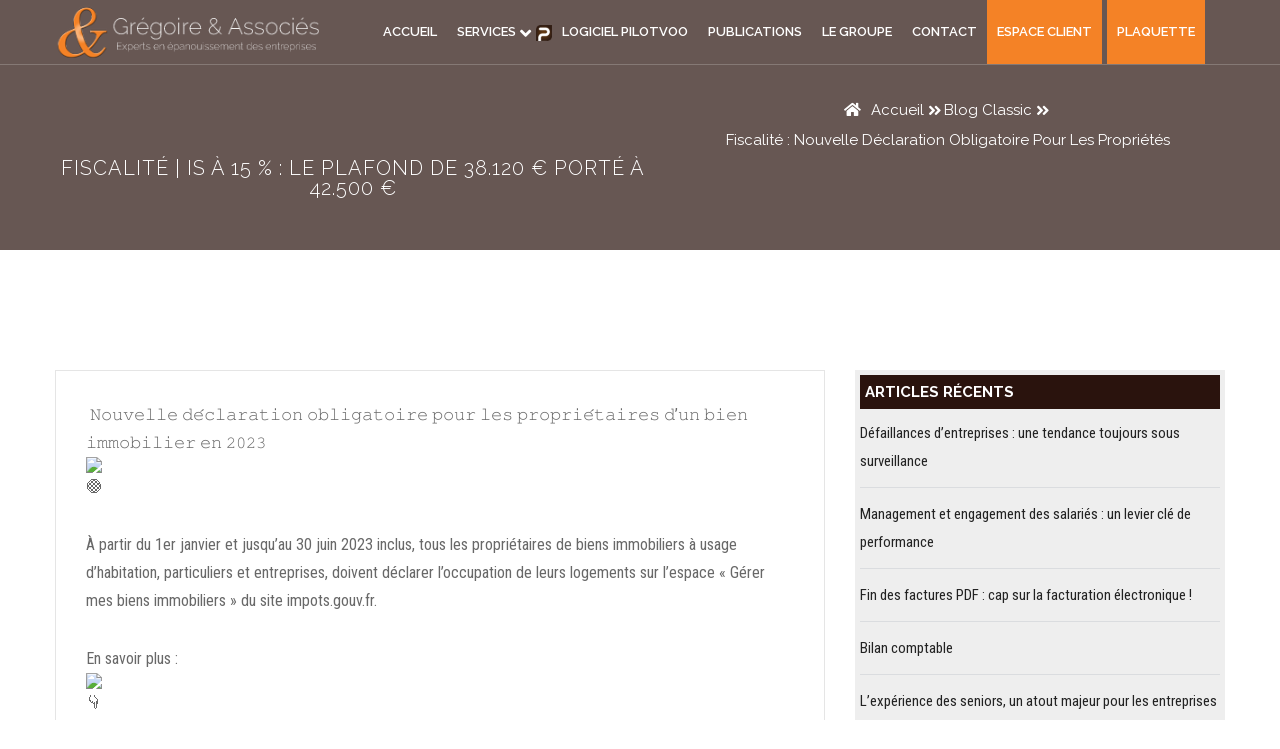

--- FILE ---
content_type: text/html; charset=UTF-8
request_url: https://saggvannes.com/2023/03/fiscalite-nouvelle-declaration-obligatoire-pour-les-proprietes/
body_size: 19825
content:
<!DOCTYPE html>
<html lang="fr-FR">
<head>
<meta charset="UTF-8">
	<link rel="shortcut icon" href="https://saggvannes.com/wp-content/uploads/2018/12/favicon.png" type="image/x-icon">
	<link rel="icon" href="https://saggvannes.com/wp-content/uploads/2018/12/favicon.png" type="image/x-icon">
<!-- Responsive -->
<meta http-equiv="X-UA-Compatible" content="IE=edge">
<meta name="viewport" content="width=device-width, initial-scale=1.0, maximum-scale=1.0">

<meta name='robots' content='index, follow, max-image-preview:large, max-snippet:-1, max-video-preview:-1' />

	<!-- This site is optimized with the Yoast SEO plugin v26.6 - https://yoast.com/wordpress/plugins/seo/ -->
	<title>Fiscalité | IS à 15 % : le plafond de 38.120 € porté à 42.500 €</title>
	<meta name="description" content="Nos équipes vous informent : IS à 15 % : le plafond de 38.120 € porté à 42.500 €" />
	<link rel="canonical" href="https://saggvannes.com/2023/03/fiscalite-nouvelle-declaration-obligatoire-pour-les-proprietes/" />
	<meta property="og:locale" content="fr_FR" />
	<meta property="og:type" content="article" />
	<meta property="og:title" content="Fiscalité | IS à 15 % : le plafond de 38.120 € porté à 42.500 €" />
	<meta property="og:description" content="Nos équipes vous informent : IS à 15 % : le plafond de 38.120 € porté à 42.500 €" />
	<meta property="og:url" content="https://saggvannes.com/2023/03/fiscalite-nouvelle-declaration-obligatoire-pour-les-proprietes/" />
	<meta property="og:site_name" content="Grégoire &amp; Associés Vannes" />
	<meta property="article:publisher" content="https://www.facebook.com/gregoireetassociesvannes/" />
	<meta property="article:published_time" content="2023-03-07T13:00:00+00:00" />
	<meta property="article:modified_time" content="2023-04-24T12:01:34+00:00" />
	<meta property="og:image" content="https://saggvannes.com/wp-content/uploads/2023/04/329679599_939462017229118_1994846766815771279_n.jpeg" />
	<meta property="og:image:width" content="1241" />
	<meta property="og:image:height" content="1241" />
	<meta property="og:image:type" content="image/jpeg" />
	<meta name="author" content="Grégoire &amp; Associés VANNES" />
	<meta name="twitter:card" content="summary_large_image" />
	<meta name="twitter:label1" content="Écrit par" />
	<meta name="twitter:data1" content="Grégoire &amp; Associés VANNES" />
	<meta name="twitter:label2" content="Durée de lecture estimée" />
	<meta name="twitter:data2" content="2 minutes" />
	<script type="application/ld+json" class="yoast-schema-graph">{"@context":"https://schema.org","@graph":[{"@type":"WebPage","@id":"https://saggvannes.com/2023/03/fiscalite-nouvelle-declaration-obligatoire-pour-les-proprietes/","url":"https://saggvannes.com/2023/03/fiscalite-nouvelle-declaration-obligatoire-pour-les-proprietes/","name":"Fiscalité | IS à 15 % : le plafond de 38.120 € porté à 42.500 €","isPartOf":{"@id":"https://saggvannes.com/#website"},"primaryImageOfPage":{"@id":"https://saggvannes.com/2023/03/fiscalite-nouvelle-declaration-obligatoire-pour-les-proprietes/#primaryimage"},"image":{"@id":"https://saggvannes.com/2023/03/fiscalite-nouvelle-declaration-obligatoire-pour-les-proprietes/#primaryimage"},"thumbnailUrl":"https://saggvannes.com/wp-content/uploads/2023/04/329679599_939462017229118_1994846766815771279_n.jpeg","datePublished":"2023-03-07T13:00:00+00:00","dateModified":"2023-04-24T12:01:34+00:00","author":{"@id":"https://saggvannes.com/#/schema/person/56126261ac3af3d5c05bda856142cfaf"},"description":"Nos équipes vous informent : IS à 15 % : le plafond de 38.120 € porté à 42.500 €","breadcrumb":{"@id":"https://saggvannes.com/2023/03/fiscalite-nouvelle-declaration-obligatoire-pour-les-proprietes/#breadcrumb"},"inLanguage":"fr-FR","potentialAction":[{"@type":"ReadAction","target":["https://saggvannes.com/2023/03/fiscalite-nouvelle-declaration-obligatoire-pour-les-proprietes/"]}]},{"@type":"ImageObject","inLanguage":"fr-FR","@id":"https://saggvannes.com/2023/03/fiscalite-nouvelle-declaration-obligatoire-pour-les-proprietes/#primaryimage","url":"https://saggvannes.com/wp-content/uploads/2023/04/329679599_939462017229118_1994846766815771279_n.jpeg","contentUrl":"https://saggvannes.com/wp-content/uploads/2023/04/329679599_939462017229118_1994846766815771279_n.jpeg","width":1241,"height":1241},{"@type":"BreadcrumbList","@id":"https://saggvannes.com/2023/03/fiscalite-nouvelle-declaration-obligatoire-pour-les-proprietes/#breadcrumb","itemListElement":[{"@type":"ListItem","position":1,"name":"Accueil","item":"https://saggvannes.com/"},{"@type":"ListItem","position":2,"name":"Publications","item":"https://saggvannes.com/publications-gregoire-associes/"},{"@type":"ListItem","position":3,"name":"Fiscalité : Nouvelle déclaration obligatoire pour les propriétés"}]},{"@type":"WebSite","@id":"https://saggvannes.com/#website","url":"https://saggvannes.com/","name":"Grégoire et Associés Vannes","description":"Experts en épanouissement des entreprises","potentialAction":[{"@type":"SearchAction","target":{"@type":"EntryPoint","urlTemplate":"https://saggvannes.com/?s={search_term_string}"},"query-input":{"@type":"PropertyValueSpecification","valueRequired":true,"valueName":"search_term_string"}}],"inLanguage":"fr-FR"},{"@type":"Person","@id":"https://saggvannes.com/#/schema/person/56126261ac3af3d5c05bda856142cfaf","name":"Grégoire &amp; Associés VANNES"}]}</script>
	<!-- / Yoast SEO plugin. -->


<link rel='dns-prefetch' href='//maps.google.com' />
<link rel='dns-prefetch' href='//fonts.googleapis.com' />
<link rel="alternate" type="application/rss+xml" title="Grégoire &amp; Associés Vannes &raquo; Flux" href="https://saggvannes.com/feed/" />
<link rel="alternate" type="application/rss+xml" title="Grégoire &amp; Associés Vannes &raquo; Flux des commentaires" href="https://saggvannes.com/comments/feed/" />
<link rel="alternate" title="oEmbed (JSON)" type="application/json+oembed" href="https://saggvannes.com/wp-json/oembed/1.0/embed?url=https%3A%2F%2Fsaggvannes.com%2F2023%2F03%2Ffiscalite-nouvelle-declaration-obligatoire-pour-les-proprietes%2F" />
<link rel="alternate" title="oEmbed (XML)" type="text/xml+oembed" href="https://saggvannes.com/wp-json/oembed/1.0/embed?url=https%3A%2F%2Fsaggvannes.com%2F2023%2F03%2Ffiscalite-nouvelle-declaration-obligatoire-pour-les-proprietes%2F&#038;format=xml" />
		<!-- This site uses the Google Analytics by ExactMetrics plugin v8.11.1 - Using Analytics tracking - https://www.exactmetrics.com/ -->
		<!-- Note: ExactMetrics is not currently configured on this site. The site owner needs to authenticate with Google Analytics in the ExactMetrics settings panel. -->
					<!-- No tracking code set -->
				<!-- / Google Analytics by ExactMetrics -->
		<style id='wp-img-auto-sizes-contain-inline-css' type='text/css'>
img:is([sizes=auto i],[sizes^="auto," i]){contain-intrinsic-size:3000px 1500px}
/*# sourceURL=wp-img-auto-sizes-contain-inline-css */
</style>
<style id='wp-emoji-styles-inline-css' type='text/css'>

	img.wp-smiley, img.emoji {
		display: inline !important;
		border: none !important;
		box-shadow: none !important;
		height: 1em !important;
		width: 1em !important;
		margin: 0 0.07em !important;
		vertical-align: -0.1em !important;
		background: none !important;
		padding: 0 !important;
	}
/*# sourceURL=wp-emoji-styles-inline-css */
</style>
<style id='wp-block-library-inline-css' type='text/css'>
:root{--wp-block-synced-color:#7a00df;--wp-block-synced-color--rgb:122,0,223;--wp-bound-block-color:var(--wp-block-synced-color);--wp-editor-canvas-background:#ddd;--wp-admin-theme-color:#007cba;--wp-admin-theme-color--rgb:0,124,186;--wp-admin-theme-color-darker-10:#006ba1;--wp-admin-theme-color-darker-10--rgb:0,107,160.5;--wp-admin-theme-color-darker-20:#005a87;--wp-admin-theme-color-darker-20--rgb:0,90,135;--wp-admin-border-width-focus:2px}@media (min-resolution:192dpi){:root{--wp-admin-border-width-focus:1.5px}}.wp-element-button{cursor:pointer}:root .has-very-light-gray-background-color{background-color:#eee}:root .has-very-dark-gray-background-color{background-color:#313131}:root .has-very-light-gray-color{color:#eee}:root .has-very-dark-gray-color{color:#313131}:root .has-vivid-green-cyan-to-vivid-cyan-blue-gradient-background{background:linear-gradient(135deg,#00d084,#0693e3)}:root .has-purple-crush-gradient-background{background:linear-gradient(135deg,#34e2e4,#4721fb 50%,#ab1dfe)}:root .has-hazy-dawn-gradient-background{background:linear-gradient(135deg,#faaca8,#dad0ec)}:root .has-subdued-olive-gradient-background{background:linear-gradient(135deg,#fafae1,#67a671)}:root .has-atomic-cream-gradient-background{background:linear-gradient(135deg,#fdd79a,#004a59)}:root .has-nightshade-gradient-background{background:linear-gradient(135deg,#330968,#31cdcf)}:root .has-midnight-gradient-background{background:linear-gradient(135deg,#020381,#2874fc)}:root{--wp--preset--font-size--normal:16px;--wp--preset--font-size--huge:42px}.has-regular-font-size{font-size:1em}.has-larger-font-size{font-size:2.625em}.has-normal-font-size{font-size:var(--wp--preset--font-size--normal)}.has-huge-font-size{font-size:var(--wp--preset--font-size--huge)}.has-text-align-center{text-align:center}.has-text-align-left{text-align:left}.has-text-align-right{text-align:right}.has-fit-text{white-space:nowrap!important}#end-resizable-editor-section{display:none}.aligncenter{clear:both}.items-justified-left{justify-content:flex-start}.items-justified-center{justify-content:center}.items-justified-right{justify-content:flex-end}.items-justified-space-between{justify-content:space-between}.screen-reader-text{border:0;clip-path:inset(50%);height:1px;margin:-1px;overflow:hidden;padding:0;position:absolute;width:1px;word-wrap:normal!important}.screen-reader-text:focus{background-color:#ddd;clip-path:none;color:#444;display:block;font-size:1em;height:auto;left:5px;line-height:normal;padding:15px 23px 14px;text-decoration:none;top:5px;width:auto;z-index:100000}html :where(.has-border-color){border-style:solid}html :where([style*=border-top-color]){border-top-style:solid}html :where([style*=border-right-color]){border-right-style:solid}html :where([style*=border-bottom-color]){border-bottom-style:solid}html :where([style*=border-left-color]){border-left-style:solid}html :where([style*=border-width]){border-style:solid}html :where([style*=border-top-width]){border-top-style:solid}html :where([style*=border-right-width]){border-right-style:solid}html :where([style*=border-bottom-width]){border-bottom-style:solid}html :where([style*=border-left-width]){border-left-style:solid}html :where(img[class*=wp-image-]){height:auto;max-width:100%}:where(figure){margin:0 0 1em}html :where(.is-position-sticky){--wp-admin--admin-bar--position-offset:var(--wp-admin--admin-bar--height,0px)}@media screen and (max-width:600px){html :where(.is-position-sticky){--wp-admin--admin-bar--position-offset:0px}}

/*# sourceURL=wp-block-library-inline-css */
</style><style id='wp-block-image-inline-css' type='text/css'>
.wp-block-image>a,.wp-block-image>figure>a{display:inline-block}.wp-block-image img{box-sizing:border-box;height:auto;max-width:100%;vertical-align:bottom}@media not (prefers-reduced-motion){.wp-block-image img.hide{visibility:hidden}.wp-block-image img.show{animation:show-content-image .4s}}.wp-block-image[style*=border-radius] img,.wp-block-image[style*=border-radius]>a{border-radius:inherit}.wp-block-image.has-custom-border img{box-sizing:border-box}.wp-block-image.aligncenter{text-align:center}.wp-block-image.alignfull>a,.wp-block-image.alignwide>a{width:100%}.wp-block-image.alignfull img,.wp-block-image.alignwide img{height:auto;width:100%}.wp-block-image .aligncenter,.wp-block-image .alignleft,.wp-block-image .alignright,.wp-block-image.aligncenter,.wp-block-image.alignleft,.wp-block-image.alignright{display:table}.wp-block-image .aligncenter>figcaption,.wp-block-image .alignleft>figcaption,.wp-block-image .alignright>figcaption,.wp-block-image.aligncenter>figcaption,.wp-block-image.alignleft>figcaption,.wp-block-image.alignright>figcaption{caption-side:bottom;display:table-caption}.wp-block-image .alignleft{float:left;margin:.5em 1em .5em 0}.wp-block-image .alignright{float:right;margin:.5em 0 .5em 1em}.wp-block-image .aligncenter{margin-left:auto;margin-right:auto}.wp-block-image :where(figcaption){margin-bottom:1em;margin-top:.5em}.wp-block-image.is-style-circle-mask img{border-radius:9999px}@supports ((-webkit-mask-image:none) or (mask-image:none)) or (-webkit-mask-image:none){.wp-block-image.is-style-circle-mask img{border-radius:0;-webkit-mask-image:url('data:image/svg+xml;utf8,<svg viewBox="0 0 100 100" xmlns="http://www.w3.org/2000/svg"><circle cx="50" cy="50" r="50"/></svg>');mask-image:url('data:image/svg+xml;utf8,<svg viewBox="0 0 100 100" xmlns="http://www.w3.org/2000/svg"><circle cx="50" cy="50" r="50"/></svg>');mask-mode:alpha;-webkit-mask-position:center;mask-position:center;-webkit-mask-repeat:no-repeat;mask-repeat:no-repeat;-webkit-mask-size:contain;mask-size:contain}}:root :where(.wp-block-image.is-style-rounded img,.wp-block-image .is-style-rounded img){border-radius:9999px}.wp-block-image figure{margin:0}.wp-lightbox-container{display:flex;flex-direction:column;position:relative}.wp-lightbox-container img{cursor:zoom-in}.wp-lightbox-container img:hover+button{opacity:1}.wp-lightbox-container button{align-items:center;backdrop-filter:blur(16px) saturate(180%);background-color:#5a5a5a40;border:none;border-radius:4px;cursor:zoom-in;display:flex;height:20px;justify-content:center;opacity:0;padding:0;position:absolute;right:16px;text-align:center;top:16px;width:20px;z-index:100}@media not (prefers-reduced-motion){.wp-lightbox-container button{transition:opacity .2s ease}}.wp-lightbox-container button:focus-visible{outline:3px auto #5a5a5a40;outline:3px auto -webkit-focus-ring-color;outline-offset:3px}.wp-lightbox-container button:hover{cursor:pointer;opacity:1}.wp-lightbox-container button:focus{opacity:1}.wp-lightbox-container button:focus,.wp-lightbox-container button:hover,.wp-lightbox-container button:not(:hover):not(:active):not(.has-background){background-color:#5a5a5a40;border:none}.wp-lightbox-overlay{box-sizing:border-box;cursor:zoom-out;height:100vh;left:0;overflow:hidden;position:fixed;top:0;visibility:hidden;width:100%;z-index:100000}.wp-lightbox-overlay .close-button{align-items:center;cursor:pointer;display:flex;justify-content:center;min-height:40px;min-width:40px;padding:0;position:absolute;right:calc(env(safe-area-inset-right) + 16px);top:calc(env(safe-area-inset-top) + 16px);z-index:5000000}.wp-lightbox-overlay .close-button:focus,.wp-lightbox-overlay .close-button:hover,.wp-lightbox-overlay .close-button:not(:hover):not(:active):not(.has-background){background:none;border:none}.wp-lightbox-overlay .lightbox-image-container{height:var(--wp--lightbox-container-height);left:50%;overflow:hidden;position:absolute;top:50%;transform:translate(-50%,-50%);transform-origin:top left;width:var(--wp--lightbox-container-width);z-index:9999999999}.wp-lightbox-overlay .wp-block-image{align-items:center;box-sizing:border-box;display:flex;height:100%;justify-content:center;margin:0;position:relative;transform-origin:0 0;width:100%;z-index:3000000}.wp-lightbox-overlay .wp-block-image img{height:var(--wp--lightbox-image-height);min-height:var(--wp--lightbox-image-height);min-width:var(--wp--lightbox-image-width);width:var(--wp--lightbox-image-width)}.wp-lightbox-overlay .wp-block-image figcaption{display:none}.wp-lightbox-overlay button{background:none;border:none}.wp-lightbox-overlay .scrim{background-color:#fff;height:100%;opacity:.9;position:absolute;width:100%;z-index:2000000}.wp-lightbox-overlay.active{visibility:visible}@media not (prefers-reduced-motion){.wp-lightbox-overlay.active{animation:turn-on-visibility .25s both}.wp-lightbox-overlay.active img{animation:turn-on-visibility .35s both}.wp-lightbox-overlay.show-closing-animation:not(.active){animation:turn-off-visibility .35s both}.wp-lightbox-overlay.show-closing-animation:not(.active) img{animation:turn-off-visibility .25s both}.wp-lightbox-overlay.zoom.active{animation:none;opacity:1;visibility:visible}.wp-lightbox-overlay.zoom.active .lightbox-image-container{animation:lightbox-zoom-in .4s}.wp-lightbox-overlay.zoom.active .lightbox-image-container img{animation:none}.wp-lightbox-overlay.zoom.active .scrim{animation:turn-on-visibility .4s forwards}.wp-lightbox-overlay.zoom.show-closing-animation:not(.active){animation:none}.wp-lightbox-overlay.zoom.show-closing-animation:not(.active) .lightbox-image-container{animation:lightbox-zoom-out .4s}.wp-lightbox-overlay.zoom.show-closing-animation:not(.active) .lightbox-image-container img{animation:none}.wp-lightbox-overlay.zoom.show-closing-animation:not(.active) .scrim{animation:turn-off-visibility .4s forwards}}@keyframes show-content-image{0%{visibility:hidden}99%{visibility:hidden}to{visibility:visible}}@keyframes turn-on-visibility{0%{opacity:0}to{opacity:1}}@keyframes turn-off-visibility{0%{opacity:1;visibility:visible}99%{opacity:0;visibility:visible}to{opacity:0;visibility:hidden}}@keyframes lightbox-zoom-in{0%{transform:translate(calc((-100vw + var(--wp--lightbox-scrollbar-width))/2 + var(--wp--lightbox-initial-left-position)),calc(-50vh + var(--wp--lightbox-initial-top-position))) scale(var(--wp--lightbox-scale))}to{transform:translate(-50%,-50%) scale(1)}}@keyframes lightbox-zoom-out{0%{transform:translate(-50%,-50%) scale(1);visibility:visible}99%{visibility:visible}to{transform:translate(calc((-100vw + var(--wp--lightbox-scrollbar-width))/2 + var(--wp--lightbox-initial-left-position)),calc(-50vh + var(--wp--lightbox-initial-top-position))) scale(var(--wp--lightbox-scale));visibility:hidden}}
/*# sourceURL=https://saggvannes.com/wp-includes/blocks/image/style.min.css */
</style>
<style id='wp-block-paragraph-inline-css' type='text/css'>
.is-small-text{font-size:.875em}.is-regular-text{font-size:1em}.is-large-text{font-size:2.25em}.is-larger-text{font-size:3em}.has-drop-cap:not(:focus):first-letter{float:left;font-size:8.4em;font-style:normal;font-weight:100;line-height:.68;margin:.05em .1em 0 0;text-transform:uppercase}body.rtl .has-drop-cap:not(:focus):first-letter{float:none;margin-left:.1em}p.has-drop-cap.has-background{overflow:hidden}:root :where(p.has-background){padding:1.25em 2.375em}:where(p.has-text-color:not(.has-link-color)) a{color:inherit}p.has-text-align-left[style*="writing-mode:vertical-lr"],p.has-text-align-right[style*="writing-mode:vertical-rl"]{rotate:180deg}
/*# sourceURL=https://saggvannes.com/wp-includes/blocks/paragraph/style.min.css */
</style>
<style id='global-styles-inline-css' type='text/css'>
:root{--wp--preset--aspect-ratio--square: 1;--wp--preset--aspect-ratio--4-3: 4/3;--wp--preset--aspect-ratio--3-4: 3/4;--wp--preset--aspect-ratio--3-2: 3/2;--wp--preset--aspect-ratio--2-3: 2/3;--wp--preset--aspect-ratio--16-9: 16/9;--wp--preset--aspect-ratio--9-16: 9/16;--wp--preset--color--black: #000000;--wp--preset--color--cyan-bluish-gray: #abb8c3;--wp--preset--color--white: #ffffff;--wp--preset--color--pale-pink: #f78da7;--wp--preset--color--vivid-red: #cf2e2e;--wp--preset--color--luminous-vivid-orange: #ff6900;--wp--preset--color--luminous-vivid-amber: #fcb900;--wp--preset--color--light-green-cyan: #7bdcb5;--wp--preset--color--vivid-green-cyan: #00d084;--wp--preset--color--pale-cyan-blue: #8ed1fc;--wp--preset--color--vivid-cyan-blue: #0693e3;--wp--preset--color--vivid-purple: #9b51e0;--wp--preset--gradient--vivid-cyan-blue-to-vivid-purple: linear-gradient(135deg,rgb(6,147,227) 0%,rgb(155,81,224) 100%);--wp--preset--gradient--light-green-cyan-to-vivid-green-cyan: linear-gradient(135deg,rgb(122,220,180) 0%,rgb(0,208,130) 100%);--wp--preset--gradient--luminous-vivid-amber-to-luminous-vivid-orange: linear-gradient(135deg,rgb(252,185,0) 0%,rgb(255,105,0) 100%);--wp--preset--gradient--luminous-vivid-orange-to-vivid-red: linear-gradient(135deg,rgb(255,105,0) 0%,rgb(207,46,46) 100%);--wp--preset--gradient--very-light-gray-to-cyan-bluish-gray: linear-gradient(135deg,rgb(238,238,238) 0%,rgb(169,184,195) 100%);--wp--preset--gradient--cool-to-warm-spectrum: linear-gradient(135deg,rgb(74,234,220) 0%,rgb(151,120,209) 20%,rgb(207,42,186) 40%,rgb(238,44,130) 60%,rgb(251,105,98) 80%,rgb(254,248,76) 100%);--wp--preset--gradient--blush-light-purple: linear-gradient(135deg,rgb(255,206,236) 0%,rgb(152,150,240) 100%);--wp--preset--gradient--blush-bordeaux: linear-gradient(135deg,rgb(254,205,165) 0%,rgb(254,45,45) 50%,rgb(107,0,62) 100%);--wp--preset--gradient--luminous-dusk: linear-gradient(135deg,rgb(255,203,112) 0%,rgb(199,81,192) 50%,rgb(65,88,208) 100%);--wp--preset--gradient--pale-ocean: linear-gradient(135deg,rgb(255,245,203) 0%,rgb(182,227,212) 50%,rgb(51,167,181) 100%);--wp--preset--gradient--electric-grass: linear-gradient(135deg,rgb(202,248,128) 0%,rgb(113,206,126) 100%);--wp--preset--gradient--midnight: linear-gradient(135deg,rgb(2,3,129) 0%,rgb(40,116,252) 100%);--wp--preset--font-size--small: 13px;--wp--preset--font-size--medium: 20px;--wp--preset--font-size--large: 36px;--wp--preset--font-size--x-large: 42px;--wp--preset--spacing--20: 0.44rem;--wp--preset--spacing--30: 0.67rem;--wp--preset--spacing--40: 1rem;--wp--preset--spacing--50: 1.5rem;--wp--preset--spacing--60: 2.25rem;--wp--preset--spacing--70: 3.38rem;--wp--preset--spacing--80: 5.06rem;--wp--preset--shadow--natural: 6px 6px 9px rgba(0, 0, 0, 0.2);--wp--preset--shadow--deep: 12px 12px 50px rgba(0, 0, 0, 0.4);--wp--preset--shadow--sharp: 6px 6px 0px rgba(0, 0, 0, 0.2);--wp--preset--shadow--outlined: 6px 6px 0px -3px rgb(255, 255, 255), 6px 6px rgb(0, 0, 0);--wp--preset--shadow--crisp: 6px 6px 0px rgb(0, 0, 0);}:where(.is-layout-flex){gap: 0.5em;}:where(.is-layout-grid){gap: 0.5em;}body .is-layout-flex{display: flex;}.is-layout-flex{flex-wrap: wrap;align-items: center;}.is-layout-flex > :is(*, div){margin: 0;}body .is-layout-grid{display: grid;}.is-layout-grid > :is(*, div){margin: 0;}:where(.wp-block-columns.is-layout-flex){gap: 2em;}:where(.wp-block-columns.is-layout-grid){gap: 2em;}:where(.wp-block-post-template.is-layout-flex){gap: 1.25em;}:where(.wp-block-post-template.is-layout-grid){gap: 1.25em;}.has-black-color{color: var(--wp--preset--color--black) !important;}.has-cyan-bluish-gray-color{color: var(--wp--preset--color--cyan-bluish-gray) !important;}.has-white-color{color: var(--wp--preset--color--white) !important;}.has-pale-pink-color{color: var(--wp--preset--color--pale-pink) !important;}.has-vivid-red-color{color: var(--wp--preset--color--vivid-red) !important;}.has-luminous-vivid-orange-color{color: var(--wp--preset--color--luminous-vivid-orange) !important;}.has-luminous-vivid-amber-color{color: var(--wp--preset--color--luminous-vivid-amber) !important;}.has-light-green-cyan-color{color: var(--wp--preset--color--light-green-cyan) !important;}.has-vivid-green-cyan-color{color: var(--wp--preset--color--vivid-green-cyan) !important;}.has-pale-cyan-blue-color{color: var(--wp--preset--color--pale-cyan-blue) !important;}.has-vivid-cyan-blue-color{color: var(--wp--preset--color--vivid-cyan-blue) !important;}.has-vivid-purple-color{color: var(--wp--preset--color--vivid-purple) !important;}.has-black-background-color{background-color: var(--wp--preset--color--black) !important;}.has-cyan-bluish-gray-background-color{background-color: var(--wp--preset--color--cyan-bluish-gray) !important;}.has-white-background-color{background-color: var(--wp--preset--color--white) !important;}.has-pale-pink-background-color{background-color: var(--wp--preset--color--pale-pink) !important;}.has-vivid-red-background-color{background-color: var(--wp--preset--color--vivid-red) !important;}.has-luminous-vivid-orange-background-color{background-color: var(--wp--preset--color--luminous-vivid-orange) !important;}.has-luminous-vivid-amber-background-color{background-color: var(--wp--preset--color--luminous-vivid-amber) !important;}.has-light-green-cyan-background-color{background-color: var(--wp--preset--color--light-green-cyan) !important;}.has-vivid-green-cyan-background-color{background-color: var(--wp--preset--color--vivid-green-cyan) !important;}.has-pale-cyan-blue-background-color{background-color: var(--wp--preset--color--pale-cyan-blue) !important;}.has-vivid-cyan-blue-background-color{background-color: var(--wp--preset--color--vivid-cyan-blue) !important;}.has-vivid-purple-background-color{background-color: var(--wp--preset--color--vivid-purple) !important;}.has-black-border-color{border-color: var(--wp--preset--color--black) !important;}.has-cyan-bluish-gray-border-color{border-color: var(--wp--preset--color--cyan-bluish-gray) !important;}.has-white-border-color{border-color: var(--wp--preset--color--white) !important;}.has-pale-pink-border-color{border-color: var(--wp--preset--color--pale-pink) !important;}.has-vivid-red-border-color{border-color: var(--wp--preset--color--vivid-red) !important;}.has-luminous-vivid-orange-border-color{border-color: var(--wp--preset--color--luminous-vivid-orange) !important;}.has-luminous-vivid-amber-border-color{border-color: var(--wp--preset--color--luminous-vivid-amber) !important;}.has-light-green-cyan-border-color{border-color: var(--wp--preset--color--light-green-cyan) !important;}.has-vivid-green-cyan-border-color{border-color: var(--wp--preset--color--vivid-green-cyan) !important;}.has-pale-cyan-blue-border-color{border-color: var(--wp--preset--color--pale-cyan-blue) !important;}.has-vivid-cyan-blue-border-color{border-color: var(--wp--preset--color--vivid-cyan-blue) !important;}.has-vivid-purple-border-color{border-color: var(--wp--preset--color--vivid-purple) !important;}.has-vivid-cyan-blue-to-vivid-purple-gradient-background{background: var(--wp--preset--gradient--vivid-cyan-blue-to-vivid-purple) !important;}.has-light-green-cyan-to-vivid-green-cyan-gradient-background{background: var(--wp--preset--gradient--light-green-cyan-to-vivid-green-cyan) !important;}.has-luminous-vivid-amber-to-luminous-vivid-orange-gradient-background{background: var(--wp--preset--gradient--luminous-vivid-amber-to-luminous-vivid-orange) !important;}.has-luminous-vivid-orange-to-vivid-red-gradient-background{background: var(--wp--preset--gradient--luminous-vivid-orange-to-vivid-red) !important;}.has-very-light-gray-to-cyan-bluish-gray-gradient-background{background: var(--wp--preset--gradient--very-light-gray-to-cyan-bluish-gray) !important;}.has-cool-to-warm-spectrum-gradient-background{background: var(--wp--preset--gradient--cool-to-warm-spectrum) !important;}.has-blush-light-purple-gradient-background{background: var(--wp--preset--gradient--blush-light-purple) !important;}.has-blush-bordeaux-gradient-background{background: var(--wp--preset--gradient--blush-bordeaux) !important;}.has-luminous-dusk-gradient-background{background: var(--wp--preset--gradient--luminous-dusk) !important;}.has-pale-ocean-gradient-background{background: var(--wp--preset--gradient--pale-ocean) !important;}.has-electric-grass-gradient-background{background: var(--wp--preset--gradient--electric-grass) !important;}.has-midnight-gradient-background{background: var(--wp--preset--gradient--midnight) !important;}.has-small-font-size{font-size: var(--wp--preset--font-size--small) !important;}.has-medium-font-size{font-size: var(--wp--preset--font-size--medium) !important;}.has-large-font-size{font-size: var(--wp--preset--font-size--large) !important;}.has-x-large-font-size{font-size: var(--wp--preset--font-size--x-large) !important;}
/*# sourceURL=global-styles-inline-css */
</style>

<style id='classic-theme-styles-inline-css' type='text/css'>
/*! This file is auto-generated */
.wp-block-button__link{color:#fff;background-color:#32373c;border-radius:9999px;box-shadow:none;text-decoration:none;padding:calc(.667em + 2px) calc(1.333em + 2px);font-size:1.125em}.wp-block-file__button{background:#32373c;color:#fff;text-decoration:none}
/*# sourceURL=/wp-includes/css/classic-themes.min.css */
</style>
<link rel='stylesheet' id='contact-form-7-css' href='https://saggvannes.com/wp-content/plugins/contact-form-7/includes/css/styles.css?ver=6.1.4' type='text/css' media='all' />
<style id='contact-form-7-inline-css' type='text/css'>
.wpcf7 .wpcf7-recaptcha iframe {margin-bottom: 0;}.wpcf7 .wpcf7-recaptcha[data-align="center"] > div {margin: 0 auto;}.wpcf7 .wpcf7-recaptcha[data-align="right"] > div {margin: 0 0 0 auto;}
/*# sourceURL=contact-form-7-inline-css */
</style>
<link rel='stylesheet' id='menu-image-css' href='https://saggvannes.com/wp-content/plugins/menu-image/includes/css/menu-image.css?ver=3.13' type='text/css' media='all' />
<link rel='stylesheet' id='dashicons-css' href='https://saggvannes.com/wp-includes/css/dashicons.min.css?ver=6.9' type='text/css' media='all' />
<link rel='stylesheet' id='rs-plugin-settings-css' href='https://saggvannes.com/wp-content/plugins/revslider/public/assets/css/settings.css?ver=5.4.8' type='text/css' media='all' />
<style id='rs-plugin-settings-inline-css' type='text/css'>
#rs-demo-id {}
/*# sourceURL=rs-plugin-settings-inline-css */
</style>
<link rel='stylesheet' id='cmplz-general-css' href='https://saggvannes.com/wp-content/plugins/complianz-gdpr-premium/assets/css/cookieblocker.min.css?ver=1766918088' type='text/css' media='all' />
<link rel='stylesheet' id='bootstrap-css' href='https://saggvannes.com/wp-content/themes/bremond/css/bootstrap.css?ver=6.9' type='text/css' media='all' />
<link rel='stylesheet' id='font-awesome-css' href='https://saggvannes.com/wp-content/themes/bremond/css/font-awesome.css?ver=6.9' type='text/css' media='all' />
<link rel='stylesheet' id='flaticon-css' href='https://saggvannes.com/wp-content/themes/bremond/css/flaticon.css?ver=6.9' type='text/css' media='all' />
<link rel='stylesheet' id='global-css' href='https://saggvannes.com/wp-content/themes/bremond/css/global.css?ver=6.9' type='text/css' media='all' />
<link rel='stylesheet' id='element-css' href='https://saggvannes.com/wp-content/themes/bremond/css/element.css?ver=6.9' type='text/css' media='all' />
<link rel='stylesheet' id='header-css' href='https://saggvannes.com/wp-content/themes/bremond/css/header.css?ver=6.9' type='text/css' media='all' />
<link rel='stylesheet' id='fancybox-css' href='https://saggvannes.com/wp-content/themes/bremond/css/jquery.fancybox.min.css?ver=6.9' type='text/css' media='all' />
<link rel='stylesheet' id='animate-css' href='https://saggvannes.com/wp-content/themes/bremond/css/animate.css?ver=6.9' type='text/css' media='all' />
<link rel='stylesheet' id='hover-css' href='https://saggvannes.com/wp-content/themes/bremond/css/hover.css?ver=6.9' type='text/css' media='all' />
<link rel='stylesheet' id='owl-theme-css' href='https://saggvannes.com/wp-content/themes/bremond/css/owl.css?ver=6.9' type='text/css' media='all' />
<link rel='stylesheet' id='custom-animate-css' href='https://saggvannes.com/wp-content/themes/bremond/css/custom-animate.css?ver=6.9' type='text/css' media='all' />
<link rel='stylesheet' id='bremond-main-style-css' href='https://saggvannes.com/wp-content/themes/bremond/style.css?ver=6.9' type='text/css' media='all' />
<style id='bremond-main-style-inline-css' type='text/css'>
body, p {font-family:Roboto Condensed !important;color:#686868 !important;}h1 {font-family:Raleway !important;color:#111111 !important;}h2 {font-family:Raleway !important;color:#111111 !important;}h3 {font-family:Raleway !important;color:#111111 !important;}h4 {font-family:Raleway !important;color:#111111 !important;}h5 {font-family:Raleway !important;color:#111111 !important;}h6 {font-family:Raleway !important;color:#111111 !important;}
/*# sourceURL=bremond-main-style-inline-css */
</style>
<link rel='stylesheet' id='bremond-custom-style-css' href='https://saggvannes.com/wp-content/themes/bremond/css/custom.css?ver=6.9' type='text/css' media='all' />
<link rel='stylesheet' id='bremond-tut-style-css' href='https://saggvannes.com/wp-content/themes/bremond/css/tut.css?ver=6.9' type='text/css' media='all' />
<link rel='stylesheet' id='bremond-responsive-css' href='https://saggvannes.com/wp-content/themes/bremond/css/responsive.css?ver=6.9' type='text/css' media='all' />
<link rel='stylesheet' id='bremond-theme-slug-fonts-css' href='https://fonts.googleapis.com/css?family=Montserrat%3A400%2C500%2C600%2C700%7CWork+Sans%3A400%2C500%2C700%7CRoboto+Condensed%3A300%2C300i%2C400%2C400i%2C600%2C700%7CRaleway%3A300%2C300i%2C400%2C400i%2C600%2C700&#038;subset=latin%2Clatin-ext' type='text/css' media='all' />
<link rel='stylesheet' id='kc-general-css' href='https://saggvannes.com/wp-content/plugins/kingcomposer/assets/frontend/css/kingcomposer.min.css?ver=2.9.6' type='text/css' media='all' />
<link rel='stylesheet' id='kc-animate-css' href='https://saggvannes.com/wp-content/plugins/kingcomposer/assets/css/animate.css?ver=2.9.6' type='text/css' media='all' />
<link rel='stylesheet' id='kc-icon-1-css' href='https://saggvannes.com/wp-content/themes/bremond/css/flaticon.css?ver=2.9.6' type='text/css' media='all' />
<link rel='stylesheet' id='kc-icon-2-css' href='https://saggvannes.com/wp-content/plugins/kingcomposer/assets/css/icons.css?ver=2.9.6' type='text/css' media='all' />
<script type="text/javascript" src="https://saggvannes.com/wp-content/plugins/enable-jquery-migrate-helper/js/jquery/jquery-1.12.4-wp.js?ver=1.12.4-wp" id="jquery-core-js"></script>
<script type="text/javascript" src="https://saggvannes.com/wp-content/plugins/enable-jquery-migrate-helper/js/jquery-migrate/jquery-migrate-1.4.1-wp.js?ver=1.4.1-wp" id="jquery-migrate-js"></script>
<script type="text/javascript" src="https://saggvannes.com/wp-content/plugins/revslider/public/assets/js/jquery.themepunch.tools.min.js?ver=5.4.8" id="tp-tools-js"></script>
<script type="text/javascript" src="https://saggvannes.com/wp-content/plugins/revslider/public/assets/js/jquery.themepunch.revolution.min.js?ver=5.4.8" id="revmin-js"></script>
<script type="text/javascript" src="https://maps.google.com/maps/api/js?key=AIzaSyBZQiiFTOGpm2qHVZmZY1s-aEnmHDhqKgk&amp;ver=6.9" id="bremond-map-api-js"></script>
<script type="text/javascript" src="https://saggvannes.com/wp-content/themes/bremond/js/map-script.js?ver=6.9" id="jquery-googlemap-js"></script>
<link rel="https://api.w.org/" href="https://saggvannes.com/wp-json/" /><link rel="alternate" title="JSON" type="application/json" href="https://saggvannes.com/wp-json/wp/v2/posts/1527" /><link rel="EditURI" type="application/rsd+xml" title="RSD" href="https://saggvannes.com/xmlrpc.php?rsd" />
<meta name="generator" content="WordPress 6.9" />
<link rel='shortlink' href='https://saggvannes.com/?p=1527' />

		<!-- GA Google Analytics @ https://m0n.co/ga -->
		<script async src="https://www.googletagmanager.com/gtag/js?id=G-1KVNMBTXCX"></script>
		<script>
			window.dataLayer = window.dataLayer || [];
			function gtag(){dataLayer.push(arguments);}
			gtag('js', new Date());
			gtag('config', 'G-1KVNMBTXCX');
		</script>

	<!-- Google tag (gtag.js) -->
<script async src="https://www.googletagmanager.com/gtag/js?id=G-1KVNMBTXCX"></script>
<script>
  window.dataLayer = window.dataLayer || [];
  function gtag(){dataLayer.push(arguments);}
  gtag('js', new Date());

  gtag('config', 'G-1KVNMBTXCX');
</script>
<script type="text/javascript">var kc_script_data={ajax_url:"https://saggvannes.com/wp-admin/admin-ajax.php"}</script>			<style>.cmplz-hidden {
					display: none !important;
				}</style>
        <script type="text/javascript">
            var jQueryMigrateHelperHasSentDowngrade = false;

			window.onerror = function( msg, url, line, col, error ) {
				// Break out early, do not processing if a downgrade reqeust was already sent.
				if ( jQueryMigrateHelperHasSentDowngrade ) {
					return true;
                }

				var xhr = new XMLHttpRequest();
				var nonce = 'cd7d6d8f3f';
				var jQueryFunctions = [
					'andSelf',
					'browser',
					'live',
					'boxModel',
					'support.boxModel',
					'size',
					'swap',
					'clean',
					'sub',
                ];
				var match_pattern = /\)\.(.+?) is not a function/;
                var erroredFunction = msg.match( match_pattern );

                // If there was no matching functions, do not try to downgrade.
                if ( null === erroredFunction || typeof erroredFunction !== 'object' || typeof erroredFunction[1] === "undefined" || -1 === jQueryFunctions.indexOf( erroredFunction[1] ) ) {
                    return true;
                }

                // Set that we've now attempted a downgrade request.
                jQueryMigrateHelperHasSentDowngrade = true;

				xhr.open( 'POST', 'https://saggvannes.com/wp-admin/admin-ajax.php' );
				xhr.setRequestHeader( 'Content-Type', 'application/x-www-form-urlencoded' );
				xhr.onload = function () {
					var response,
                        reload = false;

					if ( 200 === xhr.status ) {
                        try {
                        	response = JSON.parse( xhr.response );

                        	reload = response.data.reload;
                        } catch ( e ) {
                        	reload = false;
                        }
                    }

					// Automatically reload the page if a deprecation caused an automatic downgrade, ensure visitors get the best possible experience.
					if ( reload ) {
						location.reload();
                    }
				};

				xhr.send( encodeURI( 'action=jquery-migrate-downgrade-version&_wpnonce=' + nonce ) );

				// Suppress error alerts in older browsers
				return true;
			}
        </script>

		<meta name="generator" content="Powered by Slider Revolution 5.4.8 - responsive, Mobile-Friendly Slider Plugin for WordPress with comfortable drag and drop interface." />
<script type="text/javascript">function setREVStartSize(e){									
						try{ e.c=jQuery(e.c);var i=jQuery(window).width(),t=9999,r=0,n=0,l=0,f=0,s=0,h=0;
							if(e.responsiveLevels&&(jQuery.each(e.responsiveLevels,function(e,f){f>i&&(t=r=f,l=e),i>f&&f>r&&(r=f,n=e)}),t>r&&(l=n)),f=e.gridheight[l]||e.gridheight[0]||e.gridheight,s=e.gridwidth[l]||e.gridwidth[0]||e.gridwidth,h=i/s,h=h>1?1:h,f=Math.round(h*f),"fullscreen"==e.sliderLayout){var u=(e.c.width(),jQuery(window).height());if(void 0!=e.fullScreenOffsetContainer){var c=e.fullScreenOffsetContainer.split(",");if (c) jQuery.each(c,function(e,i){u=jQuery(i).length>0?u-jQuery(i).outerHeight(!0):u}),e.fullScreenOffset.split("%").length>1&&void 0!=e.fullScreenOffset&&e.fullScreenOffset.length>0?u-=jQuery(window).height()*parseInt(e.fullScreenOffset,0)/100:void 0!=e.fullScreenOffset&&e.fullScreenOffset.length>0&&(u-=parseInt(e.fullScreenOffset,0))}f=u}else void 0!=e.minHeight&&f<e.minHeight&&(f=e.minHeight);e.c.closest(".rev_slider_wrapper").css({height:f})					
						}catch(d){console.log("Failure at Presize of Slider:"+d)}						
					};</script>
		<style type="text/css" id="wp-custom-css">
			body {
	font-size: 16px;}
@media only screen and (max-width: 991px){
.main-header .header-upper.style-six {
    background-color: rgba(42, 19, 13, 0.5);
}}
.main-header .header-upper.style-six .search-box-outer {
    display: none;
}
@media only screen and (max-width: 991px){
.main-menu .navbar-header .navbar-toggle .icon-bar {
	background: #2a130d;}
.header-upper.style-six .main-menu .navigation>li>a {
    padding: 30px 24px;
    color: #fff;
    background: rgba(45, 26, 22, 0.8);
}
	body.kc-css-system .kc-css-741626, body.kc-css-system .kc-css-337365, body.kc-css-system .kc-css-823743,body.kc-css-system .kc-css-660190,body.kc-css-system .kc-css-972220{width:100% !important}
}
.main-menu .navigation>li.current-menu-item > a, .main-menu .navigation>li.current-menu-ancestor:before, .main-menu .navigation>li.current-menu-ancestor > a {
    color: #eb801c !important;
}
.main-menu .navigation>li>a {
font-family: 'raleway', sans-serif;}
.page-title .bread-crumb li {
font-family: 'Raleway', sans-serif;}
.page-title:before {background: rgba(42, 19, 13, 0.7);}
.sticky-header .logo img, .main-header .logo-outer .logo img {width: 270px;}
.page-title h1 {
    font-size: 20px;
    padding: 110px 0 0 0;
    text-transform: uppercase;
    color: #ffffff !important;
    font-weight: 100;}
.contact-info-list li .icon {
    left: 18px;
    top: 16px;
    color: #2a130d;
    font-size: 30px;}
.scroll-top {background: #f48226;}
.form-control {font-family: roboto condensed;
border-radius: 0;
border: 1px solid #2a130d;
}
.btn-style-one {
    font-size: 15px;
    font-weight: 700;
    background: #2a130d;
    border: 2px solid #2a130d;
    font-family: 'Roboto Condensed', sans-serif;}
.main-footer .footer-bottom {
background: #2a130d;}
.main-footer .footer-bottom p a {color: #f48226;}

.main-menu .navigation>li>ul>li>a:hover {
    color: #ffffff !important;
    background: #f48226;
    padding-left: 10px;
}
.kc-blog-posts-3 .kc-list-item-3 .entry-meta a {
   
    color: #2a130d;
}
.kc-blog-posts .kc-post-2-button:hover {
    border-color: #2a130d;
    background: #2a130d;
    color: #fff;
}
.sidebar-title h4,.sidebar .sidebar-title h4 {
    font-weight: 800;
    text-transform: uppercase;
    background: #2a130d;
    color: #FFFFFF !important;
    padding: 5px;
    font-size: 15px;
	margin:0 0 10px 0;
}
div#recent-posts-3, div#categories-4 {
    background: #eee;
    padding: 5px;
    margin: 0 0 20px;
}
a {
    text-decoration: none;
    cursor: pointer;
    color: #2a130d;
}
a:hover{color: #f48226 !important;}
.sidebar .sidebar-widget ul li a {
    
    font-size: 15px;
    
	font-family: 'Roboto Condensed', sans-serif;}

.news-block-two .lower-content .category a {
    font-size: 14px;
    
    color: #fff;
    font-family: 'Roboto Condensed', sans-serif;
    padding: 5px 10px;
    background-color: #2a130d;
}
.news-block-two .image:before{background-color: rgba(42, 19, 13, 0.8)}
.news-block-two .lower-content .post-meta li span {
    color: #f48226;
}
.news-block-two .read-more-btn {
font-family: 'Roboto Condensed', sans-serif;
    color: #222;
	font-size:15px
}.dlpla{
background:#f48226;margin : 0 5px 0 0}
.dlpla a:hover{background:#2a120e}

.main-menu .navigation>li.dropdown:before {
    right: -5px;
}

.main-menu .navigation>li>a {
	font-size: 13px;}
.main-header .header-upper.style-six .logo-outer {
    padding: 0px 0;
}
.header-upper.style-six .main-menu .navigation>li>a {
	padding: 17px 10px;}
.main-menu .navigation>li>ul>li>a {
    font-size: 13px;
    color: #2a120e;
    font-family: 'Raleway', sans-serif;
    text-transform: uppercase;
    line-height: 1;
    font-weight: bold;
    letter-spacing: -0.5px;
}
.main-header .sticky-header .main-menu .navigation>li>a {font-size:13px}
.main-header .sticky-header .main-menu .navigation>li>a {
    padding: 17px 18px !important;
}
.sticky-header .logo {
     padding:0px
}
.main-header .sticky-header .main-menu .navigation>li>a:hover{
	background:#2a130d}
.thm-unit-test .posts-nav a:hover span{
	background:#f48226;
}
.single-post .news-block-three .image img{display:none}
.menu-image-title-after.menu-image-not-hovered img{padding-right:0px}		</style>
			<meta name="google-site-verification" content="VQ_Bw9ZBKyGwCcCbTKd9_A8t4dTKBdzrLJX9T7ekMBY" />
	<meta name="msvalidate.01" content="0032099CAF00DD3E8F9703B300E74BA8" />
	<meta name = "yandex-verification" content = "5d412a1aacec3c53" />


</head>

<body data-rsssl=1 class="wp-singular post-template-default single single-post postid-1527 single-format-standard wp-theme-bremond kc-css-system">

<div class="page-wrapper">
 	
        
    

<!-- main header -->
<header class="main-header">
	<!--Header-Upper-->
	<div class="header-upper style-six">
		<div class="container">
			<div class="box-menu-bg clearfix">
				<div class="float-left logo-outer">
					<div class="logo">
                    	
                        <a href="https://saggvannes.com/"><img src="https://saggvannes.com/wp-content/uploads/2018/12/logo-title.png" alt="Bremond" title="Bremond"></a>
                        
                    </div>
				</div>
				
				<div class="float-right upper-right clearfix">
					<div class="nav-outer clearfix">
						<!-- Main Menu -->
						<nav class="main-menu navbar-expand-lg">
							<div class="navbar-header">
								<!-- Toggle Button -->      
								<button type="button" class="navbar-toggle" data-toggle="collapse" data-target=".navbar-collapse">
								<span class="icon-bar"></span>
								<span class="icon-bar"></span>
								<span class="icon-bar"></span>
								</button>
							</div>
							
							<div class="navbar-collapse collapse clearfix">
								<ul class="navigation clearfix">
									<li id="menu-item-630" class="menu-item menu-item-type-post_type menu-item-object-page menu-item-home menu-item-630"><a title="Accueil" href="https://saggvannes.com/" class="hvr-underline-from-left1" data-scroll data-options="easing: easeOutQuart">Accueil</a></li>
<li id="menu-item-847" class="menu-item menu-item-type-post_type menu-item-object-page menu-item-has-children menu-item-847 dropdown"><a title="Services" href="https://saggvannes.com/lexpertise-gregoire-associes/" data-toggle="dropdown1" class="hvr-underline-from-left1" aria-expanded="false" data-scroll data-options="easing: easeOutQuart">Services</a>
<ul role="menu" class="submenu">
	<li id="menu-item-852" class="menu-item menu-item-type-post_type menu-item-object-page menu-item-852"><a title="Création et Reprise d’une entreprise" href="https://saggvannes.com/creation-et-reprise-dune-entreprise/">Création et Reprise d’une entreprise</a></li>
	<li id="menu-item-850" class="menu-item menu-item-type-post_type menu-item-object-page menu-item-850"><a title="L’expertise conseil" href="https://saggvannes.com/lexpertise-conseil/">L’expertise conseil</a></li>
	<li id="menu-item-851" class="menu-item menu-item-type-post_type menu-item-object-page menu-item-851"><a title="Gestion complète TPE/PME" href="https://saggvannes.com/gestion-complete-tpe-pme/">Gestion complète TPE/PME</a></li>
	<li id="menu-item-849" class="menu-item menu-item-type-post_type menu-item-object-page menu-item-849"><a title="Service Paie" href="https://saggvannes.com/service-paie-et-droit-social/">Service Paie</a></li>
	<li id="menu-item-848" class="menu-item menu-item-type-post_type menu-item-object-page menu-item-848"><a title="Audit et commissariat aux comptes" href="https://saggvannes.com/audit-et-commissariat-aux-comptes/">Audit et commissariat aux comptes</a></li>
	<li id="menu-item-1019" class="menu-item menu-item-type-post_type menu-item-object-page menu-item-1019"><a title="Service Juridique" href="https://saggvannes.com/service-juridique/">Service Juridique</a></li>
	<li id="menu-item-1041" class="menu-item menu-item-type-post_type menu-item-object-page menu-item-1041"><a title="Associations" href="https://saggvannes.com/associations/">Associations</a></li>
</ul>
</li>
<li id="menu-item-1155" class="menu-item menu-item-type-post_type menu-item-object-page menu-item-1155"><a title="Logiciel Pilotvoo" href="https://saggvannes.com/logiciel-pilotvoo/" class="hvr-underline-from-left1 menu-image-title-after menu-image-not-hovered" data-scroll data-options="easing: easeOutQuart"><img width="16" height="16" src="https://saggvannes.com/wp-content/uploads/2019/09/image-menu-pilo-tvoo.png" class="menu-image menu-image-title-after" alt="" decoding="async" /><span class="menu-image-title-after menu-image-title">Logiciel Pilotvoo</span></a></li>
<li id="menu-item-875" class="menu-item menu-item-type-post_type menu-item-object-page current_page_parent menu-item-875"><a title="Publications" href="https://saggvannes.com/publications-gregoire-associes/" class="hvr-underline-from-left1" data-scroll data-options="easing: easeOutQuart">Publications</a></li>
<li id="menu-item-629" class="menu-item menu-item-type-custom menu-item-object-custom menu-item-629"><a title="Le groupe" target="_blank" href="http://www.sagg.fr/" class="hvr-underline-from-left1" data-scroll data-options="easing: easeOutQuart">Le groupe</a></li>
<li id="menu-item-628" class="menu-item menu-item-type-post_type menu-item-object-page menu-item-628"><a title="Contact" href="https://saggvannes.com/contact/" class="hvr-underline-from-left1" data-scroll data-options="easing: easeOutQuart">Contact</a></li>
<li id="menu-item-1615" class="dlpla menu-item menu-item-type-custom menu-item-object-custom menu-item-1615"><a title="Espace Client" target="_blank" href="https://gatransfert.sagg.fr/signin" class="hvr-underline-from-left1" data-scroll data-options="easing: easeOutQuart">Espace Client</a></li>
<li id="menu-item-940" class="dlpla menu-item menu-item-type-custom menu-item-object-custom menu-item-940"><a title="Plaquette" target="_blank" href="https://saggvannes.com/wp-content/uploads/2023/06/Plaquette-GA_2023-AgenceCommunikVous.pdf" class="hvr-underline-from-left1" data-scroll data-options="easing: easeOutQuart">Plaquette</a></li>

								</ul>
							</div>
						</nav>
						
						<!-- Main Menu End-->
						<div class="outer-box">
							<!--Search Box-->
							<div class="search-box-outer">
								<div class="dropdown">
									<button class="search-box-btn dropdown-toggle" type="button" id="dropdownMenu3" data-toggle="dropdown" aria-haspopup="true" aria-expanded="false"><span class="fa fa-search"></span></button>
									<ul class="dropdown-menu pull-right search-panel" aria-labelledby="dropdownMenu3">
										<li class="panel-outer">
											<div class="form-container">
												<form method="get" action="https://saggvannes.com/">
    <div class="form-group">
        <input type="search" name="s" placeholder="Search Here">
        <button type="submit" class="search-btn"><span class="fa fa-search"></span></button>
    </div>
</form>

											</div>
										</li>
									</ul>
								</div>
							</div>
							<div class="reservation-form-btn consult-form-btn"><span class="icon flaticon-menu-options"></span></div>
						</div>
					</div>
				</div>
			</div>  
		</div>
	</div>
	<!--End Header Upper-->

	<!--Sticky Header-->
	<div class="sticky-header">
		<div class="container clearfix">
			<!--Logo-->
			<div class="logo float-left">
				
                <a href="https://saggvannes.com/"><img src="https://saggvannes.com/wp-content/uploads/2018/12/logo-title-sticky.png" alt="Bremond" title="Bremond"></a>
                
			</div>
			
			<!--Right Col-->
			<div class="right-col float-right">
				<!-- Main Menu -->
				<nav class="main-menu navbar-expand-lg">
					<div class="navbar-collapse collapse clearfix">
						<ul class="navigation clearfix">
							<li class="menu-item menu-item-type-post_type menu-item-object-page menu-item-home menu-item-630"><a title="Accueil" href="https://saggvannes.com/" class="hvr-underline-from-left1" data-scroll data-options="easing: easeOutQuart">Accueil</a></li>
<li class="menu-item menu-item-type-post_type menu-item-object-page menu-item-has-children menu-item-847 dropdown"><a title="Services" href="https://saggvannes.com/lexpertise-gregoire-associes/" data-toggle="dropdown1" class="hvr-underline-from-left1" aria-expanded="false" data-scroll data-options="easing: easeOutQuart">Services</a>
<ul role="menu" class="submenu">
	<li class="menu-item menu-item-type-post_type menu-item-object-page menu-item-852"><a title="Création et Reprise d’une entreprise" href="https://saggvannes.com/creation-et-reprise-dune-entreprise/">Création et Reprise d’une entreprise</a></li>
	<li class="menu-item menu-item-type-post_type menu-item-object-page menu-item-850"><a title="L’expertise conseil" href="https://saggvannes.com/lexpertise-conseil/">L’expertise conseil</a></li>
	<li class="menu-item menu-item-type-post_type menu-item-object-page menu-item-851"><a title="Gestion complète TPE/PME" href="https://saggvannes.com/gestion-complete-tpe-pme/">Gestion complète TPE/PME</a></li>
	<li class="menu-item menu-item-type-post_type menu-item-object-page menu-item-849"><a title="Service Paie" href="https://saggvannes.com/service-paie-et-droit-social/">Service Paie</a></li>
	<li class="menu-item menu-item-type-post_type menu-item-object-page menu-item-848"><a title="Audit et commissariat aux comptes" href="https://saggvannes.com/audit-et-commissariat-aux-comptes/">Audit et commissariat aux comptes</a></li>
	<li class="menu-item menu-item-type-post_type menu-item-object-page menu-item-1019"><a title="Service Juridique" href="https://saggvannes.com/service-juridique/">Service Juridique</a></li>
	<li class="menu-item menu-item-type-post_type menu-item-object-page menu-item-1041"><a title="Associations" href="https://saggvannes.com/associations/">Associations</a></li>
</ul>
</li>
<li class="menu-item menu-item-type-post_type menu-item-object-page menu-item-1155"><a title="Logiciel Pilotvoo" href="https://saggvannes.com/logiciel-pilotvoo/" class="hvr-underline-from-left1 menu-image-title-after menu-image-not-hovered" data-scroll data-options="easing: easeOutQuart"><img width="16" height="16" src="https://saggvannes.com/wp-content/uploads/2019/09/image-menu-pilo-tvoo.png" class="menu-image menu-image-title-after" alt="" decoding="async" /><span class="menu-image-title-after menu-image-title">Logiciel Pilotvoo</span></a></li>
<li class="menu-item menu-item-type-post_type menu-item-object-page current_page_parent menu-item-875"><a title="Publications" href="https://saggvannes.com/publications-gregoire-associes/" class="hvr-underline-from-left1" data-scroll data-options="easing: easeOutQuart">Publications</a></li>
<li class="menu-item menu-item-type-custom menu-item-object-custom menu-item-629"><a title="Le groupe" target="_blank" href="http://www.sagg.fr/" class="hvr-underline-from-left1" data-scroll data-options="easing: easeOutQuart">Le groupe</a></li>
<li class="menu-item menu-item-type-post_type menu-item-object-page menu-item-628"><a title="Contact" href="https://saggvannes.com/contact/" class="hvr-underline-from-left1" data-scroll data-options="easing: easeOutQuart">Contact</a></li>
<li class="dlpla menu-item menu-item-type-custom menu-item-object-custom menu-item-1615"><a title="Espace Client" target="_blank" href="https://gatransfert.sagg.fr/signin" class="hvr-underline-from-left1" data-scroll data-options="easing: easeOutQuart">Espace Client</a></li>
<li class="dlpla menu-item menu-item-type-custom menu-item-object-custom menu-item-940"><a title="Plaquette" target="_blank" href="https://saggvannes.com/wp-content/uploads/2023/06/Plaquette-GA_2023-AgenceCommunikVous.pdf" class="hvr-underline-from-left1" data-scroll data-options="easing: easeOutQuart">Plaquette</a></li>

						</ul>
					</div>
				</nav><!-- Main Menu End-->
			</div>
		</div>
	</div>
	<!--End Sticky Header-->
</header>
    
<!--Page title-->
<section class="page-title" >
    <div class="container">
        <div class="outer-box">
            <h1>Fiscalité | IS à 15 % : le plafond de 38.120 € porté à 42.500 €</h1>
            <ul class="bread-crumb clearfix"><li><a href="https://saggvannes.com/"><span class="fa fa-home"></span>Accueil</a></li><li><a href="https://saggvannes.com/category/blog-classic/">Blog Classic</a></li><li>Fiscalité : Nouvelle déclaration obligatoire pour les propriétés</li></ul>
        </div>
    </div>
</section>

<!-- Blog details -->
<div class="blog single-post sp-two">
    <div class="container">
        <div class="row">
            
            <!-- sidebar area -->
			
            
            <!--Content Side-->	
            <div class="col-lg-8">
                
                <!--Default Section-->
                <section class="blog-news">
                    <div class="thm-unit-test">
						
							<div class="news-block-three">
								<div class="inner-box">
									
									<div class="image">
										<img width="1170" height="430" src="https://saggvannes.com/wp-content/uploads/2023/04/329679599_939462017229118_1994846766815771279_n-1170x430.jpeg" class="attachment-bremond_1170x430 size-bremond_1170x430 wp-post-image" alt="" decoding="async" fetchpriority="high" />
									</div>
									
									<div class="lower-content">
										<div class="text">
											
<p>&nbsp;𝙽𝚘𝚞𝚟𝚎𝚕𝚕𝚎 𝚍𝚎́𝚌𝚕𝚊𝚛𝚊𝚝𝚒𝚘𝚗 𝚘𝚋𝚕𝚒𝚐𝚊𝚝𝚘𝚒𝚛𝚎 𝚙𝚘𝚞𝚛 𝚕𝚎𝚜 𝚙𝚛𝚘𝚙𝚛𝚒𝚎́𝚝𝚊𝚒𝚛𝚎𝚜 𝚍&rsquo;𝚞𝚗 𝚋𝚒𝚎𝚗 𝚒𝚖𝚖𝚘𝚋𝚒𝚕𝚒𝚎𝚛 𝚎𝚗 𝟸𝟶𝟸𝟹&nbsp;<img decoding="async" height="16" width="16" alt="🟠" src="https://static.xx.fbcdn.net/images/emoji.php/v9/t99/2/16/1f7e0.png"></p>



<p>À partir du 1er janvier et jusqu’au 30 juin 2023 inclus, tous les propriétaires de biens immobiliers à usage d’habitation, particuliers et entreprises, doivent déclarer l&rsquo;occupation de leurs logements sur l’espace « Gérer mes biens immobiliers » du site impots.gouv.fr.</p>



<p>En savoir plus :&nbsp;<img decoding="async" height="16" width="16" alt="👇" src="https://static.xx.fbcdn.net/images/emoji.php/v9/tee/2/16/1f447.png"><br><img loading="lazy" decoding="async" height="16" width="16" alt="▶" src="https://static.xx.fbcdn.net/images/emoji.php/v9/tc1/2/16/25b6.png"><a href="http://www.service-public.fr/particuliers/actualites/A16336?fbclid=IwAR0U90BiDWPrISOdrQbE5jGaZxM6pmUeUZi81MOkak7ATCycRyvQi8lbETI" rel="noreferrer noopener" target="_blank">www.service-public.fr/particuliers/actualites/A16336</a></p>



<p><img loading="lazy" decoding="async" height="16" width="16" alt="✉️" src="https://static.xx.fbcdn.net/images/emoji.php/v9/tb8/2/16/2709.png">&nbsp;vannes@sagg.fr<br><img loading="lazy" decoding="async" height="16" width="16" alt="📞" src="https://static.xx.fbcdn.net/images/emoji.php/v9/tec/2/16/1f4de.png">&nbsp;02 97 54 23 80<br><img loading="lazy" decoding="async" height="16" width="16" alt="💻" src="https://static.xx.fbcdn.net/images/emoji.php/v9/t2b/2/16/1f4bb.png"><a href="https://saggvannes.com/?fbclid=IwAR1HLtlyBEdYofKke8XNscOWDnhuRKlBoB3ZU8kMr3YF-twk8rSTnaRT2DI" rel="noreferrer noopener" target="_blank">https://saggvannes.com</a><br><a href="https://www.facebook.com/hashtag/sagg?__eep__=6&amp;__tn__=*NK*F">#sagg</a><a href="https://www.facebook.com/hashtag/vannes?__eep__=6&amp;__tn__=*NK*F">#vannes</a><a href="https://www.facebook.com/hashtag/expertscomptables?__eep__=6&amp;__tn__=*NK*F">#expertscomptables</a><a href="https://www.facebook.com/hashtag/fiscal?__eep__=6&amp;__tn__=*NK*F">#fiscal</a></p>



<figure class="wp-block-image size-large"><img loading="lazy" decoding="async" width="1024" height="1024" src="https://saggvannes.com/wp-content/uploads/2023/04/329679599_939462017229118_1994846766815771279_n-1024x1024.jpeg" alt="" class="wp-image-1528" srcset="https://saggvannes.com/wp-content/uploads/2023/04/329679599_939462017229118_1994846766815771279_n-1024x1024.jpeg 1024w, https://saggvannes.com/wp-content/uploads/2023/04/329679599_939462017229118_1994846766815771279_n-300x300.jpeg 300w, https://saggvannes.com/wp-content/uploads/2023/04/329679599_939462017229118_1994846766815771279_n-150x150.jpeg 150w, https://saggvannes.com/wp-content/uploads/2023/04/329679599_939462017229118_1994846766815771279_n-768x768.jpeg 768w, https://saggvannes.com/wp-content/uploads/2023/04/329679599_939462017229118_1994846766815771279_n-250x250.jpeg 250w, https://saggvannes.com/wp-content/uploads/2023/04/329679599_939462017229118_1994846766815771279_n-70x70.jpeg 70w, https://saggvannes.com/wp-content/uploads/2023/04/329679599_939462017229118_1994846766815771279_n-370x370.jpeg 370w, https://saggvannes.com/wp-content/uploads/2023/04/329679599_939462017229118_1994846766815771279_n-16x16.jpeg 16w, https://saggvannes.com/wp-content/uploads/2023/04/329679599_939462017229118_1994846766815771279_n-36x36.jpeg 36w, https://saggvannes.com/wp-content/uploads/2023/04/329679599_939462017229118_1994846766815771279_n-48x48.jpeg 48w, https://saggvannes.com/wp-content/uploads/2023/04/329679599_939462017229118_1994846766815771279_n.jpeg 1241w" sizes="auto, (max-width: 1024px) 100vw, 1024px" /></figure>



<p></p>

											<div class="clearfix"></div>
											
										</div>
									</div>

									
								</div>
							</div>

							<!--Start add comment box-->
							

<div itemscope itemtype="https://schema.org/Comment" id="comments" class="post-comments comments-area clearfix">
	 
     
     <!-- Comment Form -->
    <div class="contact-form">
        <!-- Heading -->
        	
    </div>    
</div><!-- #comments -->

							<!--End add comment box-->
							
							<!--Posts Nav-->
                            <div class="posts-nav">
                                <div class="clearfix">
                                    <div class="pull-left">
                                        <a href="https://saggvannes.com/2023/02/covid-19-2/" rel="prev"><div class="prev-post"><span class="fa fa-long-arrow-left"></span> &nbsp;&nbsp;&nbsp; Publication précédente</div></a>
                                    </div>
                                    <div class="pull-right">
                                        <a href="https://saggvannes.com/2023/03/social-declarer-un-accident-de-travail/" rel="next"><div class="next-post">Publication suivante &nbsp;&nbsp;&nbsp; <span class="fa fa-long-arrow-right"></span> </div></a>
                                    </div>                                
                                </div>
                            </div>
							
						
					</div>
                </section>
            </div>
            <!--Content Side-->
            
            <!-- sidebar area -->
			
			
			<div class="col-lg-4">
				<aside class="sidebar">
					
		<div id="recent-posts-3" class="widget sidebar-widget widget_recent_entries">
		<div class="sidebar-title"><h4>Articles récents</h4></div>
		<ul>
											<li>
					<a href="https://saggvannes.com/2026/01/defaillances-dentreprises-une-tendance-toujours-sous-surveillance/">Défaillances d’entreprises : une tendance toujours sous surveillance</a>
									</li>
											<li>
					<a href="https://saggvannes.com/2026/01/management-et-engagement-des-salaries-un-levier-cle-de-performance/">Management et engagement des salariés : un levier clé de performance</a>
									</li>
											<li>
					<a href="https://saggvannes.com/2026/01/fin-des-factures-pdf-cap-sur-la-facturation-electronique/">Fin des factures PDF : cap sur la facturation électronique !</a>
									</li>
											<li>
					<a href="https://saggvannes.com/2025/11/bilan-comptable/">Bilan comptable</a>
									</li>
											<li>
					<a href="https://saggvannes.com/2025/11/lexperience-des-seniors-un-atout-majeur-pour-les-entreprises/">L’expérience des seniors, un atout majeur pour les entreprises</a>
									</li>
					</ul>

		</div><div id="categories-4" class="widget sidebar-widget widget_categories"><div class="sidebar-title"><h4>Dossiers</h4></div>
			<ul>
					<li class="cat-item cat-item-2"><a href="https://saggvannes.com/category/blog-classic/">Blog Classic</a> (133)
</li>
	<li class="cat-item cat-item-40"><a href="https://saggvannes.com/category/covid-19/">COVID 19</a> (40)
</li>
	<li class="cat-item cat-item-41"><a href="https://saggvannes.com/category/fraudes/">Fraudes</a> (1)
</li>
	<li class="cat-item cat-item-38"><a href="https://saggvannes.com/category/le-cabinet-sagg-vannes/">le cabinet G&amp;A VANNES</a> (2)
</li>
			</ul>

			</div>
				</aside>
            </div>
			
			
            
        </div>
    </div>
</div>


	<div class="clearfix"></div>
    
    <!-- Main Footer -->
    <footer class="main-footer">
    	
        
        <!--Footer Bottom-->
         <div class="footer-bottom">
            <div class="container">
                <div class="copyright-text">
                    <p><a href="https://saggvannes.com">SAGG Vannes</a>  ©  2019 Tous droits réservés | <a href="/mentions-legales">Mentions Légales</a> - <a href="/protection-des-donnees">Protection des données</a> - <a href="/politique-de-cookies">Politique de Cookies</a> | Création  <a>Communik&amp;Vous</a></p>
                </div>
            </div>
        </div>
    </footer>
    <!-- End Main Footer -->
    
</div>
<!--End pagewrapper-->

<!-- Scroll Top Button -->
<button class="scroll-top scroll-to-target" data-target="html"><span class="fa fa-angle-up"></span></button>

<script type="speculationrules">
{"prefetch":[{"source":"document","where":{"and":[{"href_matches":"/*"},{"not":{"href_matches":["/wp-*.php","/wp-admin/*","/wp-content/uploads/*","/wp-content/*","/wp-content/plugins/*","/wp-content/themes/bremond/*","/*\\?(.+)"]}},{"not":{"selector_matches":"a[rel~=\"nofollow\"]"}},{"not":{"selector_matches":".no-prefetch, .no-prefetch a"}}]},"eagerness":"conservative"}]}
</script>

<!-- Consent Management powered by Complianz | GDPR/CCPA Cookie Consent https://wordpress.org/plugins/complianz-gdpr -->
<div id="cmplz-cookiebanner-container"><div class="cmplz-cookiebanner cmplz-hidden banner-1 banniere-a optin cmplz-bottom-right cmplz-categories-type-view-preferences" aria-modal="true" data-nosnippet="true" role="dialog" aria-live="polite" aria-labelledby="cmplz-header-1-optin" aria-describedby="cmplz-message-1-optin">
	<div class="cmplz-header">
		<div class="cmplz-logo"></div>
		<div class="cmplz-title" id="cmplz-header-1-optin">Gérer le consentement</div>
		<div class="cmplz-close" tabindex="0" role="button" aria-label="close-dialog">
			<svg aria-hidden="true" focusable="false" data-prefix="fas" data-icon="times" class="svg-inline--fa fa-times fa-w-11" role="img" xmlns="http://www.w3.org/2000/svg" viewBox="0 0 352 512"><path fill="currentColor" d="M242.72 256l100.07-100.07c12.28-12.28 12.28-32.19 0-44.48l-22.24-22.24c-12.28-12.28-32.19-12.28-44.48 0L176 189.28 75.93 89.21c-12.28-12.28-32.19-12.28-44.48 0L9.21 111.45c-12.28 12.28-12.28 32.19 0 44.48L109.28 256 9.21 356.07c-12.28 12.28-12.28 32.19 0 44.48l22.24 22.24c12.28 12.28 32.2 12.28 44.48 0L176 322.72l100.07 100.07c12.28 12.28 32.2 12.28 44.48 0l22.24-22.24c12.28-12.28 12.28-32.19 0-44.48L242.72 256z"></path></svg>
		</div>
	</div>

	<div class="cmplz-divider cmplz-divider-header"></div>
	<div class="cmplz-body">
		<div class="cmplz-message" id="cmplz-message-1-optin">Pour offrir les meilleures expériences, nous utilisons des technologies telles que les cookies pour stocker et/ou accéder aux informations des appareils. Le fait de consentir à ces technologies nous permettra de traiter des données telles que le comportement de navigation ou les ID uniques sur ce site. Le fait de ne pas consentir ou de retirer son consentement peut avoir un effet négatif sur certaines caractéristiques et fonctions.</div>
		<!-- categories start -->
		<div class="cmplz-categories">
			<details class="cmplz-category cmplz-functional" >
				<summary>
						<span class="cmplz-category-header">
							<span class="cmplz-category-title">Fonctionnel</span>
							<span class='cmplz-always-active'>
								<span class="cmplz-banner-checkbox">
									<input type="checkbox"
										   id="cmplz-functional-optin"
										   data-category="cmplz_functional"
										   class="cmplz-consent-checkbox cmplz-functional"
										   size="40"
										   value="1"/>
									<label class="cmplz-label" for="cmplz-functional-optin"><span class="screen-reader-text">Fonctionnel</span></label>
								</span>
								Toujours activé							</span>
							<span class="cmplz-icon cmplz-open">
								<svg xmlns="http://www.w3.org/2000/svg" viewBox="0 0 448 512"  height="18" ><path d="M224 416c-8.188 0-16.38-3.125-22.62-9.375l-192-192c-12.5-12.5-12.5-32.75 0-45.25s32.75-12.5 45.25 0L224 338.8l169.4-169.4c12.5-12.5 32.75-12.5 45.25 0s12.5 32.75 0 45.25l-192 192C240.4 412.9 232.2 416 224 416z"/></svg>
							</span>
						</span>
				</summary>
				<div class="cmplz-description">
					<span class="cmplz-description-functional">L’accès ou le stockage technique est strictement nécessaire dans la finalité d’intérêt légitime de permettre l’utilisation d’un service spécifique explicitement demandé par l’abonné ou l’utilisateur, ou dans le seul but d’effectuer la transmission d’une communication sur un réseau de communications électroniques.</span>
				</div>
			</details>

			<details class="cmplz-category cmplz-preferences" >
				<summary>
						<span class="cmplz-category-header">
							<span class="cmplz-category-title">Préférences</span>
							<span class="cmplz-banner-checkbox">
								<input type="checkbox"
									   id="cmplz-preferences-optin"
									   data-category="cmplz_preferences"
									   class="cmplz-consent-checkbox cmplz-preferences"
									   size="40"
									   value="1"/>
								<label class="cmplz-label" for="cmplz-preferences-optin"><span class="screen-reader-text">Préférences</span></label>
							</span>
							<span class="cmplz-icon cmplz-open">
								<svg xmlns="http://www.w3.org/2000/svg" viewBox="0 0 448 512"  height="18" ><path d="M224 416c-8.188 0-16.38-3.125-22.62-9.375l-192-192c-12.5-12.5-12.5-32.75 0-45.25s32.75-12.5 45.25 0L224 338.8l169.4-169.4c12.5-12.5 32.75-12.5 45.25 0s12.5 32.75 0 45.25l-192 192C240.4 412.9 232.2 416 224 416z"/></svg>
							</span>
						</span>
				</summary>
				<div class="cmplz-description">
					<span class="cmplz-description-preferences">L’accès ou le stockage technique est nécessaire dans la finalité d’intérêt légitime de stocker des préférences qui ne sont pas demandées par l’abonné ou l’internaute.</span>
				</div>
			</details>

			<details class="cmplz-category cmplz-statistics" >
				<summary>
						<span class="cmplz-category-header">
							<span class="cmplz-category-title">Statistiques</span>
							<span class="cmplz-banner-checkbox">
								<input type="checkbox"
									   id="cmplz-statistics-optin"
									   data-category="cmplz_statistics"
									   class="cmplz-consent-checkbox cmplz-statistics"
									   size="40"
									   value="1"/>
								<label class="cmplz-label" for="cmplz-statistics-optin"><span class="screen-reader-text">Statistiques</span></label>
							</span>
							<span class="cmplz-icon cmplz-open">
								<svg xmlns="http://www.w3.org/2000/svg" viewBox="0 0 448 512"  height="18" ><path d="M224 416c-8.188 0-16.38-3.125-22.62-9.375l-192-192c-12.5-12.5-12.5-32.75 0-45.25s32.75-12.5 45.25 0L224 338.8l169.4-169.4c12.5-12.5 32.75-12.5 45.25 0s12.5 32.75 0 45.25l-192 192C240.4 412.9 232.2 416 224 416z"/></svg>
							</span>
						</span>
				</summary>
				<div class="cmplz-description">
					<span class="cmplz-description-statistics">Le stockage ou l’accès technique qui est utilisé exclusivement à des fins statistiques.</span>
					<span class="cmplz-description-statistics-anonymous">Le stockage ou l’accès technique qui est utilisé exclusivement dans des finalités statistiques anonymes. En l’absence d’une assignation à comparaître, d’une conformité volontaire de la part de votre fournisseur d’accès à internet ou d’enregistrements supplémentaires provenant d’une tierce partie, les informations stockées ou extraites à cette seule fin ne peuvent généralement pas être utilisées pour vous identifier.</span>
				</div>
			</details>
			<details class="cmplz-category cmplz-marketing" >
				<summary>
						<span class="cmplz-category-header">
							<span class="cmplz-category-title">Marketing</span>
							<span class="cmplz-banner-checkbox">
								<input type="checkbox"
									   id="cmplz-marketing-optin"
									   data-category="cmplz_marketing"
									   class="cmplz-consent-checkbox cmplz-marketing"
									   size="40"
									   value="1"/>
								<label class="cmplz-label" for="cmplz-marketing-optin"><span class="screen-reader-text">Marketing</span></label>
							</span>
							<span class="cmplz-icon cmplz-open">
								<svg xmlns="http://www.w3.org/2000/svg" viewBox="0 0 448 512"  height="18" ><path d="M224 416c-8.188 0-16.38-3.125-22.62-9.375l-192-192c-12.5-12.5-12.5-32.75 0-45.25s32.75-12.5 45.25 0L224 338.8l169.4-169.4c12.5-12.5 32.75-12.5 45.25 0s12.5 32.75 0 45.25l-192 192C240.4 412.9 232.2 416 224 416z"/></svg>
							</span>
						</span>
				</summary>
				<div class="cmplz-description">
					<span class="cmplz-description-marketing">L’accès ou le stockage technique est nécessaire pour créer des profils d’internautes afin d’envoyer des publicités, ou pour suivre l’utilisateur sur un site web ou sur plusieurs sites web ayant des finalités marketing similaires.</span>
				</div>
			</details>
		</div><!-- categories end -->
			</div>

	<div class="cmplz-links cmplz-information">
		<ul>
			<li><a class="cmplz-link cmplz-manage-options cookie-statement" href="#" data-relative_url="#cmplz-manage-consent-container">Gérer les options</a></li>
			<li><a class="cmplz-link cmplz-manage-third-parties cookie-statement" href="#" data-relative_url="#cmplz-cookies-overview">Gérer les services</a></li>
			<li><a class="cmplz-link cmplz-manage-vendors tcf cookie-statement" href="#" data-relative_url="#cmplz-tcf-wrapper">Gérer {vendor_count} fournisseurs</a></li>
			<li><a class="cmplz-link cmplz-external cmplz-read-more-purposes tcf" target="_blank" rel="noopener noreferrer nofollow" href="https://cookiedatabase.org/tcf/purposes/" aria-label="Read more about TCF purposes on Cookie Database">En savoir plus sur ces finalités</a></li>
		</ul>
			</div>

	<div class="cmplz-divider cmplz-footer"></div>

	<div class="cmplz-buttons">
		<button class="cmplz-btn cmplz-accept">Accepter</button>
		<button class="cmplz-btn cmplz-deny">Refuser</button>
		<button class="cmplz-btn cmplz-view-preferences">Voir les préférences</button>
		<button class="cmplz-btn cmplz-save-preferences">Enregistrer les préférences</button>
		<a class="cmplz-btn cmplz-manage-options tcf cookie-statement" href="#" data-relative_url="#cmplz-manage-consent-container">Voir les préférences</a>
			</div>

	
	<div class="cmplz-documents cmplz-links">
		<ul>
			<li><a class="cmplz-link cookie-statement" href="#" data-relative_url="">{title}</a></li>
			<li><a class="cmplz-link privacy-statement" href="#" data-relative_url="">{title}</a></li>
			<li><a class="cmplz-link impressum" href="#" data-relative_url="">{title}</a></li>
		</ul>
			</div>
</div>
</div>
					<div id="cmplz-manage-consent" data-nosnippet="true"><button class="cmplz-btn cmplz-hidden cmplz-manage-consent manage-consent-1">Gérer le consentement</button>

</div><script type="text/javascript" src="https://saggvannes.com/wp-includes/js/dist/hooks.min.js?ver=dd5603f07f9220ed27f1" id="wp-hooks-js"></script>
<script type="text/javascript" src="https://saggvannes.com/wp-includes/js/dist/i18n.min.js?ver=c26c3dc7bed366793375" id="wp-i18n-js"></script>
<script type="text/javascript" id="wp-i18n-js-after">
/* <![CDATA[ */
wp.i18n.setLocaleData( { 'text direction\u0004ltr': [ 'ltr' ] } );
//# sourceURL=wp-i18n-js-after
/* ]]> */
</script>
<script type="text/javascript" src="https://saggvannes.com/wp-content/plugins/contact-form-7/includes/swv/js/index.js?ver=6.1.4" id="swv-js"></script>
<script type="text/javascript" id="contact-form-7-js-translations">
/* <![CDATA[ */
( function( domain, translations ) {
	var localeData = translations.locale_data[ domain ] || translations.locale_data.messages;
	localeData[""].domain = domain;
	wp.i18n.setLocaleData( localeData, domain );
} )( "contact-form-7", {"translation-revision-date":"2025-02-06 12:02:14+0000","generator":"GlotPress\/4.0.1","domain":"messages","locale_data":{"messages":{"":{"domain":"messages","plural-forms":"nplurals=2; plural=n > 1;","lang":"fr"},"This contact form is placed in the wrong place.":["Ce formulaire de contact est plac\u00e9 dans un mauvais endroit."],"Error:":["Erreur\u00a0:"]}},"comment":{"reference":"includes\/js\/index.js"}} );
//# sourceURL=contact-form-7-js-translations
/* ]]> */
</script>
<script type="text/javascript" id="contact-form-7-js-before">
/* <![CDATA[ */
var wpcf7 = {
    "api": {
        "root": "https:\/\/saggvannes.com\/wp-json\/",
        "namespace": "contact-form-7\/v1"
    }
};
//# sourceURL=contact-form-7-js-before
/* ]]> */
</script>
<script type="text/javascript" src="https://saggvannes.com/wp-content/plugins/contact-form-7/includes/js/index.js?ver=6.1.4" id="contact-form-7-js"></script>
<script type="text/javascript" src="https://saggvannes.com/wp-content/plugins/enable-jquery-migrate-helper/js/jquery-ui/core.min.js?ver=1.11.4-wp" id="jquery-ui-core-js"></script>
<script type="text/javascript" src="https://saggvannes.com/wp-content/themes/bremond/js/popover.js?ver=2.1.2" id="popover-js"></script>
<script type="text/javascript" src="https://saggvannes.com/wp-content/themes/bremond/js/bootstrap.min.js?ver=2.1.2" id="bootstrap-js"></script>
<script type="text/javascript" src="https://saggvannes.com/wp-content/themes/bremond/js/wow.js?ver=2.1.2" id="wow-js"></script>
<script type="text/javascript" src="https://saggvannes.com/wp-content/themes/bremond/js/owl.js?ver=2.1.2" id="owl-js"></script>
<script type="text/javascript" src="https://saggvannes.com/wp-content/themes/bremond/js/mixitup.js?ver=2.1.2" id="mixitup-js"></script>
<script type="text/javascript" src="https://saggvannes.com/wp-content/themes/bremond/js/isotope.js?ver=2.1.2" id="isotope-js"></script>
<script type="text/javascript" src="https://saggvannes.com/wp-content/themes/bremond/js/appear.js?ver=2.1.2" id="appear-js"></script>
<script type="text/javascript" src="https://saggvannes.com/wp-content/themes/bremond/js/jquery.fancybox.js?ver=2.1.2" id="jquery-fancybox-js"></script>
<script type="text/javascript" src="https://saggvannes.com/wp-content/themes/bremond/js/gmaps.js?ver=2.1.2" id="gmaps-js"></script>
<script type="text/javascript" src="https://saggvannes.com/wp-content/themes/bremond/js/script.js?ver=6.9" id="bremond-main-script-js"></script>
<script type="text/javascript" id="bremond-main-script-js-after">
/* <![CDATA[ */
if( ajaxurl === undefined ) var ajaxurl = "https://saggvannes.com/wp-admin/admin-ajax.php";
if( ajaxurl === undefined ) var ajaxurl = "https://saggvannes.com/wp-admin/admin-ajax.php";
if( ajaxurl === undefined ) var ajaxurl = "https://saggvannes.com/wp-admin/admin-ajax.php";
//# sourceURL=bremond-main-script-js-after
/* ]]> */
</script>
<script type="text/javascript" src="https://saggvannes.com/wp-includes/js/comment-reply.min.js?ver=6.9" id="comment-reply-js" async="async" data-wp-strategy="async" fetchpriority="low"></script>
<script type="text/javascript" src="https://saggvannes.com/wp-content/plugins/kingcomposer/assets/frontend/js/kingcomposer.min.js?ver=2.9.6" id="kc-front-scripts-js"></script>
<script type="text/javascript" id="cmplz-cookiebanner-js-extra">
/* <![CDATA[ */
var complianz = {"prefix":"cmplz_","user_banner_id":"1","set_cookies":[],"block_ajax_content":"","banner_version":"16","version":"7.5.6.1","store_consent":"1","do_not_track_enabled":"","consenttype":"optin","region":"us","geoip":"1","dismiss_timeout":"","disable_cookiebanner":"","soft_cookiewall":"","dismiss_on_scroll":"","cookie_expiry":"365","url":"https://saggvannes.com/wp-json/complianz/v1/","locale":"lang=fr&locale=fr_FR","set_cookies_on_root":"","cookie_domain":"","current_policy_id":"24","cookie_path":"/","categories":{"statistics":"statistiques","marketing":"marketing"},"tcf_active":"","placeholdertext":"Cliquez pour accepter les cookies {category} et activer ce contenu","css_file":"https://saggvannes.com/wp-content/uploads/complianz/css/banner-{banner_id}-{type}.css?v=16","page_links":{"eu":{"cookie-statement":{"title":"Politique de cookies","url":"https://saggvannes.com/politique-de-cookies/"},"privacy-statement":{"title":"Mentions l\u00e9gales","url":"https://saggvannes.com/mentions-legales/"},"impressum":{"title":"Protection des donn\u00e9es","url":"https://saggvannes.com/protection-des-donnees/"}},"us":{"impressum":{"title":"Protection des donn\u00e9es","url":"https://saggvannes.com/protection-des-donnees/"}},"uk":{"impressum":{"title":"Protection des donn\u00e9es","url":"https://saggvannes.com/protection-des-donnees/"}},"ca":{"impressum":{"title":"Protection des donn\u00e9es","url":"https://saggvannes.com/protection-des-donnees/"}},"au":{"impressum":{"title":"Protection des donn\u00e9es","url":"https://saggvannes.com/protection-des-donnees/"}},"za":{"impressum":{"title":"Protection des donn\u00e9es","url":"https://saggvannes.com/protection-des-donnees/"}},"br":{"impressum":{"title":"Protection des donn\u00e9es","url":"https://saggvannes.com/protection-des-donnees/"}}},"tm_categories":"","forceEnableStats":"","preview":"","clean_cookies":"","aria_label":"Cliquez pour accepter les cookies {category} et activer ce contenu"};
//# sourceURL=cmplz-cookiebanner-js-extra
/* ]]> */
</script>
<script defer type="text/javascript" src="https://saggvannes.com/wp-content/plugins/complianz-gdpr-premium/cookiebanner/js/complianz.min.js?ver=1766918087" id="cmplz-cookiebanner-js"></script>
<script id="wp-emoji-settings" type="application/json">
{"baseUrl":"https://s.w.org/images/core/emoji/17.0.2/72x72/","ext":".png","svgUrl":"https://s.w.org/images/core/emoji/17.0.2/svg/","svgExt":".svg","source":{"concatemoji":"https://saggvannes.com/wp-includes/js/wp-emoji-release.min.js?ver=6.9"}}
</script>
<script type="module">
/* <![CDATA[ */
/*! This file is auto-generated */
const a=JSON.parse(document.getElementById("wp-emoji-settings").textContent),o=(window._wpemojiSettings=a,"wpEmojiSettingsSupports"),s=["flag","emoji"];function i(e){try{var t={supportTests:e,timestamp:(new Date).valueOf()};sessionStorage.setItem(o,JSON.stringify(t))}catch(e){}}function c(e,t,n){e.clearRect(0,0,e.canvas.width,e.canvas.height),e.fillText(t,0,0);t=new Uint32Array(e.getImageData(0,0,e.canvas.width,e.canvas.height).data);e.clearRect(0,0,e.canvas.width,e.canvas.height),e.fillText(n,0,0);const a=new Uint32Array(e.getImageData(0,0,e.canvas.width,e.canvas.height).data);return t.every((e,t)=>e===a[t])}function p(e,t){e.clearRect(0,0,e.canvas.width,e.canvas.height),e.fillText(t,0,0);var n=e.getImageData(16,16,1,1);for(let e=0;e<n.data.length;e++)if(0!==n.data[e])return!1;return!0}function u(e,t,n,a){switch(t){case"flag":return n(e,"\ud83c\udff3\ufe0f\u200d\u26a7\ufe0f","\ud83c\udff3\ufe0f\u200b\u26a7\ufe0f")?!1:!n(e,"\ud83c\udde8\ud83c\uddf6","\ud83c\udde8\u200b\ud83c\uddf6")&&!n(e,"\ud83c\udff4\udb40\udc67\udb40\udc62\udb40\udc65\udb40\udc6e\udb40\udc67\udb40\udc7f","\ud83c\udff4\u200b\udb40\udc67\u200b\udb40\udc62\u200b\udb40\udc65\u200b\udb40\udc6e\u200b\udb40\udc67\u200b\udb40\udc7f");case"emoji":return!a(e,"\ud83e\u1fac8")}return!1}function f(e,t,n,a){let r;const o=(r="undefined"!=typeof WorkerGlobalScope&&self instanceof WorkerGlobalScope?new OffscreenCanvas(300,150):document.createElement("canvas")).getContext("2d",{willReadFrequently:!0}),s=(o.textBaseline="top",o.font="600 32px Arial",{});return e.forEach(e=>{s[e]=t(o,e,n,a)}),s}function r(e){var t=document.createElement("script");t.src=e,t.defer=!0,document.head.appendChild(t)}a.supports={everything:!0,everythingExceptFlag:!0},new Promise(t=>{let n=function(){try{var e=JSON.parse(sessionStorage.getItem(o));if("object"==typeof e&&"number"==typeof e.timestamp&&(new Date).valueOf()<e.timestamp+604800&&"object"==typeof e.supportTests)return e.supportTests}catch(e){}return null}();if(!n){if("undefined"!=typeof Worker&&"undefined"!=typeof OffscreenCanvas&&"undefined"!=typeof URL&&URL.createObjectURL&&"undefined"!=typeof Blob)try{var e="postMessage("+f.toString()+"("+[JSON.stringify(s),u.toString(),c.toString(),p.toString()].join(",")+"));",a=new Blob([e],{type:"text/javascript"});const r=new Worker(URL.createObjectURL(a),{name:"wpTestEmojiSupports"});return void(r.onmessage=e=>{i(n=e.data),r.terminate(),t(n)})}catch(e){}i(n=f(s,u,c,p))}t(n)}).then(e=>{for(const n in e)a.supports[n]=e[n],a.supports.everything=a.supports.everything&&a.supports[n],"flag"!==n&&(a.supports.everythingExceptFlag=a.supports.everythingExceptFlag&&a.supports[n]);var t;a.supports.everythingExceptFlag=a.supports.everythingExceptFlag&&!a.supports.flag,a.supports.everything||((t=a.source||{}).concatemoji?r(t.concatemoji):t.wpemoji&&t.twemoji&&(r(t.twemoji),r(t.wpemoji)))});
//# sourceURL=https://saggvannes.com/wp-includes/js/wp-emoji-loader.min.js
/* ]]> */
</script>

</body>
</html>

--- FILE ---
content_type: text/css
request_url: https://saggvannes.com/wp-content/themes/bremond/css/flaticon.css?ver=6.9
body_size: 1580
content:
	/*
  	Flaticon icon font: Flaticon
  	Creation date: 28/09/2018 05:10
  	*/

@font-face {
  font-family: "Flaticon";
  src: url("../fonts/Flaticon.eot");
  src: url("../fonts/Flaticon.eot?#iefix") format("embedded-opentype"),
       url("../fonts/Flaticon.woff") format("woff"),
       url("../fonts/Flaticon.ttf") format("truetype"),
       url("../fonts/Flaticon.svg#Flaticon") format("svg");
  font-weight: normal;
  font-style: normal;
}

@media screen and (-webkit-min-device-pixel-ratio:0) {
  @font-face {
    font-family: "Flaticon";
    src: url("../fonts/Flaticon.svg#Flaticon") format("svg");
  }
}

[class^="flaticon-"]:before, [class*=" flaticon-"]:before,
[class^="flaticon-"]:after, [class*=" flaticon-"]:after {   
  font-family: Flaticon;
  font-style: normal;
}

.flaticon-construction:before { content: "\f100"; }
.flaticon-fullscreen:before { content: "\f101"; }
.flaticon-drawing:before { content: "\f102"; }
.flaticon-group:before { content: "\f103"; }
.flaticon-businessman:before { content: "\f104"; }
.flaticon-skip:before { content: "\f105"; }
.flaticon-previous:before { content: "\f106"; }
.flaticon-up-arrow:before { content: "\f107"; }
.flaticon-trophy:before { content: "\f108"; }
.flaticon-arrows:before { content: "\f109"; }
.flaticon-arrows-1:before { content: "\f10a"; }
.flaticon-note:before { content: "\f10b"; }
.flaticon-arrows-2:before { content: "\f10c"; }
.flaticon-arrows-3:before { content: "\f10d"; }
.flaticon-left-arrow:before { content: "\f10e"; }
.flaticon-arrows-4:before { content: "\f10f"; }
.flaticon-layers:before { content: "\f110"; }
.flaticon-arrows-5:before { content: "\f111"; }
.flaticon-layers-1:before { content: "\f112"; }
.flaticon-cogwheel:before { content: "\f113"; }
.flaticon-telephone:before { content: "\f114"; }
.flaticon-placeholder:before { content: "\f115"; }
.flaticon-multimedia:before { content: "\f116"; }
.flaticon-note-1:before { content: "\f117"; }
.flaticon-cup:before { content: "\f118"; }
.flaticon-graphic:before { content: "\f119"; }
.flaticon-arrows-6:before { content: "\f11a"; }
.flaticon-layers-2:before { content: "\f11b"; }
.flaticon-computer:before { content: "\f11c"; }
.flaticon-multimedia-1:before { content: "\f11d"; }
.flaticon-computer-1:before { content: "\f11e"; }
.flaticon-layers-3:before { content: "\f11f"; }
.flaticon-drawing-1:before { content: "\f120"; }
.flaticon-bar-chart:before { content: "\f121"; }
.flaticon-headphones:before { content: "\f122"; }
.flaticon-arrows-7:before { content: "\f123"; }
.flaticon-arrows-8:before { content: "\f124"; }
.flaticon-left-arrow-1:before { content: "\f125"; }
.flaticon-right-arrow:before { content: "\f126"; }
.flaticon-arrows-9:before { content: "\f127"; }
.flaticon-note-2:before { content: "\f128"; }
.flaticon-favorite:before { content: "\f129"; }
.flaticon-left:before { content: "\f12a"; }
.flaticon-left-quotes-sign:before { content: "\f12b"; }
.flaticon-envelope:before { content: "\f12c"; }
.flaticon-arrows-10:before { content: "\f12d"; }
.flaticon-remove:before { content: "\f12e"; }
.flaticon-technology:before { content: "\f12f"; }
.flaticon-arrows-11:before { content: "\f130"; }
.flaticon-multimedia-2:before { content: "\f131"; }
.flaticon-arrows-12:before { content: "\f132"; }
.flaticon-menu:before { content: "\f133"; }
.flaticon-arrows-13:before { content: "\f134"; }
.flaticon-arrows-14:before { content: "\f135"; }
.flaticon-arrows-15:before { content: "\f136"; }
.flaticon-technology-1:before { content: "\f137"; }
.flaticon-arrows-16:before { content: "\f138"; }
.flaticon-technology-2:before { content: "\f139"; }
.flaticon-social:before { content: "\f13a"; }
.flaticon-edit:before { content: "\f13b"; }
.flaticon-signs:before { content: "\f13c"; }
.flaticon-can:before { content: "\f13d"; }
.flaticon-man:before { content: "\f13e"; }
.flaticon-check:before { content: "\f13f"; }
.flaticon-graphic-1:before { content: "\f140"; }
.flaticon-money:before { content: "\f141"; }
.flaticon-social-1:before { content: "\f142"; }
.flaticon-circle:before { content: "\f143"; }
.flaticon-journal:before { content: "\f144"; }
.flaticon-cross:before { content: "\f145"; }
.flaticon-agenda:before { content: "\f146"; }
.flaticon-business:before { content: "\f147"; }
.flaticon-pencil:before { content: "\f148"; }
.flaticon-transport:before { content: "\f149"; }
.flaticon-cup-1:before { content: "\f14a"; }
.flaticon-construction-1:before { content: "\f14b"; }
.flaticon-profile:before { content: "\f14c"; }
.flaticon-suitcase:before { content: "\f14d"; }
.flaticon-connection:before { content: "\f14e"; }
.flaticon-graphic-2:before { content: "\f14f"; }
.flaticon-business-1:before { content: "\f150"; }
.flaticon-people:before { content: "\f151"; }
.flaticon-travel:before { content: "\f152"; }
.flaticon-people-1:before { content: "\f153"; }
.flaticon-signs-1:before { content: "\f154"; }
.flaticon-people-2:before { content: "\f155"; }
.flaticon-m:before { content: "\f156"; }
.flaticon-worker:before { content: "\f157"; }
.flaticon-brightness:before { content: "\f158"; }
.flaticon-cup-2:before { content: "\f159"; }
.flaticon-layers-4:before { content: "\f15a"; }
.flaticon-woman:before { content: "\f15b"; }
.flaticon-lightbulb:before { content: "\f15c"; }
.flaticon-light-bulb:before { content: "\f15d"; }
.flaticon-diamond:before { content: "\f15e"; }
.flaticon-worlwide:before { content: "\f15f"; }
.flaticon-monitor:before { content: "\f160"; }
.flaticon-desktop:before { content: "\f161"; }
.flaticon-floor:before { content: "\f162"; }
.flaticon-map:before { content: "\f163"; }
.flaticon-house-plan-scale:before { content: "\f164"; }
.flaticon-menu-1:before { content: "\f165"; }
.flaticon-menu-2:before { content: "\f166"; }
.flaticon-smartphone:before { content: "\f167"; }
.flaticon-map-1:before { content: "\f168"; }
.flaticon-e-mail-envelope:before { content: "\f169"; }
.flaticon-contact:before { content: "\f16a"; }
.flaticon-location-pin:before { content: "\f16b"; }
.flaticon-laptop:before { content: "\f16c"; }
.flaticon-creative-idea:before { content: "\f16d"; }
.flaticon-play-button:before { content: "\f16e"; }
.flaticon-play-button-1:before { content: "\f16f"; }
.flaticon-investment:before { content: "\f170"; }
.flaticon-money-1:before { content: "\f171"; }
.flaticon-diamond-1:before { content: "\f172"; }
.flaticon-telemarketer:before { content: "\f173"; }
.flaticon-quote:before { content: "\f174"; }
.flaticon-quote-1:before { content: "\f175"; }
.flaticon-computer-2:before { content: "\f176"; }
.flaticon-project:before { content: "\f177"; }
.flaticon-pencil-1:before { content: "\f178"; }
.flaticon-hand-shake:before { content: "\f179"; }
.flaticon-innovation:before { content: "\f17a"; }
.flaticon-contract:before { content: "\f17b"; }
.flaticon-budget:before { content: "\f17c"; }
.flaticon-development:before { content: "\f17d"; }
.flaticon-businessman-1:before { content: "\f17e"; }
.flaticon-bill:before { content: "\f17f"; }
.flaticon-money-2:before { content: "\f180"; }
.flaticon-process:before { content: "\f181"; }
.flaticon-cup-3:before { content: "\f182"; }
.flaticon-briefcase:before { content: "\f183"; }
.flaticon-briefcase-1:before { content: "\f184"; }
.flaticon-bag:before { content: "\f185"; }
.flaticon-cart:before { content: "\f186"; }
.flaticon-presentation:before { content: "\f187"; }
.flaticon-rich:before { content: "\f188"; }
.flaticon-graph:before { content: "\f189"; }
.flaticon-clock:before { content: "\f18a"; }
.flaticon-development-1:before { content: "\f18b"; }
.flaticon-email:before { content: "\f18c"; }
.flaticon-clone:before { content: "\f18d"; }
.flaticon-loss:before { content: "\f18e"; }
.flaticon-loss-1:before { content: "\f18f"; }
.flaticon-pie-chart:before { content: "\f190"; }
.flaticon-money-3:before { content: "\f191"; }
.flaticon-mail:before { content: "\f192"; }
.flaticon-magnifying-glass:before { content: "\f193"; }
.flaticon-play-button-2:before { content: "\f194"; }
.flaticon-play-button-3:before { content: "\f195"; }
.flaticon-quote-2:before { content: "\f196"; }
.flaticon-right-quote-symbol:before { content: "\f197"; }
.flaticon-add:before { content: "\f198"; }
.flaticon-add-plus-button:before { content: "\f199"; }
.flaticon-substract:before { content: "\f19a"; }
.flaticon-minus:before { content: "\f19b"; }
.flaticon-tick:before { content: "\f19c"; }
.flaticon-tick-box:before { content: "\f19d"; }
.flaticon-pdf:before { content: "\f19e"; }
.flaticon-doc:before { content: "\f19f"; }
.flaticon-chart:before { content: "\f1a0"; }
.flaticon-3d-modeling:before { content: "\f1a1"; }
.flaticon-objective:before { content: "\f1a2"; }
.flaticon-target:before { content: "\f1a3"; }
.flaticon-acrobat:before { content: "\f1a4"; }
.flaticon-user:before { content: "\f1a5"; }
.flaticon-man-1:before { content: "\f1a6"; }
.flaticon-small-calendar:before { content: "\f1a7"; }
.flaticon-snowflake:before { content: "\f1a8"; }
.flaticon-user-1:before { content: "\f1a9"; }
.flaticon-screen:before { content: "\f1aa"; }
.flaticon-screen-1:before { content: "\f1ab"; }
.flaticon-telephone-receiver:before { content: "\f1ac"; }
.flaticon-document:before { content: "\f1ad"; }
.flaticon-pin:before { content: "\f1ae"; }
.flaticon-list:before { content: "\f1af"; }
.flaticon-strategy:before { content: "\f1b0"; }
.flaticon-money-4:before { content: "\f1b1"; }
.flaticon-smartphone-1:before { content: "\f1b2"; }
.flaticon-smartphone-2:before { content: "\f1b3"; }

--- FILE ---
content_type: text/css
request_url: https://saggvannes.com/wp-content/themes/bremond/css/element.css?ver=6.9
body_size: 5904
content:

/*

element css

1- section title
2- button style
3- list style
4- social icon
6- tab style
7- accordion
8- page pagination
9- filter style
10- video-box
11- sidebar widget




/*
================================== 
1.section title 
==================================
*/

.sec-title {
	position: relative;
	margin-bottom: 50px;
	margin-top: -5px;
}

.sec-title.style-two {
	margin-top: 20px;
}

.sec-title.small {
	margin-bottom: 40px;
}

.sec-title.centered {
	text-align: center;
}

.sec-title .big-title {
	font-size: 65px;
	font-weight: 700;
	color: #edeff2;
	text-transform: capitalize;
	position:  absolute;
	width:  100%;
	bottom: 9px;
}

.sec-title.style-two .big-title {
	bottom: 30px;
}

.sec-title h1 {
	font-size: 42px;
	color: #222;
	font-weight: 700;
	line-height: 1.1em;
	text-transform: capitalize;
}

.sec-title.light h1 {
	color: #ffffff;
}

.sec-title.light .big-title {
	color: #585859;
}

.sec-title.deep .big-title {
	color: #d9dbde;
}

.sec-title .text {
	margin-top: 30px;
}

.sec-title.light .text {
	color: rgba(255, 255, 255, 0.70);
}

/* welcome title */

.welcome-title {
	text-align: center;
	margin-bottom: 40px;
}

.welcome-title h2 {
	text-align: center;
	font-size: 30px;
	margin-bottom: 10px;
	font-weight: 600;
}

/* inner page title */

.inner-page-title {
	position: relative;
	margin-bottom: 30px;
	padding-bottom: 20px;
}

.inner-page-title h4 {
	font-size: 22px;
	color: #000000;
	font-weight: 500;
	line-height: 1.2em;
	text-transform: capitalize;
}

.inner-page-title:before {
	position: absolute;
	content: '';
	background: #ddd;
	height: 1px;
	width: 100%;
	bottom: 0;
}

.inner-page-title:after {
	position: absolute;
	content: '';
	background: #e6202d;
	height: 2px;
	width: 40px;
	bottom: 0;
}

/*
================================== 
2.button Style One 
==================================
*/

.btn-style-one {
	position: relative;
	padding: 11px 40px;
	line-height: 24px;
	color: #ffffff;
	text-align: center;
	display: inline-block;
	font-size: 16px;
	font-weight: 700;
	cursor:  pointer;
	background: #e6202d;
	letter-spacing: 1px;
	text-transform: uppercase;
	border: 2px solid #e6202d;
	font-family: 'Montserrat', sans-serif;
}

.btn-style-one:hover {
	color: #ffffff;
	background: #101010;
	border-color: #101010;
}

/*Btn Style One*/

.btn-style-two {
	position: relative;
	padding: 11px 40px;
	border-radius: 25px;
	line-height: 24px;
	color: #ffffff;
	text-align: center;
	display: inline-block;
	font-size: 14px;
	font-weight: 700;
	background: #e6202d;
	letter-spacing: 1px;
	text-transform: uppercase;
	border: 2px solid #e6202d;
	font-family: 'Montserrat', sans-serif;
}

.btn-style-two:hover {
	color: #ffffff;
	background: #101010;
	border-color: #101010;
}

/*Btn Style three*/

.btn-style-three {
	position: relative;
	padding: 11px 40px;
	line-height: 24px;
	color: #e6202d;
	text-align: center;
	display: inline-block;
	font-size: 14px;
	font-weight: 700;
	background: none;
	letter-spacing: 1px;
	text-transform: uppercase;
	border: 2px solid #e6202d;
	font-family: 'Montserrat', sans-serif;
}

.btn-style-three:hover {
	color: #ffffff;
	border-color: #e6202d;
	background-color: #e6202d;
}

/*Btn Style four*/

.btn-style-four {
	position: relative;
	padding: 11px 40px;
	line-height: 24px;
	border-radius: 25px;
	color: #e6202d;
	text-align: center;
	display: inline-block;
	font-size: 14px;
	font-weight: 700;
	background: none;
	letter-spacing: 1px;
	text-transform: uppercase;
	border: 2px solid #e6202d;
	font-family: 'Montserrat', sans-serif;
}

.btn-style-four:hover {
	color: #ffffff;
	border-color: #e6202d;
	background-color: #e6202d;
}

/*Btn Style five*/

.btn-style-five {
	position: relative;
	padding: 11px 40px;
	line-height: 24px;
	color: #e6202d;
	text-align: center;
	display: inline-block;
	font-size: 14px;
	font-weight: 700;
	background: #ffffff;
	letter-spacing: 1px;
	text-transform: uppercase;
	border: 2px solid #ffffff;
	font-family: 'Montserrat', sans-serif;
}

.btn-style-five:hover {
	color: #ffffff;
	background: #e6202d;
	border-color: #e6202d;
}

/*Btn Style six*/

.btn-style-six {
	position: relative;
	padding: 11px 40px;
	line-height: 24px;
	color: #e6202d;
	text-align: center;
	border-radius: 25px;
	display: inline-block;
	font-size: 14px;
	font-weight: 700;
	background: #fff;
	letter-spacing: 1px;
	text-transform: uppercase;
	border: 2px solid #ffffff;
	font-family: 'Montserrat', sans-serif;
}

.btn-style-six:hover {
	color: #ffffff;
	background: #e6202d;
	border-color: #e6202d;
}

/*Btn Style seven*/

.btn-style-seven {
	position: relative;
	padding: 11px 40px;
	line-height: 24px;
	color: #fff;
	text-align: center;
	display: inline-block;
	font-size: 14px;
	font-weight: 700;
	background: none;
	letter-spacing: 1px;
	text-transform: uppercase;
	border: 2px solid #fff;
	font-family: 'Montserrat', sans-serif;
}

.btn-style-seven:hover {
	color: #ffffff;
	border-color: #e6202d;
	background-color: #e6202d;
}

/*Btn Style eight*/

.btn-style-eight {
	position: relative;
	padding: 11px 40px;
	line-height: 24px;
	border-radius: 25px;
	color: #fff;
	text-align: center;
	display: inline-block;
	font-size: 14px;
	font-weight: 700;
	background: none;
	letter-spacing: 1px;
	text-transform: uppercase;
	border: 2px solid #fff;
	font-family: 'Montserrat', sans-serif;
}

.btn-style-eight:hover {
	color: #ffffff;
	border-color: #e6202d;
	background-color: #e6202d;
}

/*Btn Style nine*/

.btn-style-nine {
	position: relative;
	padding: 11px 40px;
	line-height: 24px;
	color: #e6202d;
	text-align: center;
	display: inline-block;
	font-size: 14px;
	font-weight: 700;
	background: #f7f7f7;
	letter-spacing: 1px;
	text-transform: uppercase;
	border: 2px solid #f7f7f7;
	font-family: 'Montserrat', sans-serif;
}

.btn-style-nine:hover {
	color: #ffffff;
	background: #e6202d;
	border-color: #e6202d;
}

/*Btn Style ten*/

.btn-style-ten {
	position: relative;
	padding: 11px 40px;
	line-height: 24px;
	color: #e6202d;
	text-align: center;
	border-radius: 25px;
	display: inline-block;
	font-size: 14px;
	font-weight: 700;
	background: #f7f7f7;
	letter-spacing: 1px;
	text-transform: uppercase;
	border: 2px solid #f7f7f7;
	font-family: 'Montserrat', sans-serif;
}

.btn-style-ten:hover {
	color: #ffffff;
	background: #e6202d;
	border-color: #e6202d;
}

/*Btn Style eleven*/

.btn-style-eleven {
	position: relative;
	padding: 11px 40px;
	line-height: 24px;
	color: #fff;
	text-align: center;
	display: inline-block;
	font-size: 14px;
	font-weight: 700;
	background: none;
	letter-spacing: 1px;
	text-transform: uppercase;
	border: 2px solid rgba(255, 255, 255, 0.5);
	font-family: 'Montserrat', sans-serif;
}

.btn-style-eleven:hover {
	color: #ffffff;
	border-color: #e6202d;
	background-color: #e6202d;
}

/*Btn Style twelve*/

.btn-style-twelve {
	position: relative;
	padding: 11px 40px;
	line-height: 24px;
	border-radius: 25px;
	color: #fff;
	text-align: center;
	display: inline-block;
	font-size: 14px;
	font-weight: 700;
	background: none;
	letter-spacing: 1px;
	text-transform: uppercase;
	border: 2px solid rgba(255, 255, 255, 0.5);
	font-family: 'Montserrat', sans-serif;
}

.btn-style-twelve:hover {
	color: #ffffff;
	border-color: #e6202d;
	background-color: #e6202d;
}

/*Btn Style thirteen*/

.btn-style-thirteen {
	position: relative;
	padding: 12px 40px;
	line-height: 24px;
	color: #222;
	text-align: center;
	display: inline-block;
	font-size: 14px;
	font-weight: 700;
	background: none;
	letter-spacing: 1px;
	text-transform: uppercase;
	border: 1px solid #e8e8e8;
	font-family: 'Montserrat', sans-serif;
	cursor:  pointer;
}

.btn-style-thirteen:hover {
	color: #ffffff;
	border-color: #e6202d;
	background-color: #e6202d;
}

/*Btn Style fourteen*/

.btn-style-fourteen {
	position: relative;
	padding: 11px 40px;
	line-height: 24px;
	border-radius: 25px;
	color: #222;
	text-align: center;
	display: inline-block;
	font-size: 14px;
	font-weight: 700;
	background: none;
	letter-spacing: 1px;
	text-transform: uppercase;
	border: 1px solid #e8e8e8;
	font-family: 'Montserrat', sans-serif;
}

.btn-style-fourteen:hover {
	color: #ffffff;
	border-color: #e6202d;
	background-color: #e6202d;
}

/*Btn Style fifteen*/

.btn-style-fifteen {
	position: relative;
	padding: 0px 12px;
	line-height: 25px;
	color: #ffffff;
	text-align: center;
	display: inline-block;
	font-size: 12px;
	font-weight: 600;
	background: #e6202d;
	border-radius: 12px;
	letter-spacing: 1px;
	text-transform: uppercase;
	border: 2px solid #e6202d;
	font-family: 'Montserrat', sans-serif;
}

.btn-style-fifteen:hover {
	color: #e6202d;
	background: transparent;
	border-color: #e6202d;
}

/*
================================== 
3.list style
==================================
*/

.list-style-one {
	position: relative;
}

.list-style-one li {
	position: relative;
	color: #848484;
	font-size: 16px;
	font-weight: 300;
	padding-left: 28px;
	margin-bottom: 10px;
}

.list-style-one li:before {
	position: absolute;
	content: '\f046';
	left: 0px;
	top: 0px;
	font-size: 16px;
	color: #e6202d;
	font-family: 'FontAwesome';
}

/*List Style Two*/

.list-style-two {
	position: relative;
	margin-bottom: 30px;
}

.list-style-two li {
	position: relative;
	color: #848484;
	font-size: 16px;
	font-weight: 300;
	padding-left: 20px;
	margin-bottom: 6px;
}

.list-style-two li:before {
	position: absolute;
	content: '';
	left: 0px;
	top: 10px;
	height: 5px;
	width: 5px;
	background: #e6202d;
	font-family: 'FontAwesome';
	transform: rotate(-45deg);
}

/*List Style Three*/

.list-style-three {
	position: relative;
	margin-bottom: 30px;
}

.list-style-three li {
	position: relative;
	color: #848484;
	font-size: 16px;
	font-weight: 300;
	padding-left: 20px;
	margin-bottom: 6px;
}

.list-style-three li:before {
	position: absolute;
	content: '';
	left: 0px;
	top: 10px;
	width: 7px;
	height: 7px;
	border-radius: 50%;
	background-color: #e6202d;
	font-family: 'FontAwesome';
}

.list-style-three li:nth-child(2):before {
	background-color: #fd5075;
}

.list-style-three li:nth-child(3):before {
	background-color: #11e6a2;
}

/*List Style four*/

.list-style-four {
	position: relative;
}

.list-style-four li {
	position: relative;
	margin-bottom: 12px;
	color: #848484;
	font-size: 14px;
	font-weight: 400;
	padding-left: 35px;
	line-height: 2em;
}

.list-style-four li i {
	position: absolute;
	left: 0px;
	top: 4px;
	color: #e6202d;
	font-size: 22px;
	line-height: 1.2em;
}

/*List Style five*/

.list-style-five {
	position: relative;
}

.list-style-five li {
	position: relative;
	color: #ffffff;
	font-size: 16px;
	font-weight: 300;
	padding-left: 28px;
	margin-bottom: 10px;
}

.list-style-five li:before {
	position: absolute;
	content: '\f192';
	left: 0px;
	top: 0px;
	font-size: 16px;
	color: #e6202d;
	font-family: 'FontAwesome';
}

/*
================================== 
4.social icon
==================================
*/

/* social icon one */

.social-icon-one {
	position: relative;
}

.social-icon-one li {
	position: relative;
	margin: 0 7px;
	display: inline-block;
}

.social-icon-one li a {
	position: relative;
	color: #666;
	font-size: 16px;
	-webkit-transition: all 300ms ease;
	-ms-transition: all 300ms ease;
	-o-transition: all 300ms ease;
	-moz-transition: all 300ms ease;
	transition: all 300ms ease;
}

.social-icon-one li a:hover {
	color: #e6202d;
}

/*Social Icon Two*/

.social-icon-two {
	position: relative;
}

.social-icon-two li {
	position: relative;
	margin: 0 7px;
	display: inline-block;
}

.social-icon-two li a {
	position: relative;
	color: #e6202d;
	font-size: 16px;
	-webkit-transition: all 300ms ease;
	-ms-transition: all 300ms ease;
	-o-transition: all 300ms ease;
	-moz-transition: all 300ms ease;
	transition: all 300ms ease;
}

.social-icon-two li a:hover {
	color: #e6202d;
}

/*Social Icon Three*/

.social-icon-three {
	position: relative;
}

.social-icon-three li {
	position: relative;
	margin-right: 10px;
	margin-bottom: 10px;
	display: inline-block;
}

.social-icon-three li a {
	position: relative;
	width: 40px;
	height: 40px;
	color: #848484;
	font-size: 16px;
	line-height: 40px;
	text-align: center;
	border-radius: 50%;
	display: inline-block;
	background: #f4f4f4;
	-webkit-transition: all 300ms ease;
	-ms-transition: all 300ms ease;
	-o-transition: all 300ms ease;
	-moz-transition: all 300ms ease;
	transition: all 300ms ease;
}

.social-icon-three li a:hover {
	color: #ffffff;
	background-color: #e6202d;
}

/*Social Icon Four*/

.social-icon-four {
	position: relative;
}

.social-icon-four li {
	position: relative;
	margin-right: 10px;
	margin-bottom: 10px;
	display: inline-block;
}

.social-icon-four li a {
	position: relative;
	width: 40px;
	height: 40px;
	color: #e6202d;
	font-size: 16px;
	line-height: 40px;
	text-align: center;
	border-radius: 50%;
	display: inline-block;
	background: #f4f4f4;
	-webkit-transition: all 300ms ease;
	-ms-transition: all 300ms ease;
	-o-transition: all 300ms ease;
	-moz-transition: all 300ms ease;
	transition: all 300ms ease;
}

.social-icon-four li a:hover {
	color: #ffffff;
	background-color: #e6202d;
}

/*Social Icon Five*/

.social-icon-five {
	position: relative;
}

.social-icon-five li {
	position: relative;
	margin-right: 10px;
	margin-bottom: 10px;
	display: inline-block;
}

.social-icon-five li a {
	position: relative;
	width: 40px;
	height: 40px;
	color: #848484;
	font-size: 16px;
	line-height: 38px;
	text-align: center;
	border-radius: 50%;
	display: inline-block;
	border: 1px solid #eee;
	-webkit-transition: all 300ms ease;
	-ms-transition: all 300ms ease;
	-o-transition: all 300ms ease;
	-moz-transition: all 300ms ease;
	transition: all 300ms ease;
}

.social-icon-five li a:hover {
	color: #ffffff;
	background-color: #e6202d;
}

/*Social Icon Six*/

.social-icon-six {
	position: relative;
}

.social-icon-six li {
	position: relative;
	margin-right: 10px;
	margin-bottom: 10px;
	display: inline-block;
}

.social-icon-six li a {
	position: relative;
	width: 40px;
	height: 40px;
	color: #e6202d;
	font-size: 16px;
	line-height: 38px;
	text-align: center;
	border-radius: 50%;
	display: inline-block;
	border: 1px solid #eee;
	-webkit-transition: all 300ms ease;
	-ms-transition: all 300ms ease;
	-o-transition: all 300ms ease;
	-moz-transition: all 300ms ease;
	transition: all 300ms ease;
}

.social-icon-six li a:hover {
	color: #ffffff;
	background-color: #e6202d;
}

/* social icon seven */

.social-icon-seven {
	position: relative;
}

.social-icon-seven li {
	position: relative;
	margin: 0 7px;
	display: inline-block;
}

.social-icon-seven li a {
	position: relative;
	color: #fff;
	font-size: 16px;
	-webkit-transition: all 300ms ease;
	-ms-transition: all 300ms ease;
	-o-transition: all 300ms ease;
	-moz-transition: all 300ms ease;
	transition: all 300ms ease;
}

.social-icon-seven li a:hover {
	color: #e6202d;
}

/*social icon eight*/

.social-icon-eight {
	position: relative;
}

.social-icon-eight li {
	position: relative;
	margin-right: 10px;
	margin-bottom: 10px;
	display: inline-block;
}

.social-icon-eight li a {
	position: relative;
	width: 40px;
	height: 40px;
	color: #ffffff;
	font-size: 16px;
	line-height: 38px;
	text-align: center;
	border-radius: 50%;
	display: inline-block;
	border: 1px solid #fff;
	-webkit-transition: all 300ms ease;
	-ms-transition: all 300ms ease;
	-o-transition: all 300ms ease;
	-moz-transition: all 300ms ease;
	transition: all 300ms ease;
}

.social-icon-eight li a:hover {
	color: #ffffff;
	background-color: #e6202d;
	border-color: #e6202d;
}

/* social-icon nine */

.social-icon-nine {
	display: flex;
	flex-wrap: wrap;
}

.social-icon-nine li {
	margin: 0 7px;
}

.social-icon-nine .fa {
	font-size: 16px;
	width: 40px;
	height: 40px;
	line-height: 40px;
	text-align: center;
	text-decoration: none;
	margin: 5px 2px;
}

.social-icon-nine .fa:hover {
	opacity: 0.7;
}

.social-icon-nine .fa-facebook {
	background: #3B5998;
	color: white;
}

.social-icon-nine .fa-twitter {
	background: #55ACEE;
	color: white;
}

.social-icon-nine .fa-google {
	background: #dd4b39;
	color: white;
}

.social-icon-nine .fa-linkedin {
	background: #007bb5;
	color: white;
}

.social-icon-nine .fa-youtube {
	background: #bb0000;
	color: white;
}

.social-icon-nine .fa-instagram {
	background: #125688;
	color: white;
}

.social-icon-nine .fa-pinterest {
	background: #cb2027;
	color: white;
}

.social-icon-nine .fa-snapchat-ghost {
	background: #fffc00;
	color: white;
	text-shadow: -1px 0 black, 0 1px black, 1px 0 black, 0 -1px black;
}

.social-icon-nine .fa-skype {
	background: #00aff0;
	color: white;
}

.social-icon-nine .fa-android {
	background: #a4c639;
	color: white;
}

.social-icon-nine .fa-dribbble {
	background: #ea4c89;
	color: white;
}

.social-icon-nine .fa-vimeo {
	background: #45bbff;
	color: white;
}

.social-icon-nine .fa-tumblr {
	background: #2c4762;
	color: white;
}

.social-icon-nine .fa-vine {
	background: #00b489;
	color: white;
}

.social-icon-nine .fa-foursquare {
	background: #45bbff;
	color: white;
}

.social-icon-nine .fa-stumbleupon {
	background: #eb4924;
	color: white;
}

.social-icon-nine .fa-flickr {
	background: #f40083;
	color: white;
}

.social-icon-nine .fa-yahoo {
	background: #430297;
	color: white;
}

.social-icon-nine .fa-soundcloud {
	background: #ff5500;
	color: white;
}

.social-icon-nine .fa-reddit {
	background: #ff5700;
	color: white;
}

.social-icon-nine .fa-rss {
	background: #ff6600;
	color: white;
}

/* Social-icon Fourteen */

.social-icon-ten {
	display: flex;
	flex-wrap: wrap;
}

.social-icon-ten li {
	margin: 0 7px;
}

.social-icon-ten .fa {
	font-size: 16px;
	width: 40px;
	height: 40px;
	line-height: 40px;
	border-radius: 50%;
	text-align: center;
	text-decoration: none;
	margin: 5px 2px;
}

.social-icon-ten .fa:hover {
	opacity: 0.7;
}

.social-icon-ten .fa-facebook {
	background: #3B5998;
	color: white;
}

.social-icon-ten .fa-twitter {
	background: #55ACEE;
	color: white;
}

.social-icon-ten .fa-google {
	background: #dd4b39;
	color: white;
}

.social-icon-ten .fa-linkedin {
	background: #007bb5;
	color: white;
}

.social-icon-ten .fa-youtube {
	background: #bb0000;
	color: white;
}

.social-icon-ten .fa-instagram {
	background: #125688;
	color: white;
}

.social-icon-ten .fa-pinterest {
	background: #cb2027;
	color: white;
}

.social-icon-ten .fa-snapchat-ghost {
	background: #fffc00;
	color: white;
	text-shadow: -1px 0 black, 0 1px black, 1px 0 black, 0 -1px black;
}

.social-icon-ten .fa-skype {
	background: #00aff0;
	color: white;
}

.social-icon-ten .fa-android {
	background: #a4c639;
	color: white;
}

.social-icon-ten .fa-dribbble {
	background: #ea4c89;
	color: white;
}

.social-icon-ten .fa-vimeo {
	background: #45bbff;
	color: white;
}

.social-icon-ten .fa-tumblr {
	background: #2c4762;
	color: white;
}

.social-icon-ten .fa-vine {
	background: #00b489;
	color: white;
}

.social-icon-ten .fa-foursquare {
	background: #45bbff;
	color: white;
}

.social-icon-ten .fa-stumbleupon {
	background: #eb4924;
	color: white;
}

.social-icon-ten .fa-flickr {
	background: #f40083;
	color: white;
}

.social-icon-ten .fa-yahoo {
	background: #430297;
	color: white;
}

.social-icon-ten .fa-soundcloud {
	background: #ff5500;
	color: white;
}

.social-icon-ten .fa-reddit {
	background: #ff5700;
	color: white;
}

.social-icon-ten .fa-rss {
	background: #ff6600;
	color: white;
}

/*
================================== 
6.tab style
==================================
*/

.tab-list {
	position: relative;
	margin-top: 30px;
}

.tab-list li {
	position: relative;
	margin-bottom: 20px;
	display: inline-block;
}

.tab-list li a {
	position: relative;
	color: #1b1c41;
	font-size: 17px;
	transition: .5s ease;
}

.tab-list li a.active-btn {
	color: #e6202d;
	transition: .5s ease;
}


.tab-content .tab-item {
	position: relative;
	display: none;
	top: 20px;
	transition: .7s ease;
}

.tab-content .tab-item.active-tab {
	display: block;
	top: 0;
}

.tab-content h2 {
	color: #222;
	font-size: 27px;
	font-weight: 700;
	margin-bottom: 15px;
}

.tab-content .text {
	color: #aaaaaa;
	max-width: 900px;
}

/*
================================== 
7.accordion style 
==================================
*/

.accordion-box {
	position: relative;
}

.accordion-box .block {
	position: relative;
	padding-top: 0px;
	border: 1px solid #f2f2f2;
	margin-bottom: 11px;
}

.accordion-box .block:last-child {
	margin-bottom: 0px;
}

.accordion-box .block .acc-btn {
	position: relative;
	font-size: 18px;
	cursor: pointer;
	line-height: 1.2em;
	color: #222222;
	font-weight: 500;
	padding: 20px 30px 20px;
	padding-left: 50px;
	transition: all 500ms ease;
	-ms-transition: all 500ms ease;
	-o-transition: all 500ms ease;
	-moz-transition: all 500ms ease;
	-webkit-transition: all 500ms ease;
	font-family: 'Montserrat', sans-serif;
}

.accordion-box .block .acc-btn.active {
    background: #f7f7f7;
}

.accordion-box .block .icon-outer {
	position: absolute;
	left: 20px;
	top: 36px;
	font-size: 25px;
	color: #222222;
	transition: all 500ms ease;
	-moz-transition: all 500ms ease;
	-webkit-transition: all 500ms ease;
	-ms-transition: all 500ms ease;
	-o-transition: all 500ms ease;
}

.accordion-box .block .icon-outer .icon {
	position: absolute;
	top: 50%;
	margin-top: -15px;
	font-size: 18px;
	color: #222222;
	line-height: 1em;
	transition: all 0.3s ease;
	-moz-transition: all 0.3s ease;
	-webkit-transition: all 0.3s ease;
	-ms-transition: all 0.3s ease;
	-o-transition: all 0.3s ease;
}

.accordion-box .block .icon-outer .icon_plus {
	opacity: 1;
}

.accordion-box .block .icon-outer .icon_minus {
	opacity: 0;
	color: #e6202d;
	font-weight: 700;
}

.accordion-box .block .acc-btn.active .icon-outer .icon_minus {
	opacity: 1;
}

.accordion-box .block .acc-btn.active .icon-outer .icon_plus {
	opacity: 0;
}

.accordion-box .block .acc-btn.active .icon-outer {
	color: #11da61;
}

.accordion-box .block .acc-content {
	position: relative;
	display: none;
	padding: 0 20px;
	padding-left: 50px;
}

.accordion-box .block .acc-content .content-text {
	padding-bottom: 6px;
}

.accordion-box .block .acc-content.current {
	display: block;
}

.accordion-box .block .content {
	position: relative;
	font-size: 14px;
	padding: 15px 0px 0px 0px;
}

.accordion-box .block .content p {
	margin-bottom: 20px;
	line-height: 1.8em;
	font-size: 16px;
	color: #848484;
	font-weight: 300;
}

.accordion-box .block .content p:last-child {
	margin-bottom: 0px;
}

/*Accordian Style Two*/

.accordion-box.style-two {
	border: 0px;
}

.accordion-box.style-two .block {
	margin-bottom: 20px;
	padding: 15px 20px;
	border: 1px solid rgba(255, 255, 255, 0.20);
	background: #fff;
}

.accordion-box.style-two .block .acc-btn {
	color: #000000;
}

.accordion-box.style-two .block .content p {
	color: #adadad;
	font-size: 16px;
	line-height: 1.9em;
}

/*Accordian Style Three*/

.accordion-box.style-three {
	position: relative;
	padding-left: 30px;
	padding-right: 30px;
	margin-bottom: 70px;
}

.accordion-box.style-three .block {
	padding-left: 0px;
}

.accordion-box.style-three .block .acc-btn {
	font-weight: 400;
}

.accordion-box.style-three .block .icon-outer {
	right: 0px;
}

/*Accordian Style Four*/

.accordion-box.style-four {
	border: 0px;
}

.accordion-box.style-four .block {
	border: 0px;
	padding: 0px;
	margin-bottom: 10px;
}

.accordion-box.style-four .block .acc-btn {
	padding: 13px 20px;
	background-color: #f7f7f7;
}

.accordion-box.style-four .block .icon-outer .icon {
	font-size: 20px;
	margin-top: -20px;
}

.accordion-box.style-four .block .icon-outer {
	right: 30px;
	top: 36px;
}

.accordion-box.style-four .block .acc-btn.active .icon-outer .icon_plus {
	opacity: 1;
	-webkit-transform: rotate(90deg);
	-ms-transform: rotate(90deg);
	-o-transform: rotate(90deg);
	-moz-transform: rotate(90deg);
	transform: rotate(90deg);
}

.accordion-box.style-four .block .content {
	padding: 20px 20px;
	border: 1px solid #f4f4f4;
	border-top: 0px;
}

/*Accordian Style Five*/

.accordion-box.style-five {
	position: relative;
	padding: 0px 30px;
	border: 0px;
	background-color: #f7f7f7;
}

.accordion-box.style-five .block {
	padding: 0px 0px;
}

.accordion-box.style-five .block:last-child .acc-content {
	padding-bottom: 25px;
}

.accordion-box.style-five .block .acc-btn {
	padding-right: 0px;
	padding-left: 40px;
	padding-top: 19px;
	padding-bottom: 19px;
}

.accordion-box.style-five .block .acc-btn.active {
	color: #e6202d;
}

.accordion-box.style-five .block .acc-btn.active .icon-outer {
	background-color: #e6202d;
}

.accordion-box.style-five .block .icon-outer {
	left: 0px;
	top: 50%;
	right: auto;
	width: 20px;
	height: 20px;
	color: #ffffff;
	line-height: 21px;
	border-radius: 50%;
	text-align: center;
	margin-top: -10px;
	background-color: #cccccc;
}

.accordion-box.style-five .block .icon-outer .icon {
	left: 0px;
	top: 19px;
	width: 20px;
	height: 20px;
	color: #ffffff;
}

.accordion-box.style-five .block .content {
	background-color: #ffffff;
	margin-top: 0px;
	padding: 25px 40px;
}

/*
================================== 
8.page pagination
==================================
*/

.page_pagination {
	text-align: center;
	margin-bottom: 50px;
}

.page_pagination li {
	display: inline-block;
	margin: 0 4px;
}

.page_pagination li a {
	width: 55px;
	height: 55px;
	line-height: 55px;
	display: block;
	border: 1px solid rgba(229, 229, 229, 0.57);
	text-align: center;
	color: #848484;
	font-size: 18px;
}

.page_pagination li a.active,
.page_pagination li a:hover {
	color: #fff;
	background: #e6202d;
}

/*style tow*/

.page_pagination_two {
	text-align: center;
	margin-bottom: 50px;
}

.page_pagination_two li {
	display: inline-block;
	margin: 0 4px;
}

.page_pagination_two li a {
	width: 55px;
	height: 55px;
	line-height: 55px;
	display: block;
	border-radius:  50%;
	border: 1px solid rgba(229, 229, 229, 0.57);
	text-align: center;
	color: #848484;
	font-size: 18px;
}

.page_pagination_two li a.active,
.page_pagination_two li a:hover {
	color: #fff;
	background: #e6202d;
}

/*style three*/

.page_pagination_three {
	text-align: center;
	margin-bottom: 50px;
}

.page_pagination_three li {
	display: inline-block;
	margin: 0 4px;
}

.page_pagination_three li a {
	width: 55px;
	height: 55px;
	line-height: 55px;
	border-radius:  50%;
	display: block;
	text-align: center;
	background: #f7f8f9;
	color: #333;
	font-size: 18px;
	font-weight: 700;
}

.page_pagination_three li a.active,
.page_pagination_three li a:hover {
	color: #fff;
	background: #e6202d;
}

/*
================================== 
9.filter style
==================================
*/

.filter-tabs {
	display: flex;
	flex-wrap: wrap;
	margin: 0;
	margin-bottom: 40px;
}

.filter-tabs li {
	padding: 0;
	margin: 0px 0px 10px;
}

.filter-tabs li span {
	position: relative;
	color: #464646;
	font-size: 16px;
	font-weight: 400;
	line-height: 26px;
	padding: 8px 25px;
	background: #edeff2;
	font-family: 'Poppins', sans-serif;
	display: block;
	cursor: pointer;
	transition: .5s ease;
}

.filter-tabs li:last-child span {
	border-right: 0px;
}

.filter-tabs.style-2 li span {
	color: #fff;
}

.filter-tabs li:hover span,
.filter-tabs li.active span {
	color: #ffffff;
	background: #e6202d;
	border-color: #e6202d;
	transition: .5s ease;
}

.filter-tabs li span:before {
	position: absolute;
	content: '';
	height: 10px;
	width: 10px;
	background-color: #e6202d;
	bottom: 0;
	left: 50%;
	transform: translateX(-50%);
	-webkit-clip-path: polygon(50% 55%, 0 0, 100% 0);
	clip-path: polygon(50% 55%, 0 0, 100% 0);
	opacity: 0;
	transition: .5s ease;
}

.filter-tabs li.active span:before {
	opacity: 1;
	bottom: -10px;
}

.filter-tabs li span i {
	font-size: 14px;
	margin-right: 5px;
}

/* style two */
.filter-tabs-two {
	display: flex;
	flex-wrap: wrap;
	margin: 0;
	margin-bottom: 40px;
	justify-content: center;
}

.filter-tabs-two li {
	padding: 0;
	margin: 0px 7px 10px;
}

.filter-tabs-two li.active {}

.filter-tabs-two li span {
	color: #464646;
	font-size: 16px;
	font-weight: 400;
	line-height: 26px;
	padding: 8px 25px;
	background: #e6e8eb;
	border-radius: 22px;
	font-family: 'Poppins', sans-serif;
	display: block;
	cursor: pointer;
	transition: .5s ease;
}

.filter-tabs-two li:last-child span {
	border-right: 0px;
}

.filter-tabs-two li:hover span,
.filter-tabs-two li.active span {
	color: #ffffff;
	background: #e6202d;
	border-color: #e6202d;
	transition: .5s ease;
}

.filter-tabs-two li span i {
	font-size: 14px;
	margin-right: 5px;
}

.mix {
	display: none;
}

/*
================================== 
10.video box
==================================
*/

.video-image-box .image {
	position: relative;
}

.video-image-box img {
	display: block;
	width: 100%;
}

.video-image-box .image .overlay-link {
	position: absolute;
	left: 0px;
	top: 0px;
	width: 100%;
	display: flex;
	height: 100%;
	font-size: 50px;
	align-items: center;
	justify-content: center;
	color: #e6202d;
	text-align: center;
	background: rgba(0, 0, 0, 0.50);
	transition: all 500ms ease;
	-moz-transition: all 500ms ease;
	-webkit-transition: all 500ms ease;
	-ms-transition: all 500ms ease;
	-o-transition: all 500ms ease;
}

.video-image-box .image .overlay-link:hover {
	background: rgba(0, 0, 0, 0.30);
}

.video-image-box .image .overlay-link .icon {
	position: absolute;
	left: 50%;
	top: 50%;
	margin-top: -30px;
	margin-left: -30px;
	width: 60px;
	background: #fff;
	height: 60px;
	border-radius: 50%;
	line-height: 60px;
	font-size: 29px;
	color: #e6202d;
	padding-left: 5px;
}

/* video-box */

.default-video-box {
	margin-bottom: 40px;
}

.default-video-box a {
	color: #fff;
	font-size: 60px;
	position: relative;
	display: inline-block;
}

/*
================================== 
11.sidebar widget
==================================
*/

.sidebar {
	position: relative;
}

.sidebar .sidebar-title h4 {
	position: relative;
	font-size: 20px;
	font-weight: 600;
	margin-bottom: 20px;
}

.sidebar .sidebar-widget {
	margin-bottom: 40px;
	background: #f7f8f9;
	padding: 30px 40px 40px;
}

/* search widget */

.sidebar .search-widget .form-group {
	position: relative;
	margin: 0px;
}

.sidebar .search-widget .form-group input[type="text"],
.sidebar .search-widget .form-group input[type="search"] {
	position: relative;
	line-height: 26px;
	padding: 10px 50px 10px 20px;
	border: 1px solid #fff;
	background: #fff;
	font-style: italic;
	display: block;
	font-size: 16px;
	width: 100%;
	height: 60px;
	transition: all 500ms ease;
	-moz-transition: all 500ms ease;
	-webkit-transition: all 500ms ease;
	-ms-transition: all 500ms ease;
	-o-transition: all 500ms ease;
}

.sidebar .search-widget .form-group input:focus {
	border-color: #e6202d;
}

.sidebar .search-widget .form-group button {
	position: absolute;
	right: 0px;
	top: 0px;
	height: 60px;
	width: 60px;
	display: block;
	font-size: 16px;
	color: #ffffff;
	line-height: 100%;
	background: #e6202d;
	font-weight: normal;
	cursor: pointer;
}

/* category widget */

.sidebar .category-widget li {
	position: relative;
	padding-bottom: 12px;
	margin-bottom: 12px;
	border-bottom: 1px solid #dadcdf;
}

.sidebar .category-widget li:last-child {
	padding-bottom: 0px;
	margin-bottom: 0px;
	border-bottom: 0px;
}

.sidebar .category-widget li.active a {
    background: #fff;
    border-left: 3px solid #e6202d;
    padding: 13px 25px;
    margin-bottom: 8px;
}

.sidebar .category-widget li a {
	position: relative;
	font-size: 16px;
	font-weight: 500;
	font-family: 'Montserrat', sans-serif;
	display: block;
	color: #222;
	transition: all 500ms ease;
	-moz-transition: all 500ms ease;
	-webkit-transition: all 500ms ease;
	-ms-transition: all 500ms ease;
	-o-transition: all 500ms ease;
}

.sidebar .category-widget li a span {
	float: right;
}

.sidebar .category-widget li a:hover {
	color: #e6202d;
}

/* link widget */

.sidebar .category-widget-two {
	position: relative;
}

.sidebar .category-widget-two li {
	position: relative;
	line-height: 24px;
}

.sidebar .category-widget-two li a {
	position: relative;
	display: block;
	color: #777777;
	font-size: 16px;
	font-weight: 400;
	font-family: 'Poppins', sans-serif;
	padding: 5px 0px 5px 20px;
}

.sidebar .category-widget-two li a:before {
	content: "\f105";
	font-family: 'FontAwesome';
	font-size: 14px;
	left: 0;
	width: 20px;
	line-height: 24px;
	position: absolute;
	color: #777777;
}

.sidebar .category-widget-two li a:hover {
	color: #e6202d;
}

/* news widget */

.sidebar .news-widget .post {
	position: relative;
	font-size: 14px;
	color: #666666;
	padding: 0px 0px;
	min-height: 75px;
	margin-bottom: 30px;
	padding-bottom: 20px;
	border-bottom: 1px solid #dadcdf;
}

.sidebar .news-widget .post:last-child {
	margin-bottom: 0px;
	padding-bottom: 0px;
	border-bottom: 0px;
}

.sidebar .news-widget .post .post-thumb {
	position: absolute;
	left: 0px;
	top: 0px;
	width: 80px;
}

.sidebar .news-widget .post:hover .post-thumb img {
	opacity: 0.70;
}

.sidebar .news-widget .post .post-thumb img {
	display: block;
	width: 100%;
	transition: all 0.3s ease;
	-moz-transition: all 0.3s ease;
	-webkit-transition: all 0.3s ease;
	-ms-transition: all 0.3s ease;
	-o-transition: all 0.3s ease;
}

.sidebar .news-widget .post .text {
	position: relative;
	top: -4px;
	font-size: 16px;
	margin: 0px 0px 0px;
	font-weight: 500;
	color: #222;
	line-height: 1.4em;
	text-transform: capitalize;
	font-family: 'Montserrat', sans-serif;
}

.sidebar .news-widget .post .text a {
	color: #333;
	font-weight: 600;
	font-family: 'Poppins', sans-serif;
}

.sidebar .news-widget .post a,
.sidebar .news-widget .post a:hover {
	color: #e6202d;
}

.sidebar .news-widget .post-info {
	font-size: 15px;
	color: rgba(0, 0, 0, 0.60);
}

/* tag widget */

.sidebar .tag-widget a {
	position: relative;
	display: inline-block;
	line-height: 24px;
	padding: 7px 11px 7px;
	margin: 0px 6px 10px 0px;
	color: #929292;
	text-align: center;
	font-size: 15px;
	text-transform: capitalize;
	border: 1px solid #ffffff;
	background: #ffffff;
	transition: all 300ms ease;
	-webkit-transition: all 300ms ease;
	-ms-transition: all 300ms ease;
	-o-transition: all 300ms ease;
	-moz-transition: all 300ms ease;
	font-family: 'Poppins', sans-serif;
}

.sidebar .tag-widget a:hover {
	border-color: #e6202d;
	background-color: #e6202d;
	color: #ffffff;
}

/* gallery widget */

.sidebar .gallery-widget .image {
	position: relative;
	float: left;
	width: 33.333%;
	padding: 0px 10px 10px 0px;
}

.sidebar .gallery-widget .image img {
	position: relative;
	display: block;
	width: 100%;
}

/* pricefilter widget */

.sidebar .pricefilter-widget .val-box {
	position: relative;
	display: inline-block;
	margin: 7px 5px 7px 0px;
	line-height: 24px;
	font-size: 14px;
	background: #d9dfe6;
	padding: 9px 10px;
	width: 70px;
	color: #222;
	text-align: center;
}

.sidebar .pricefilter-widget button {
	position: relative;
	display: inline-block;
	line-height: 24px;
	border: 1px solid #e6202d;
	padding: 8px 25px;
	background: #e6202d;
	color: #ffffff;
	font-weight: 800;
	border-radius: 3px;
	margin-top: 5px;
	float: right;
}

.sidebar .pricefilter-widget .noUi-connect {
	background: #909090 !important;
}

.sidebar .pricefilter-widget .noUi-background {
	background: #d9dfe6 !important;
	border: 0px;
}

.sidebar .pricefilter-widget .noUi-handle {
	background: #ffffff !important;
	border-radius: 50% !important;
	box-shadow: none;
	border: 4px solid #e6202d;
	cursor: pointer;
}

.sidebar .rangeslider-widget .form-group {
	margin-bottom: 0px;
}

/* product widget */

.sidebar .product-widget .single-product {
	position: relative;
	font-size: 16px;
	margin-bottom: 15px;
	min-height: 88px;
	padding: 7px 0px 12px 100px;
	color: #cccccc;
}

.sidebar .product-widget .single-product .post-thumb {
	position: absolute;
	left: 0px;
	top: 0px;
	width: 88px;
	height: 88px;
}

.sidebar .product-widget .single-product .post-thumb img {
	width: 100%;
	display: block;
}

.sidebar .product-widget .single-product h4 {
	font-size: 14px;
	font-weight: 700;
	margin: 0px 0px 4px;
	line-height: 1.4em;
	color: #1c1c1c;
}

.sidebar .product-widget .single-product h4 a {
	color: #272727;
}

.sidebar .product-widget .single-product a:hover,
.sidebar .product-widget .single-product a:hover {
	color: #e6202d;
}

.sidebar .product-widget .single-product .rating {
	font-size: 12px;
	color: #e6202d;
	letter-spacing: 0px;
}

.sidebar .product-widget .product-price {
	font-size: 16px;
	font-weight: 700;
	color: #777777;
}

.sidebar .product-widget .strike-through {
	color: #9e9e9e;
	padding-left: 10px;
}

/* Quote Widget */

.sidebar .quote-widget {
	position: relative;
}

.sidebar .quote-widget .inner-box {
	position: relative;
	text-align: center;
	padding: 10px 0 20px;
	background: #f7f8f9;
}

.sidebar .quote-widget .inner-box h2 {
	position: relative;
	color: #181818;
	font-size: 22px;
	font-weight: 500;
	padding-bottom: 12px;
	margin-bottom: 20px;
}

.sidebar .quote-widget .inner-box h2:after {
	position: absolute;
	content: '';
	left: 50%;
	bottom: 0px;
	width: 50px;
	height: 3px;
	border-radius: 3px;
	margin-left: -25px;
	background-color: #e6202d;
}

.sidebar .quote-widget .inner-box .text {
	position: relative;
	color: #848484;
	font-size: 16px;
	line-height: 1.6em;
	margin-bottom: 20px;
}

/*Brouchers Widget*/

.sidebar .brouchers {
	position: relative;
}

.sidebar .brouchers li {
	position: relative;
	margin-bottom: 6px;
}

.sidebar .brouchers li a {
	position: relative;
	padding: 8px 0px 12px 0px;
	color: #666666;
	font-size: 17px;
	font-weight: 500;
	display: block;
	transition: all 0.3s ease;
	-moz-transition: all 0.3s ease;
	-webkit-transition: all 0.3s ease;
	-ms-transition: all 0.3s ease;
	-o-transition: all 0.3s ease;
	border-bottom: 1px dashed #e3e3e3;
}

.sidebar .brouchers li a span {
	margin-right: 5px;
	color: #666666;
	transition: all 0.3s ease;
	-moz-transition: all 0.3s ease;
	-webkit-transition: all 0.3s ease;
	-ms-transition: all 0.3s ease;
	-o-transition: all 0.3s ease;
}

.sidebar .brouchers li a .download-icon {
	position: absolute;
	right: 0px;
	top: 8px;
	color: #666666;
	transition: all 0.3s ease;
	-moz-transition: all 0.3s ease;
	-webkit-transition: all 0.3s ease;
	-ms-transition: all 0.3s ease;
	-o-transition: all 0.3s ease;
}

.sidebar .brouchers li a:hover {
	color: #e6202d;
}

.sidebar .brouchers li a:hover .icon,
.sidebar .brouchers li a:hover .download-icon {
	color: #e6202d;
}

--- FILE ---
content_type: text/css
request_url: https://saggvannes.com/wp-content/themes/bremond/css/header.css?ver=6.9
body_size: 5170
content:
/*** 

====================================================================
  Main Header style
====================================================================

***/

.main-header {
	position: relative;
	left: 0px;
	top: 0px;
	z-index: 999;
	width: 100%;
	transition: all 500ms ease;
	-moz-transition: all 500ms ease;
	-webkit-transition: all 500ms ease;
	-ms-transition: all 500ms ease;
	-o-transition: all 500ms ease;
}

/*
=================================================
  header top
=================================================
*/

.header-top {
	position: relative;
	font-size: 13px;
	border-bottom: 1px solid #d0d1d6;
}

.header-top.grey {
	background: #edeff2;
}

.header-top.black-bg {
	background: #222;
}

.header-top.transparent {
	border: 0px;
	position: absolute;
	top: 0;
	left: 0;
	right: 0;
}

.header-top.transparent .links-nav li {
    color: #fff;
    border: 0px !important;
}

.header-top.transparent .links-nav li .fa {
    color: #fff;
}

.header-top.transparent .social-links a {
    color: #fff;
    border:  0px !important;
}

.header-top a {
	color: #ffffff;
	-webkit-transition: all 300ms ease;
	-o-transition: all 300ms ease;
	transition: all 300ms ease;
}

.header-top .links-nav li {
	position: relative;
	font-size: 15px;
	font-weight: 600;
	color: #111;
	display: inline-block;
	line-height: 45px;
	padding-left: 15px;
	padding-right: 15px;
	border-left: 1px solid #d0d1d6;
}

.header-top.light .links-nav li {
	color: #d4dae3;
	border-color: rgba(255, 255, 255, 0.3);
}

.header-top .links-nav li:last-child {
	border-right: 1px solid #d0d1d6;
}

.header-top.light .links-nav li:last-child {
	border-color: rgba(255, 255, 255, 0.3);
}

.header-top .top-right .links-nav li {
	margin-right: 0px;
	margin-left: 25px;
}

.header-top .links-nav li a {
	position: relative;
	line-height: 26px;
	font-size: 13px;
	color: #000;
	font-weight: 400;
	-webkit-transition: .5s;
	-o-transition: .5s;
	transition: .5s;
}

.header-top.black-bg .links-nav li a {
	color: #fff;
}

.header-top .links-nav li a:hover {
	color: #e6202d;
	-webkit-transition: .5s;
	-o-transition: .5s;
	transition: .5s;
}

.header-top .links-nav li .fa {
	padding-right: 8px;
	font-size: 16px;
	color: #e6202d;
}

.header-top .link-btn,
.header-top .text,
.header-top .social-links {
	display: inline-block;
}

.header-top .text,
.header-top .link-btn {
	margin-left: 25px;
}

.header-top .text {
	color: #111;
}

.header-top .social-links a {
	position: relative;
	display: inline-block;
	font-size: 13px;
	font-weight: normal;
	color: #111;
	padding: 0px 16px;
	line-height: 45px;
	border-left: 1px solid #d0d1d6;
}

.header-top.light .social-links a {
	color: #d4dae3;
}

.header-top .social-links a:last-child {
	border-right: 1px solid #d0d1d6;
}

.header-top.light .social-links a,
.header-top.light .social-links a:last-child {
	border-color: rgba(255, 255, 255, 0.3);
}

.header-top a:hover {
	color: #e6202d;
}



/* header top two */

.header-top-two {
	position: relative;
}

.header-top-two .top-content-area {
    position:  relative;
    display: flex;
    align-items:  center;
    justify-content:  space-between;
    flex-wrap:  wrap;
}

.header-top-two .top-content-area:before {
    position: absolute;
    content: '';
    left: 20%;
    bottom: 0px;
    width: 1px;
    height: 100px;
    background-color: #e5e5e5;
    transition: all 0.3s ease;
    -moz-transition: all 0.3s ease;
    -webkit-transition: all 0.3s ease;
    -ms-transition: all 0.3s ease;
    -o-transition: all 0.3s ease;
    transform: translateX(-50%);
}


.header-top-two .top-content-area:after {
    position: absolute;
    content: '';
    right: 25%;
    bottom: 0px;
    width: 1px;
    height: 100px;
    background-color: #e5e5e5;
    transition: all 0.3s ease;
    -moz-transition: all 0.3s ease;
    -webkit-transition: all 0.3s ease;
    -ms-transition: all 0.3s ease;
    -o-transition: all 0.3s ease;
    transform: translateX(-50%);
}

.header-top-two .main-logo {
    margin: 18px 0;
}

.header-top-two .links-nav li {
	position: relative;
	font-size: 15px;
	font-weight: 600;
	color: #111;
	display: inline-block;
	line-height: 45px;
}

.header-top-two .links-nav li a {
	position: relative;
	line-height: 26px;
	font-size: 13px;
	color: #000;
	font-weight: 400;
	-webkit-transition: .5s;
	-o-transition: .5s;
	transition: .5s;
}

.header-top-two.black-bg .links-nav li a {
	color: #fff;
}

.header-top-two .links-nav li a:hover {
	color: #e6202d;
	-webkit-transition: .5s;
	-o-transition: .5s;
	transition: .5s;
}

.header-top-two .links-nav li .fa {
	padding-right: 8px;
	font-size: 16px;
	color: #e6202d;
}

.header-top-two .social-links a {
	position: relative;
	display: inline-block;
	font-size: 13px;
	font-weight: normal;
	color: #111;
	padding: 0px 16px;
	line-height: 45px;
}

.header-top-two .social-links a:last-child {
}

.header-top-two a:hover {
	color: #e6202d;
}

/* header lower */

.header-info {
	padding: 31px 0;
}

.header-info .main-logo a {
	display: block;
	line-height: inherit;
	height: inherit;
	padding: 0;
}

.header-contact-info ul {}

.header-contact-info ul li {
	display: inline-block;
	float: left;
	margin-right: 25px;
	padding-left: 50px;
	position: relative;
}

.header-contact-info ul li:last-child {
	margin-right: 0;
	border-right: none;
	padding-right: 0;
}

.header-contact-info ul li .iocn-holder {
	position: absolute;
	left: 0;
	top: 0;
	width: 50px;
	height: 50px;
	border: 1px solid #d3d4d8;
	border-radius: 50%;
	text-align: center;
	line-height: 48px;
	color: #e6202d;
	font-size: 27px;
}

.header-contact-info ul li .iocn-holder span {}

.header-contact-info ul li .iocn-holder span.top-envelop {
	font-size: 40px;
}

.header-contact-info ul li:hover .iocn-holder span {
	color: #2b2c36;
}

.header-contact-info ul li .iocn-holder,
.header-contact-info ul li .text-holder {}

.header-contact-info ul li .text-holder {
	padding-left: 10px;
}

.header-contact-info ul li .text-holder h6 {
	color: #151515;
	font-size: 18px;
	font-family: 'Poppins', sans-serif;
	font-weight: 600;
	text-transform: capitalize;
	margin: 0 0 5px;
}

.header-contact-info ul li .text-holder p {
	color: #9f9f9f;
	font-size: 17px;
	font-weight: 400;
	margin: 0;
	line-height: 16px;
}



/*Sticky Header*/

.sticky-header {
	position: fixed;
	opacity: 0;
	visibility: hidden;
	left: 0px;
	top: 0px;
	width: 100%;
	padding: 0px 0px;
	background: #ffffff;
	z-index: 0;
	border-bottom: 1px solid #e0e0e0;
	transition: all 500ms ease;
	-moz-transition: all 500ms ease;
	-webkit-transition: all 500ms ease;
	-ms-transition: all 500ms ease;
	-o-transition: all 500ms ease;
}

.sticky-header .logo {
	padding: 12px 0px;
}

.fixed-header .sticky-header {
	z-index: 999;
	opacity: 1;
	visibility: visible;
	-op-animation-name: fadeInDown;
	-webkit-animation-name: fadeInDown;
	animation-name: fadeInDown;
	-op-animation-duration: 500ms;
	-webkit-animation-duration: 500ms;
	animation-duration: 500ms;
	-op-animation-timing-function: linear;
	-webkit-animation-timing-function: linear;
	animation-timing-function: linear;
	-op-animation-iteration-count: 1;
	-webkit-animation-iteration-count: 1;
	animation-iteration-count: 1;
}

.main-header.fixed-header .main-menu {
	padding-top: 0px;
}

.main-header .header-upper {
	position: relative;
	z-index: 5;
	transition: all 500ms ease;
	-moz-transition: all 500ms ease;
	-webkit-transition: all 500ms ease;
	-ms-transition: all 500ms ease;
	-o-transition: all 500ms ease;
}

.main-header .header-upper .logo img {
	position: relative;
	display: inline-block;
	max-width: 100%;
}

.main-header .logo-outer {
	position: relative;
	z-index: 25;
	padding: 34px 0px;
}

.main-header .logo-outer .logo img {
	position: relative;
	display: inline-block;
	max-width: 100%;
}

.main-header .header-upper .upper-right {
	position: relative;
}

.main-header .header-info {
	position: relative;
	top: 0px;
	width: 100%;
	z-index: 5;
}

.main-header .nav-outer {
	position: relative;
}

.main-menu {
	position: relative;
	float: left;
}

.main-menu .navbar-collapse {
	padding: 0px;
}

.main-menu .navigation {
	position: relative;
	margin: 0px;
}

.main-menu .navigation>li {
	position: relative;
	float: left;
}

.main-header .sticky-header .main-menu .navigation>li {
	margin: 0px;
	border: 0px;
}

.main-menu .navigation>li>a {
	position: relative;
	display: block;
	font-size: 15px;
	color: #262626;
	line-height: 30px;
	font-weight: 600;
	opacity: 1;
	text-transform: uppercase;
	font-family: 'Montserrat', sans-serif;
	padding: 18px 24px;
	transition: all 500ms ease;
	-moz-transition: all 500ms ease;
	-webkit-transition: all 500ms ease;
	-ms-transition: all 500ms ease;
	-o-transition: all 500ms ease;
}

.main-menu .navigation>li.current>a {
	color: #e6202d !important;
}

.header-upper.dark .main-menu .navigation>li>a {
	color: #fff;
}

.main-menu .navigation>li:first-child>a {
	padding-left: 0px;
}

.main-menu .navigation>li.dropdown:before {
	position: absolute;
	font-family: FontAwesome;
	font-size: 18px;
	color: #1d1d1d;
	right: 5px;
	top: 50%;
	margin-top: -13.5px;
	content: "\f107";
	-webkit-transition: all .25s ease;
	-o-transition: all .25s ease;
	transition: all .25s ease;
}

.header-upper.dark .main-menu .navigation>li.dropdown:before {
	color: #fff;
}

.main-menu .navigation>li.current:before {
	color: #e6202d !important;
}

.main-header .sticky-header .main-menu .navigation>li>a {
	color: #181818;
	padding: 26px 25px !important;
	line-height: 30px;
	font-size: 15px;
	font-weight: 600;
	min-height: 0px;
	background: none;
	border: 0px;
}

.main-menu .navigation>li:hover>a,
.main-menu .navigation>li.current>a,
.main-menu .navigation>li.current-menu-item>a {
	color: #e6202d;
	opacity: 1;
}

.main-header .sticky-header .main-menu .navigation>li:hover>a,
.main-header .sticky-header .main-menu .navigation>li.current>a,
.main-header .sticky-header .main-menu .navigation>li.current-menu-item>a {
	color: #e6202d;
}

.main-menu .navigation>li:hover>a:after {
	opacity: 1;
}

.main-header .sticky-header .main-menu .navigation>li>ul:before {
	display: none;
}

.main-header .sticky-header .main-menu .navigation>li>ul {
	top: 100% !important;
}

.main-menu .navigation>li>ul {
	position: absolute;
	left: 0px;
	top: 100%;
	width: 270px;
	padding: 20px 0px;
	z-index: 100;
	display: none;
	background: #ffffff;
	-webkit-box-shadow: 2px 2px 5px 1px rgba(0, 0, 0, 0.05), -2px 0px 5px 1px rgba(0, 0, 0, 0.05);
	-ms-box-shadow: 2px 2px 5px 1px rgba(0, 0, 0, 0.05), -2px 0px 5px 1px rgba(0, 0, 0, 0.05);
	-o-box-shadow: 2px 2px 5px 1px rgba(0, 0, 0, 0.05), -2px 0px 5px 1px rgba(0, 0, 0, 0.05);
	box-shadow: 2px 2px 5px 1px rgba(0, 0, 0, 0.05), -2px 0px 5px 1px rgba(0, 0, 0, 0.05);
}

.main-menu .navigation>li>ul.from-right {
	left: auto;
	right: 0px;
}

.main-menu .navigation>li>ul>li {
	position: relative;
	width: 100%;
	padding: 0px 35px;
}

.main-menu .navigation>li>ul>li.dropdown:before {
	position: absolute;
	font-family: FontAwesome;
	font-size: 18px;
	color: #1d1d1d;
	right: 12px;
	top: 50%;
	margin-top: -13.5px;
	content: "\f105";
	-webkit-transition: all .25s ease;
	-o-transition: all .25s ease;
	transition: all .25s ease;
}

.main-menu .navigation>li>ul>li:last-child {
	border-bottom: none;
}

.main-menu .navigation>li>ul>li>a {
	position: relative;
	display: block;
	padding: 10px 0px;
	line-height: 24px;
	font-weight: 500;
	font-size: 16px;
	color: #262626;
	text-align: left;
	padding-right: 0px !important;
	text-transform: capitalize;
	transition: all 500ms ease;
	-moz-transition: all 500ms ease;
	-webkit-transition: all 500ms ease;
	-ms-transition: all 500ms ease;
	-o-transition: all 500ms ease;
	font-family: 'Montserrat', sans-serif;
}

.main-menu .navigation>li>ul>li>a:hover {
	color: #fff;
	background: #e6202d;
	padding-left: 20px;
}

.main-menu .navigation>li>ul>li ul {
	position: absolute;
	left: 100%;
	top: 0%;
	padding: 20px 0;
	width: 250px;
	z-index: 100;
	display: none;
	background: #ffffff;
	-webkit-box-shadow: 2px 2px 5px 1px rgba(0, 0, 0, 0.05), -2px 0px 5px 1px rgba(0, 0, 0, 0.05);
	-ms-box-shadow: 2px 2px 5px 1px rgba(0, 0, 0, 0.05), -2px 0px 5px 1px rgba(0, 0, 0, 0.05);
	-o-box-shadow: 2px 2px 5px 1px rgba(0, 0, 0, 0.05), -2px 0px 5px 1px rgba(0, 0, 0, 0.05);
	box-shadow: 2px 2px 5px 1px rgba(0, 0, 0, 0.05), -2px 0px 5px 1px rgba(0, 0, 0, 0.05);
}

.main-menu .navigation>li>ul>li>ul:before {
	position: absolute;
	content: '';
	right: 100%;
	top: 0px;
	width: 20px;
	height: 100%;
}

.main-menu .navigation>li>ul>li>ul li {
	position: relative;
	width: 100%;
	padding: 0px 35px;
}

.main-menu .navigation>li>ul>li>ul li:last-child {
	border-bottom: none;
}

.main-menu .navigation>li>ul>li>ul>li a {
	position: relative;
	display: block;
	padding: 10px 0px;
	line-height: 24px;
	font-weight: 500;
	font-size: 16px;
	color: #262626;
	text-align: left;
	padding-right: 0px !important;
	text-transform: capitalize;
	transition: all 500ms ease;
	-moz-transition: all 500ms ease;
	-webkit-transition: all 500ms ease;
	-ms-transition: all 500ms ease;
	-o-transition: all 500ms ease;
}

.main-menu .navigation>li>ul>li>ul>li a:hover {
	color: #ffffff;
	background: #e5202d;
	padding-left: 20px;
}

.main-menu .navigation>li.dropdown:hover>ul {
	visibility: visible;
	opacity: 1;
}

.main-menu .navigation li>ul>li.dropdown:hover ul {
	visibility: visible;
	opacity: 1;
	left: 100%;
	top: 0%;
}

.main-menu .navbar-collapse>ul li.dropdown .dropdown-btn {
	position: absolute;
	right: 10px;
	top: 0;
	width: 50px;
	height: 43px;
	border-left: 1px solid rgba(255, 255, 255, 0.1);
	text-align: center;
	font-size: 16px;
	line-height: 43px;
	color: #ffffff;
	cursor: pointer;
	z-index: 5;
	display: none;
}

.main-header .outer-box {
	position: relative;
	float: left;
	margin-left: 15px;
	margin-top: 7px;
}

.navbar-header {
	display: none;
}

/* ====================== search box btn ===========================*/

.main-header .search-box-outer {
	position: relative;
	left: 3px;
	display: inline-block;
	padding: 3px 0;
	padding-left: 30px;
}

.main-header .search-box-btn {
	position: relative;
	font-size: 20px;
	line-height: 28px;
	color: #222;
	cursor: pointer;
	display: inline-block;
	padding: 7px 0px 6px;
	background: transparent;
	border-radius: 50px 0px 0px 50px;
}

.main-header .header-upper.dark .search-box-btn {
	color: #fff;
}

.main-header .search-box-outer .dropdown-menu {
	top: 15px !important;
	padding: 0px;
	width: 280px;
	border-radius: 0px;
	background: #f7f8f9;
}

.main-header .search-panel .form-container {
	padding: 25px 20px;
}

.main-header .search-panel .form-group {
	position: relative;
	margin: 0px;
}

.main-header .search-panel input[type="text"],
.main-header .search-panel input[type="search"],
.main-header .search-panel input[type="password"],
.main-header .search-panel select {
	display: block;
	width: 100%;
	line-height: 24px;
	padding: 9px 50px 9px 15px;
	height: 44px;
	border: 1px solid #ffffff;
	border-radius: 3px;
	background: #ffffff;
}

.main-header .search-panel input:focus,
.main-header .search-panel select:focus {
	border-color: #e6202d;
}

.main-header .search-panel .search-btn {
	position: absolute;
	right: 1px;
	top: 1px;
	width: 50px;
	height: 42px;
	text-align: center;
	color: #e6202d;
	background: #ffffff;
	font-size: 14px;
	border-radius: 0px 3px 3px 0px;
	cursor: pointer;
}

.dropdown-toggle::after {
	display: none;
}

/* header-upper style two */

.header-upper.style-two .main-menu .navigation>li:first-child>a {
	padding-left: 40px;
}

.main-header .header-upper.style-two {
	margin-bottom: 0px;
}

.main-header .header-upper.style-two .outer-box {
	margin-top: 0px;
}

.main-header .header-upper.style-two .outer-box .theme-btn {
	padding: 19px 40px;
}

.hmx-35 {
	margin-top: -35px;
	top: 35px;
}

/* header upper style three */

.main-header .header-upper.style-three .logo-outer {
	padding: 32.5px 0;
}

.header-upper.style-three .main-menu .navigation>li>a {
	padding: 45px 24px;
}

.main-header .header-upper.style-three .outer-box {
	margin: 32px 0;
	margin-left: 15px;
}

.main-header .header-upper.style-three .search-box-outer {
	border-left: 1px solid #efefef;
}

/* header upper style four */

.main-header .header-upper.style-four {
	position: absolute;
	top: 50px;
	left: 0;
	right: 0;
}

.main-header .header-upper.style-four .box-menu-bg {
	background-color: #fff;
	padding: 0 30px;
}

.main-header .header-upper.style-four .logo-outer {
	padding: 17.5px 0;
}

.header-upper.style-four .main-menu .navigation>li>a {
	padding: 30px 24px;
}

.main-header .header-upper.style-four .outer-box {
	margin: 21px 0;
	margin-left: 15px;
}

.main-header .header-upper.style-four .search-box-outer {
	border-left: 1px solid #efefef;
}

/* header upper style five */

.main-header .header-upper.style-five {
	position: absolute;
	top: 50px;
	left: 0;
	right: 0;
}

.main-header .header-upper.style-five .box-menu-bg {
	background-color: #e5202d;
	padding: 0 30px;
}

.main-header .header-upper.style-five .logo-outer {
	padding: 17.5px 0;
}

.header-upper.style-five .main-menu .navigation>li>a {
	padding: 30px 24px;
	color: #fff !important;
}

.main-header .header-upper.style-five .outer-box {
	margin: 21px 0;
	margin-left: 15px;
}

.main-header .header-upper.style-five .search-box-outer {
	border-left: 1px solid rgba(255, 255, 255, 0.50);
}

.main-header .header-upper.style-five .main-menu .navigation>li.dropdown:before {
    color:  #fff;
}

.main-header .header-upper.style-five .search-box-btn {
    color: #fff;
}

.main-header .header-upper.style-five .main-menu .navigation>li.current:before {
	color: #fff !important;
}
/* header upper style six */

.main-header .header-upper.style-six {
	position: absolute;
	top: 0;
	left: 0;
	right: 0;
	border-bottom: 1px solid rgba(255, 255, 255, 0.20);
}

.main-header .header-upper.style-six .logo-outer {
	padding: 17.5px 0;
}

.header-upper.style-six .main-menu .navigation>li>a {
	padding: 30px 24px;
	color: #fff;
}

.main-header .header-upper.style-six .outer-box {
	margin: 21px 0;
	margin-left: 15px;
}

.main-header .header-upper.style-six .search-box-outer {
	border-left: 1px solid rgba(255, 255, 255, 0.27);
}

.main-header .header-upper.style-six .main-menu .navigation>li.dropdown:before {
    color:  #fff;
}

.main-header .header-upper.style-six .search-box-btn {
    color: #fff;
}

/* header upper style seven */

.main-header .header-upper.style-seven .outer-box {
	margin-top: 0px;
}

.main-header .header-upper.style-seven .outer-box .theme-btn {
	padding: 19px 40px;
}

/* header upper style eight */

.main-header .header-upper.style-eight {
	padding: 0 50px;
}

.main-header .header-upper.style-eight .social-links,
.main-header .header-upper.style-eight .links-nav {
	display: inline-block;
	vertical-align: middle;
	padding: 37px 0;
	padding-left: 50px;
	margin-left:  50px;
	border-left: 1px solid rgba(255, 255, 255, 0.3);
}

.main-header .header-upper.style-eight .links-nav li {
	position: relative;
	font-size: 15px;
	font-weight: 600;
	color: #111;
	display: inline-block;
	line-height: 45px;
}

.main-header .header-upper.style-eight .links-nav li a {
	position: relative;
	line-height: 26px;
	font-size: 13px;
	color: #fff;
	font-weight: 400;
	-webkit-transition: .5s;
	-o-transition: .5s;
	transition: .5s;
}


.main-header .header-upper.style-eight .links-nav li a:hover {
	color: #e6202d;
	-webkit-transition: .5s;
	-o-transition: .5s;
	transition: .5s;
}

.main-header .header-upper.style-eight .links-nav li .fa {
	padding-right: 8px;
	font-size: 16px;
	color: #e6202d;
}

.main-header .header-upper.style-eight .social-links a {
	position: relative;
	display: inline-block;
	font-size: 13px;
	font-weight: normal;
	color: #fff;
	padding: 0px 16px;
	line-height: 45px;
}

.main-header .header-upper.style-eight .social-links a:hover {
	color: #e6202d;
}

.main-header .header-upper.style-eight .upper-left {
	float: left;
}

.main-header .header-upper.style-eight .upper-right {
	float: right;
}

.main-header .header-upper.style-eight .main-logo,
.main-header .header-upper.style-eight .nav-outer {
    position: relative;
    display: inline-block;
    vertical-align: middle;
}

.main-header .header-upper.style-eight .nav-outer {
	border-left: 1px solid rgba(255, 255, 255, 0.3);
	padding-left: 30px;
}

.main-header .header-upper.style-eight {
	position: absolute;
	top: 0;
	left: 0;
	right: 0;
	border-bottom: 1px solid rgba(255, 255, 255, 0.20);
}

.main-header .header-upper.style-eight .main-logo {
	padding: 17.5px 0;
}

.header-upper.style-eight .main-menu .navigation>li>a {
	padding: 45px 24px;
	color: #fff;
}

.header-upper.style-eight .main-menu .navigation>li.dropdown:before {
	color: #fff;
}

/* header upper style ten */

.main-header .header-upper.style-ten {
	padding: 0 50px;
}

.main-header .header-upper.style-ten .social-links,
.main-header .header-upper.style-ten .links-nav {
	display: inline-block;
	vertical-align: middle;
	padding: 37px 0;
	padding-left: 50px;
	margin-left:  50px;
	border-left: 1px solid #e5e5e5;
}

.main-header .header-upper.style-ten .links-nav li {
	position: relative;
	font-size: 15px;
	font-weight: 600;
	color: #111;
	display: inline-block;
	line-height: 45px;
}

.main-header .header-upper.style-ten .links-nav li a {
	position: relative;
	line-height: 26px;
	font-size: 15px;
	color: #222;
	font-weight: 500;
	-webkit-transition: .5s;
	-o-transition: .5s;
	transition: .5s;
}


.main-header .header-upper.style-ten .links-nav li a:hover {
	color: #e6202d;
	-webkit-transition: .5s;
	-o-transition: .5s;
	transition: .5s;
}

.main-header .header-upper.style-ten .links-nav li .fa {
	padding-right: 8px;
	font-size: 16px;
	color: #e6202d;
}

.main-header .header-upper.style-ten .social-links a {
	position: relative;
	display: inline-block;
	font-size: 13px;
	font-weight: normal;
	color: #222;
	padding: 0px 16px;
	line-height: 45px;
}

.main-header .header-upper.style-ten .social-links a:hover {
	color: #e6202d;
}

.main-header .header-upper.style-ten .upper-left {
	float: left;
}

.main-header .header-upper.style-ten .upper-right {
	float: right;
}

.main-header .header-upper.style-ten .main-logo,
.main-header .header-upper.style-ten .nav-outer {
    position: relative;
    display: inline-block;
    vertical-align: middle;
}

.main-header .header-upper.style-ten .nav-outer {
	border-left: 1px solid #e5e5e5;
	padding-left: 30px;
}

.main-header .header-upper.style-ten {
	position: relative;
}

.main-header .header-upper.style-ten .main-logo {
	padding: 17.5px 0;
}

.header-upper.style-ten .main-menu .navigation>li>a {
	padding: 45px 24px;
}

.header-upper.style-ten .main-menu .navigation>li.dropdown:before {
}




















/* =============== Mobile menu ===================== */

/* header upper style eight */

@media only screen and (max-width: 1600px) {
	/* header upper eight */
	.main-header .header-upper.style-eight .upper-right,
	.main-header .header-upper.style-eight .upper-right {
		width: 100%;
	}
	.main-header .header-upper.style-eight .upper-right {
		border-bottom: 1px solid rgba(255, 255, 255, 0.3);
	}
	.main-header .header-upper.style-eight .social-links, 
	.main-header .header-upper.style-eight .links-nav {
		padding: 5px 0;
		border: 0px;
		margin-left: 0px;
	}

	/* header upper ten */
	.main-header .header-upper.style-ten .upper-right,
	.main-header .header-upper.style-ten .upper-right {
		width: 100%;
	}
	.main-header .header-upper.style-ten .social-links, 
	.main-header .header-upper.style-ten .links-nav {
		padding: 5px 0;
		border: 0px;
		margin-left: 0px;
	}
}

@media only screen and (min-width: 1200px) {
	.main-header .search-box-outer .dropdown-menu {
		left: inherit !important;
		right: 0;
	}
}

@media only screen and (max-width: 991px) {
	.fixed-header .sticky-header {
		display: none!important;
	}
	.main-menu .navbar-header {
		position: relative;
		float: none;
		display: block;
		text-align: left;
		width: 100%;
		top: 0px;
		z-index: 12;
	}

	.main-header .logo-outer {
		padding: 15px 0 0;
		text-align: center;
		width: 100%;
	}
	.main-header .header-upper .upper-right {
		position: relative;
		width: 100%;
		padding-top: 0px;
	}
	.main-header .main-menu {
		width: 100%;
	}
	.main-menu .navbar-header .navbar-toggle {
		display: inline-block;
		z-index: 7;
		float: none;
		padding: 4px 5px;
		cursor: pointer;
		margin: 10px 0px 10px 0px;
		border-radius: 0px;
		background: #fff;
	}
	.main-menu .navbar-header .navbar-toggle .icon-bar {
		background: #e6202d;
		height: 2px;
		width: 29px;
		display: block;
		margin: 7px 5px;
	}
	.main-menu .collapse {
		max-height: 310px;
		overflow: auto;
		float: none;
		width: 100%;
		padding: 0px 0px 0px;
		border: none;
		margin: 0px;
		border-radius: 3px;
	}
	.main-menu .navbar-collapse>.navigation {
		float: none !important;
		margin: 0px !important;
		width: 100% !important;
		border-top: none;
	}
	.main-menu .navbar-collapse>.navigation>li {
		margin: 0px !important;
		float: none !important;
		width: 100%;
	}
	.main-menu .navigation>li.dropdown:before {
		display: none;
	}
	.main-menu .navigation>li>a,
	.main-menu .navigation>li>ul:before {
		border: none;
	}
	.main-menu .navbar-collapse>.navigation>li>a {
		padding: 10px 10px !important;
		border: none !important;
	}
	.main-menu .navigation li.dropdown>a:after,
	.main-menu .navigation>li.dropdown>a:before,
	.main-menu .navigation>li>ul>li>a::before,
	.main-menu .navigation>li>ul>li>ul>li>a::before {
		color: #ffffff !important;
		right: 15px;
		font-size: 16px;
		display: none !important;
	}
	.main-menu .navbar-collapse>.navigation>li>ul,
	.main-menu .navbar-collapse>.navigation>li>ul>li>ul {
		position: relative;
		border: none;
		float: none;
		visibility: visible;
		opacity: 1;
		display: none;
		margin: 0px;
		padding: 0px;
		left: auto !important;
		right: auto !important;
		top: auto !important;
		width: 100%;
		background: #1d222ed9;
		border-radius: 0px;
		transition: none !important;
		-webkit-transition: none !important;
		-ms-transition: none !important;
		-o-transition: none !important;
		-moz-transition: none !important;
		-webkit-box-shadow: none !important;
		        box-shadow: none !important;
	}
	.main-menu .navbar-collapse>.navigation>li>ul,
	.main-menu .navbar-collapse>.navigation>li>ul>li>ul {
		/* border-top:1px solid rgba(255,255,255,1) !important; */
	}
	.main-menu .navbar-collapse>.navigation>li,
	.main-menu .navbar-collapse>.navigation>li>ul>li,
	.main-menu .navbar-collapse>.navigation>li>ul>li>ul>li {
		border-top: 1px solid rgba(255, 255, 255, 0.1) !important;
		opacity: 1 !important;
		top: 0px !important;
		padding-top: 0;
		padding-bottom: 0;
		left: 0px !important;
		visibility: visible !important;
		border-bottom: none;
		padding-left: 0px !important;
	}
	.main-menu .navbar-collapse>.navigation>li:first-child {
		border: none;
	}
	.main-menu .navbar-collapse>.navigation>li>a,
	.main-menu .navbar-collapse>.navigation>li>ul>li>a,
	.main-menu .navbar-collapse>.navigation>li>ul>li>ul>li>a {
		padding: 11px 25px !important;
		line-height: 22px;
		color: #fff;
		text-align: left;
		min-height: 0px;
	}
	.main-menu .navbar-collapse>.navigation>li>a{
		padding-left: 0px !important;
	}
	.main-menu .navbar-collapse>.navigation>li>a:hover,
	.main-menu .navbar-collapse>.navigation>li>a:active,
	.main-menu .navbar-collapse>.navigation>li>a:focus {}
	.main-menu .navbar-collapse>.navigation>li:hover>a,
	.main-menu .navbar-collapse>.navigation>li>ul>li:hover>a,
	.main-menu .navbar-collapse>.navigation>li>ul>li>ul>li:hover>a,
	.main-menu .navbar-collapse>.navigation>li.current>a,
	.main-menu .navbar-collapse>.navigation>li.current-menu-item>a {
		color: #ffffff !important;
	}
	.main-menu .navbar-collapse>.navigation li.dropdown .dropdown-btn {
		display: block;
	}
	.main-menu .navbar-collapse>.navigation li.dropdown:after,
	.main-menu .navigation>li>ul:before,
	.main-header .info-box:after,
	.services-section-two .owl-dots {
		display: none !important;
	}

	/* dark menu */

	.main-header .header-upper.dark-color .main-menu .navbar-collapse>.navigation>li>ul, 
	.main-header .header-upper.dark-color .main-menu .navbar-collapse>.navigation>li>ul>li>ul {
		background-color: #fff;
	}
	.main-header .header-upper.dark-color .main-menu .navbar-collapse>.navigation>li>a, 
	.main-header .header-upper.dark-color .main-menu .navbar-collapse>.navigation>li>ul>li>a, 
	.main-header .header-upper.dark-color .main-menu .navbar-collapse>.navigation>li>ul>li>ul>li>a {
		color: #222 !important;
	}
	.main-header .header-upper.dark-color .main-menu .navbar-collapse>.navigation>li:hover>a, 
	.main-header .header-upper.dark-color .main-menu .navbar-collapse>.navigation>li>ul>li:hover>a, 
	.main-header .header-upper.dark-color .main-menu .navbar-collapse>.navigation>li>ul>li>ul>li:hover>a, 
	.main-header .header-upper.dark-color .main-menu .navbar-collapse>.navigation>li.current>a, 
	.main-header .header-upper.dark-color .main-menu .navbar-collapse>.navigation>li.current-menu-item>a {
		color: #222 !important;
	}
	.main-header .header-upper.dark-color .main-menu .navbar-collapse>.navigation>li, 
	.main-header .header-upper.dark-color .main-menu .navbar-collapse>.navigation>li>ul>li, 
	.main-header .header-upper.dark-color .main-menu .navbar-collapse>.navigation>li>ul>li>ul>li {
		border-color: #f1f1f1 !important;
	}
	.main-header .header-upper.dark-color .main-menu .navbar-collapse>ul li.dropdown .dropdown-btn {
		color: #222;
		border-color: #f1f1f1;
	}


	/* search outer */
	.main-header .outer-box {
		position: absolute;
		right: 0px;
		top: 4px;
		margin-top: 0px;
		z-index: 15;
	}

	/* header upper style two */

	.main-header .header-upper.style-two .outer-box {
		top: 0px;
	}

	.main-header .header-upper.style-two .outer-box .theme-btn {
		padding: 17px 25px;
	}

	.header-upper.style-two .main-menu .navigation>li>a {
		padding-left: 30px !important;
	}

	/* header upper style three */

	.main-header .header-upper.style-three .outer-box {
		margin: 0px;
		margin-left: 15px;
	}
	.main-header .header-upper.style-three .logo-outer {
		padding: 20px 0 0;
	}
	

	/* header upper style four */
	
	.main-header .header-upper.style-four .outer-box {
		margin: 0px;
		margin-left: 15px;
	}
	.main-header .header-upper.style-four .logo-outer {
		padding: 20px 0 0;
	}

	/* header upper style five */

	.main-header .header-upper.style-five .outer-box {
		margin: 0px;
		margin-left: 15px;
	}
	.main-header .header-upper.style-five .logo-outer {
		padding: 20px 0 0;
	}

	.main-header .header-upper.style-five .main-menu .navbar-collapse>.navigation>li>ul, 
	.main-header .header-upper.style-five .main-menu .navbar-collapse>.navigation>li>ul>li>ul {
		background-color: #e5202d;
	}


	/* header upper style six */

	.main-header .header-upper.style-six .outer-box {
		margin: 0px;
		margin-left: 15px;
	}
	.main-header .header-upper.style-six .logo-outer {
		padding: 20px 0 0;
	}
	.main-header .header-upper.style-six {
		background-color: #212733;
	}

	/* header upper seven */
	.main-header .header-upper.style-seven .outer-box {
		top: 0px;
	}

	.main-header .header-upper.style-seven .outer-box .theme-btn {
		padding: 17px 25px;
	}

	/* header upper eight */
	.main-header .header-upper.style-eight {
		position: relative;
		padding: 0px;
		background-color: #212733;
	}
	.main-header .header-upper.style-eight .upper-left {
		float: none;
	}
	.main-header .header-upper.style-eight .main-logo, 
	.main-header .header-upper.style-eight .nav-outer {
		width: 100%;
	}
	.main-header .header-upper.style-eight .nav-outer {
		padding-left: 0px;
		border-left: 0px;
	}
	.main-menu .header-upper.style-eight .navbar-header .navbar-toggle {
	    margin: 0px 0px 25px 0px;
	}

	/* header upper ten */
	.main-header .header-upper.style-ten {
		padding: 0px;
	}
	.main-header .header-upper.style-ten .upper-left {
		float: none;
	}
	.main-header .header-upper.style-ten .main-logo, 
	.main-header .header-upper.style-ten .nav-outer {
		width: 100%;
		padding: 0px;
	}
	.main-header .header-upper.style-ten .nav-outer {
		padding-left: 0px;
		border-left: 0px;
	}
	.main-menu .header-upper.style-ten .navbar-header .navbar-toggle {
	    margin: 0px 0px 25px 0px;
	}


	/* end header upper */

	.main-header .search-box-outer .dropdown-menu {
		top: 7px !important;
	}
	/* header info */
	.header-contact-info ul li {
		margin-top: 20px;
	}
	.main-header .header-info .float-left {
		width: 100%;
		text-align: center;
	}
	.main-header .header-info {
		margin-bottom: 0;
	}
}

@media only screen and (max-width: 767px) {
	.header-top .top-left,
	.header-top .top-right {
		width: 100%;
		text-align: center;
	}
	.header-top .links-nav li {
		border: 0px!important;
		line-height: 26px;
	}
	.header-top .links-nav {
		padding: 20px 0;
	}
	.header-top .social-links a {
		border-top: 1px solid #d0d1d6;
	}
}


--- FILE ---
content_type: text/css
request_url: https://saggvannes.com/wp-content/themes/bremond/css/custom-animate.css?ver=6.9
body_size: 853
content:
.gallery-item.now-in-view .inner-box,
.gallery-block.now-in-view .inner-box,
.sec-title.now-in-view .title,
.team-block.now-in-view .inner-box .lower-box .designation,
.gallery-single-section .portfolio-gallery .image.now-in-view{
  -webkit-animation-name: fadeIn;
  animation-name: fadeIn;
  -webkit-animation-duration: 1s;
  animation-duration: 1s;
   -webkit-animation-delay: 0.35s;
  animation-delay: 0.35s;
  -webkit-animation-fill-mode: both;
  animation-fill-mode: both;
}

.sec-title.now-in-view:before,
.about-block.now-in-view .inner-box h3,
.left-icon.now-in-view,
.circle-three.now-in-view{
  -webkit-animation-name: fadeInLeft;
  animation-name: fadeInLeft;
  -webkit-animation-duration: 1s;
  animation-duration: 1s;
  -webkit-animation-fill-mode: both;
  animation-fill-mode: both;
}

.icon-twoo.now-in-view{
  -webkit-animation-name: zoomInStable;
  animation-name: zoomInStable;
  -webkit-animation-duration: 2.5s;
  animation-duration: 2.5s;
  -webkit-animation-delay: 0.5s;
  animation-delay: 0.5s;
  -webkit-animation-fill-mode: both;
  animation-fill-mode: both;
}

.about-block.now-in-view .inner-box .icon-box,
.right-icon.now-in-view,
.circle-two.now-in-view{
  -webkit-animation-name: fadeInRight;
  animation-name: fadeInRight;
  -webkit-animation-duration: 1s;
  animation-duration: 1s;
  -webkit-animation-fill-mode: both;
  animation-fill-mode: both;
}

.main-banner-section.now-in-view h2{
  -webkit-animation-name: fadeInDown;
  animation-name: fadeInDown;
  -webkit-animation-duration: 1s;
  animation-duration: 1s;
  -webkit-animation-delay: 0.5s;
  animation-delay: 0.5s;
  -webkit-animation-fill-mode: both;
  animation-fill-mode: both;
}


.main-footer.now-in-view .logo-box,
.sec-title.now-in-view h2,
.blue-triangle.now-in-view{
  -webkit-animation-name: fadeInUp;
  animation-name: fadeInUp;
  -webkit-animation-duration: 1s;
  animation-duration: 1s;
  -webkit-animation-delay: 0.5s;
  animation-delay: 0.5s;
  -webkit-animation-fill-mode: both;
  animation-fill-mode: both;
}






@keyframes rotateme {
    from {
        transform: rotate(0deg);
    }
    to { 
        transform: rotate(360deg);
    }
}
@-webkit-keyframes rotateme {
    from {
        -webkit-transform: rotate(0deg);
    }
    to { 
        -webkit-transform: rotate(360deg);
    }
}
@-moz-keyframes rotateme {
    from {
        -moz-transform: rotate(0deg);
    }
    to { 
        -moz-transform: rotate(360deg);
    }
}
@-o-keyframes rotateme {
    from {
        -o-transform: rotate(0deg);
    }
    to { 
        -o-transform: rotate(360deg);
    }
}

.rotate-me {
    animation-name: rotateme; 
    animation-duration: 24s; 
    animation-iteration-count: infinite;
    animation-timing-function: linear;
  
  -webkit-animation-name: rotateme; 
    -webkit-animation-duration: 24s; 
    -webkit-animation-iteration-count: infinite;
    -webkit-animation-timing-function: linear;
  
  -moz-animation-name: rotateme; 
    -moz-animation-duration: 24s; 
    -moz-animation-iteration-count: infinite;
    -moz-animation-timing-function: linear;
  
  -ms-animation-name: rotateme; 
    -ms-animation-duration: 24s; 
    -ms-animation-iteration-count: infinite;
    -ms-animation-timing-function: linear;
  
  -o-animation-name: rotateme; 
    -o-animation-duration: 24s; 
    -o-animation-iteration-count: infinite;
    -o-animation-timing-function: linear;
}



@keyframes float-bob {
  0% {
    -webkit-transform: translateX(-100px);
    transform: translateX(-100px);
  }

  50% {
    -webkit-transform: translateX(-10px);
    transform: translateX(-10px);
  }

  100% {
    -webkit-transform: translateX(-100px);
    transform: translateX(-100px);
  }
}


@-webkit-keyframes zoom-fade {
  0% {
    -webkit-transform: scale(0.7);
    transform: scale(0.7);
  }

  50% {
    -webkit-transform: scale(1);
    transform: scale(1);
  }

  100% {
    -webkit-transform: scale(0.7);
    transform: scale(0.7);
  }
}

@keyframes zoom-fade {
  0% {
    -webkit-transform: scale(0.7);
    transform: scale(0.7);
  }

  50% {
    -webkit-transform: scale(1);
    transform: scale(1);
  }

  100% {
    -webkit-transform: scale(0.7);
    transform: scale(0.7);
  }
}


.side-image img,
.float-bob {
    animation-name: float-bob; 
    animation-duration: 7s; 
    animation-iteration-count: infinite;
    animation-timing-function: linear;
  
  -webkit-animation-name: float-bob; 
    -webkit-animation-duration: 7s; 
    -webkit-animation-iteration-count: infinite;
    -webkit-animation-timing-function: linear;
  
  -moz-animation-name: float-bob; 
    -moz-animation-duration: 7s; 
    -moz-animation-iteration-count: infinite;
    -moz-animation-timing-function: linear;
  
  -ms-animation-name: float-bob; 
    -ms-animation-duration: 7s; 
    -ms-animation-iteration-count: infinite;
    -ms-animation-timing-function: linear;
  
  -o-animation-name: float-bob; 
    -o-animation-duration: 7s; 
    -o-animation-iteration-count: infinite;
    -o-animation-timing-function: linear;
}


.main-banner-section .icon-seven img,
.zoom-fade {
    animation-name: zoom-fade; 
    animation-duration: 5s; 
    animation-iteration-count: infinite;
    animation-timing-function: linear;
  
  -webkit-animation-name: zoom-fade; 
    -webkit-animation-duration: 5s; 
    -webkit-animation-iteration-count: infinite;
    -webkit-animation-timing-function: linear;
  
  -moz-animation-name: zoom-fade; 
    -moz-animation-duration: 5s; 
    -moz-animation-iteration-count: infinite;
    -moz-animation-timing-function: linear;
  
  -ms-animation-name: zoom-fade; 
    -ms-animation-duration: 5s; 
    -ms-animation-iteration-count: infinite;
    -ms-animation-timing-function: linear;
  
  -o-animation-name: zoom-fade; 
    -o-animation-duration: 5s; 
    -o-animation-iteration-count: infinite;
    -o-animation-timing-function: linear;
}

--- FILE ---
content_type: text/css
request_url: https://saggvannes.com/wp-content/themes/bremond/style.css?ver=6.9
body_size: 13908
content:
/*
Theme Name: Bremond
Theme URI: http://wp3.commonsupport.com/newwp/bremond
Author: Template Path
Author URI: http://themeforest.net/user/template_path
Description: This is Bremond WordPress theme
Version: 1.0.0
License: copyright commercial
License URI: http://themeforest.net/user/template_path
Text Domain: bremond
Tags: one-column, two-columns, right-sidebar, custom-header, custom-menu, editor-style, featured-images, rtl-language-support, sticky-post, translation-ready, microformats
*/

/* Bremond WordPress Template */

/************ TABLE OF CONTENTS ***************
1. Fonts
2. Main Slider
3. What We Do
4. Our Experience
5. Why Choose Us
6. Testimonial
7. Feature Case
8. Client logo
9. Our Team
10. Funfact&form
11. Latest News
12. Google Map
13. Page Title
14. History
15. Footer


**********************************************/


/***

====================================================================
	Main Slider style
====================================================================

***/


/* style two */

.main-slider2 {
	min-height: 600px;
}

.main-slider2 .container-fluid {
	padding: 0px;
}

.main-slider2 .slider-wrapper {
	position: relative;
}

.main-slider2 .slider-wrapper .image img {
	min-height: 500px;
	width: 100%;
	max-width: none;
}

.main-slider2 .slider-caption {
	position: absolute;
	left: 0;
	top: 0;
	right: 0;
	bottom: 0;
	display: -webkit-box;
	display: -ms-flexbox;
	display: flex;
	-webkit-box-align: center;
	    -ms-flex-align: center;
	        align-items: center;
	-webkit-box-pack: center;
	    -ms-flex-pack: center;
	        justify-content: center;
	z-index: 5;
}

.main-slider2 .slider-caption .inner-box {
	max-width: 1200px;
	margin: 0 auto;
	padding: 0 30px;
}

.main-slider2 .slider-caption-bg {
	max-width: 570px;
	background-color: rgba(255, 255, 255, 0.70);
	padding: 50px;
}

.main-slider2 h1 {
	position: relative;
	color: #fff;
	font-size: 60px;
	font-weight: 700;
	line-height: 62px;
	margin-bottom: 20px;
}

.main-slider2 .dark h1 {
	color: #222;
}

.main-slider2 h2 {
	position: relative;
	color: #fff;
	font-size: 50px;
	font-weight: 500;
	line-height: 1.2em;
	font-family: 'Montserrat', sans-serif;
}

.main-slider2 .dark h2 {
	color: #222;
	font-weight: 600;
	margin-bottom: 20px;
	font-size: 42px;
}

.main-slider2 .link-btn {
	padding-top: 30px;
	margin: 0 -10px;
}

.main-slider2 .theme-btn {
	margin: 0 10px 20px;
}

.main-slider2 .text {
	position: relative;
	font-size: 17px;
	font-weight: 400;
	max-width: 600px;
	color: #fff;
	line-height: 1.7em;
	margin-bottom: 30px;
}

.main-slider2 .dark .text {
	color: #222;
	margin-bottom: 0;
}

.main-slider2 .slide-overlay {
	position: absolute;
	top: 0;
	left: 0;
	bottom: 0;
	right: 0;
	background-color: rgba(0, 0, 0, 0.50);
	z-index: 3;
}

.main-slider2.style-two .slide-overlay {
	background-color: rgba(20, 22, 26, 0.1)
}

/* slide animation */

.main-slider2 .owl-item .slider-caption * {
	-webkit-animation-duration: 1s;
	animation-duration: 1s;
	-webkit-animation-fill-mode: both;
	animation-fill-mode: both;
}

.main-slider2 .owl-item.active .slider-caption h1 {
	-webkit-animation-delay: .5s;
	animation-delay: .5s;
	-webkit-animation-name: fadeInDown;
	animation-name: fadeInDown;
}

.main-slider2 .owl-item.active .slider-caption h2 {
	-webkit-animation-delay: .9s;
	animation-delay: .9s;
	-webkit-animation-name: fadeIn;
	animation-name: fadeIn;
}

.main-slider2 .owl-item.active .slider-caption .text {
	-webkit-animation-delay: .5s;
	animation-delay: .5s;
	-webkit-animation-name: fadeIn;
	animation-name: fadeIn;
}

.main-slider2 .owl-item.active .slider-caption .link-btn {
	-webkit-animation-delay: 1s;
	animation-delay: 1s;
	-webkit-animation-name: fadeInUp;
	animation-name: fadeInUp;
}

.main-slider2 .owl-item.active .slider-caption .slider-caption-bg {
	-webkit-animation-delay: 1s;
	animation-delay: 1s;
	-webkit-animation-name: fadeInDown;
	animation-name: fadeInDown;
}

/* slide nav */

.slide-nav .owl-nav {
	padding: 0px;
	top: 50%;
	-webkit-transform: translateY(-50%) scale(0.97);
	    -ms-transform: translateY(-50%) scale(0.97);
	        transform: translateY(-50%) scale(0.97);
	position: absolute;
	left: 0;
	right: 0;
	opacity: 0;
	-webkit-transition: .5s ease;
	-o-transition: .5s ease;
	transition: .5s ease;
}

.slide-nav:hover .owl-nav {
	-webkit-transform: translateY(-50%) scale(1);
	    -ms-transform: translateY(-50%) scale(1);
	        transform: translateY(-50%) scale(1);
	opacity: 1;
}

.slide-nav .owl-nav .owl-next,
.slide-nav .owl-nav .owl-prev {
	position: relative;
	width: 60px;
	height: 60px;
	line-height: 56px;
	background: rgba(0, 0, 0, 0.4);
	text-align: center;
	font-size: 24px;
	color: #fff;
	transition: all 300ms ease;
	-webkit-transition: all 300ms ease;
	-ms-transition: all 300ms ease;
	-o-transition: all 300ms ease;
}

.slide-nav .carousel-outer:hover .owl-nav .owl-next,
.slide-nav .carousel-outer:hover .owl-nav .owl-prev {
	opacity: 1;
	visibility: visible;
}

.slide-nav .owl-nav .owl-prev {
	left: 20px;
	float: left;
}

.slide-nav .owl-nav .owl-next {
	right: 20px;
	float: right;
}

.slide-nav .owl-nav .owl-next:hover,
.slide-nav .owl-nav .owl-prev:hover {
	color: #e4353a;
	border-color: #e4353a;
}

/***

==================================================================
	What We Do
==================================================================

***/

.what-we-do .text p {
	line-height: 29px;
}

.service-block-one-area {
	position: relative;
	padding-left: 40px;
}

.service-block-one {
	position: relative;
}

.service-block-one .inner-box {
	position: relative;
	margin-bottom: 30px;
}

.service-block-one .inner-box .image {
	position: relative;
	overflow: hidden;
}

.service-block-one .inner-box .image img {
	position: relative;
	width: 100%;
	display: block;
}

.service-block-one .inner-box .caption {
	position: absolute;
	left: 0;
	top: 0;
	bottom: 0;
	right: 0;
	background: rgba(0, 0, 0, 0.60);
	display: -webkit-box;
	display: -ms-flexbox;
	display: flex;
	-webkit-box-align: center;
	    -ms-flex-align: center;
	        align-items: center;
	-webkit-box-pack: center;
	    -ms-flex-pack: center;
	        justify-content: center;
	text-align: center;
	-webkit-transition: all 0.5s;
	-o-transition: all 0.5s;
	transition: all 0.5s;
}

.service-block-one:hover .inner-box .caption {
	opacity: 0;
	visibility: hidden;
}

.service-block-one .icon-box {
	color: #fff;
	font-size: 55px;
	margin-bottom: 30px;
}

.service-block-one h4 {
	font-size: 20px;
	font-weight: 600;
	color: #fff;
}

.service-block-one .inner-box .overlay-box {
	position: absolute;
	content: '';
	left: 0px;
	top: 0px;
	width: 100%;
	height: 100%;
	display: block;
	opacity: 0;
	-webkit-transform: perspective(400px) rotateX(-90deg);
	-ms-transform: perspective(400px) rotateX(-90deg);
	transform: perspective(400px) rotateX(-90deg);
	-webkit-transform-origin: top;
	-ms-transform-origin: top;
	transform-origin: top;
	-webkit-transition: all 0.5s;
	-o-transition: all 0.5s;
	transition: all 0.5s;
	background-color: rgba(230, 32, 45, 0.8);
}

.service-block-one .inner-box:hover .overlay-box {
	opacity: 1;
	-webkit-transform: perspective(400px) rotateX(0deg);
	-ms-transform: perspective(400px) rotateX(0deg);
	transform: perspective(400px) rotateX(0deg);
}

.service-block-one .inner-box .overlay-box .overlay-inner {
	position: absolute;
	left: 0px;
	top: 0px;
	width: 100%;
	height: 100%;
	display: table;
	text-align: center;
	padding: 10px 30px;
	vertical-align: middle;
}

.service-block-one .inner-box .overlay-box .overlay-inner .content {
	position: relative;
	display: table-cell;
	vertical-align: middle;
}

.service-block-one .inner-box .overlay-box h2 {
	position: relative;
	color: #ffffff;
	font-size: 18px;
	font-weight: 600;
	text-align: center;
	margin-bottom: 18px;
}

.service-block-one .inner-box .overlay-box h2 a {
	position: relative;
	color: #ffffff;
	transition: all 0.3s ease;
	-moz-transition: all 0.3s ease;
	-webkit-transition: all 0.3s ease;
	-ms-transition: all 0.3s ease;
	-o-transition: all 0.3s ease;
}

.service-block-one .inner-box .overlay-box h2 a:hover {
	color: #17b6e6;
}

.service-block-one .inner-box .overlay-box .text {
	position: relative;
	color: #ffffff;
	font-size: 16px;
	line-height: 1.9em;
	margin-bottom: 25px;
}

.service-block-one .inner-box .overlay-box .read-more {
	position: relative;
	background: #fff;
	color: #222;
	font-weight: 600;
	padding: 11px 18px;
	letter-spacing: 1px;
	font-size: 13px;
	text-transform: uppercase;
	transition: all 0.3s ease;
	-moz-transition: all 0.3s ease;
	-webkit-transition: all 0.3s ease;
	-ms-transition: all 0.3s ease;
	-o-transition: all 0.3s ease;
	font-family: 'Montserrat', sans-serif;
}

.service-block-one .inner-box .overlay-box .read-more:hover {
	color: #e6202d;
}

/* services block three */

.service-block-three-area {
	position: relative;
	margin-top: -50px;
}

.service-block-three {
	position: relative;
}

.service-block-three .inner-box {
	position: relative;
	margin-bottom: 30px;
	z-index: 99;
}

.service-block-three .inner-box .image {
	position: relative;
	overflow: hidden;
}

.service-block-three .inner-box .image img {
	position: relative;
	width: 100%;
	display: block;
}

.service-block-three .inner-box .caption {
	position: absolute;
	left: 0;
	top: 0;
	bottom: 0;
	right: 0;
	background: url(images/resource/shape-one.jpg);
	display: -webkit-box;
	display: -ms-flexbox;
	display: flex;
	-webkit-box-align: center;
	    -ms-flex-align: center;
	        align-items: center;
	-webkit-box-pack: center;
	    -ms-flex-pack: center;
	        justify-content: center;
	text-align: center;
	-webkit-transition: all 1s;
	-o-transition: all 1s;
	transition: all 1s;
}

.service-block-three .inner-box:hover .caption {
	opacity: 0;
	visibility: hidden;
}

.service-block-three .icon-box {
	color: #e6202d;
	font-size: 55px;
	margin-bottom: 30px;
}

.service-block-three h4 {
	font-size: 20px;
	font-weight: 600;
	color: #222;
}

.service-block-three .inner-box .overlay-box {
	position: absolute;
	content: '';
	left: 0px;
	top: 0px;
	width: 100%;
	height: 100%;
	display: block;
	opacity: 0;
	-webkit-transform: perspective(400px) rotateX(-90deg);
	-ms-transform: perspective(400px) rotateX(-90deg);
	transform: perspective(400px) rotateX(-90deg);
	-webkit-transform-origin: top;
	-ms-transform-origin: top;
	transform-origin: top;
	-webkit-transition: all 0.5s;
	-o-transition: all 0.5s;
	transition: all 0.5s;
	background-color: rgba(230, 32, 45, 0.8);
}

.service-block-three .inner-box:hover .overlay-box {
	opacity: 1;
	-webkit-transform: perspective(400px) rotateX(0deg);
	-ms-transform: perspective(400px) rotateX(0deg);
	transform: perspective(400px) rotateX(0deg);
}

.service-block-three .inner-box .overlay-box .overlay-inner {
	position: absolute;
	left: 0px;
	top: 0px;
	width: 100%;
	height: 100%;
	display: table;
	text-align: center;
	padding: 10px 30px;
	vertical-align: middle;
}

.service-block-three .inner-box .overlay-box .overlay-inner .content {
	position: relative;
	display: table-cell;
	vertical-align: middle;
}

.service-block-three .inner-box .overlay-box h2 {
	position: relative;
	color: #ffffff;
	font-size: 18px;
	font-weight: 600;
	text-align: center;
	margin-bottom: 18px;
}

.service-block-three .inner-box .overlay-box h2 a {
	position: relative;
	color: #ffffff;
	transition: all 0.3s ease;
	-moz-transition: all 0.3s ease;
	-webkit-transition: all 0.3s ease;
	-ms-transition: all 0.3s ease;
	-o-transition: all 0.3s ease;
}

.service-block-three .inner-box .overlay-box h2 a:hover {
	color: #17b6e6;
}

.service-block-three .inner-box .overlay-box .text {
	position: relative;
	color: #ffffff;
	font-size: 16px;
	line-height: 1.9em;
	margin-bottom: 25px;
}

.service-block-three .inner-box .overlay-box .read-more {
	position: relative;
	background: #fff;
	color: #222;
	font-weight: 600;
	padding: 11px 18px;
	letter-spacing: 1px;
	font-size: 13px;
	text-transform: uppercase;
	transition: all 0.3s ease;
	-moz-transition: all 0.3s ease;
	-webkit-transition: all 0.3s ease;
	-ms-transition: all 0.3s ease;
	-o-transition: all 0.3s ease;
	font-family: 'Montserrat', sans-serif;
}

.service-block-three .inner-box .overlay-box .read-more:hover {
	color: #e6202d;
}

/* service block four */

.service-block-four {
	position: relative;
}

.service-block-four .inner-box {
	position: relative;
	margin-bottom: 30px;
}

.service-block-four .inner-box .image {
	position: relative;
}

.service-block-four .inner-box .image img {
	position: relative;
	width: 100%;
	display: block;
}

.service-block-four .inner-box .lower-content {
	position: relative;
}

.service-block-four .icon-box {
	position: absolute;
	right: 30px;
	top: -1px;
	color: #ffffff;
	background: #e6202d;
	width: 60px;
	height: 60px;
	font-size: 36px;
	line-height: 60px;
	text-align: center;
	-webkit-transform: translateY(-50%);
	    -ms-transform: translateY(-50%);
	        transform: translateY(-50%);
	z-index: 9;
	-webkit-transition: .5s ease;
	-o-transition: .5s ease;
	transition: .5s ease;
}

.service-block-four .inner-box:hover .icon-box {
	color: #e6202d;
	background-color: #fff;
}

.service-block-four .lower-content {
	position: relative;
	border: 1px solid #e5e5e5;
	padding: 30px;
}

.service-block-four .lower-content h4 {
	position: relative;
	font-size: 20px;
	font-weight: 600;
}

.service-block-four .lower-content h4 a {
	position: relative;
	color: #222222;
	transition: all 0.3s ease;
	-moz-transition: all 0.3s ease;
	-webkit-transition: all 0.3s ease;
	-ms-transition: all 0.3s ease;
	-o-transition: all 0.3s ease;
}

.service-block-four .lower-content .text {
	position: relative;
	margin-top: 15px;
	-webkit-transition: .5s ease;
	-o-transition: .5s ease;
	transition: .5s ease;
}

.service-block-four .lower-content:before {
	position: absolute;
	content: '';
	left: -1px;
	top: -1px;
	right: -1px;
	bottom: -1px;
	display: block;
	-webkit-transform: scale(0.5);
	    -ms-transform: scale(0.5);
	        transform: scale(0.5);
	opacity: 0;
	background-color: #e6202d;
	transition: all 300ms ease;
	-webkit-transition: all 300ms ease;
	-ms-transition: all 300ms ease;
	-o-transition: all 300ms ease;
	-moz-transition: all 300ms ease;
}

.service-block-four .inner-box:hover .lower-content:before {
	-webkit-transform: scale(1);
	    -ms-transform: scale(1);
	        transform: scale(1);
	opacity: 1;
}

.service-block-four .inner-box:hover .lower-content .text,
.service-block-four .inner-box:hover .lower-content h4 a {
	color: #fff;
}

/* What we do three */

.what-we-do-three {
	position: relative;
}

.what-we-do-three:before {
	position: absolute;
	content: '';
	width: 100%;
	height: 100%;
	background: url(images/resource/map2.png) no-repeat center;
	left: 0;
	bottom: 0;
}

.what-we-do-three .owl-nav-style-one .owl-nav {
    position: absolute;
    transform: translate(-407px , -180px);
}

/* Services Block eight */

.service-block-eight{
	position:relative;
	margin-bottom:30px;
	z-index:99;
}

.service-block-eight .inner-box{
	position:relative;
	padding: 45px;
	background:  #fff;
	border: 1px solid #e5e9f2;
	transition: .5s ease;
}

.service-block-eight .inner-box .icon-box{
	position:relative;
	color: #e6202d;
	line-height: 50px;
	font-size: 52px;
	margin-bottom: 25px;
	background-repeat: no-repeat;
	background-position: center;
	border-radius:  50%;
	transition: .5s ease;
}

.service-block-eight .inner-box h4{
	position:relative;
	font-size: 20px;
	color:#222222;
	font-weight: 600;
	margin-bottom: 10px;
	font-family: 'Montserrat', sans-serif;
}

.service-block-eight .inner-box h4 a {
	color: #222;

	transition:  .5s ease;
}

.service-block-eight .inner-box h4 a:hover {
	color: #e6202d;
}

.service-block-eight .inner-box .text{
	position:relative;
	color:#848484;
	font-size:18px;
	font-weight:300;
	line-height:1.6em;
	transition: .5s ease;
}

.service-block-eight .inner-box .read-more-btn {
	position: relative;
	margin-top: 10px;
	display:  inline-block;
	font-size: 15px;
	font-weight: 600;
	color: #222;
	text-transform: capitalize;
	font-family:  'Montserrat', sans-serif;
}

.service-block-eight .inner-box .read-more-btn span {
	position: relative;
	margin-left: 10px;
	top: 2px;
}

.service-block-eight .hvr-bounce-to-bottom:before {
	background-color: #e6202d;
}

.service-block-eight .inner-box:hover .icon-box,
.service-block-eight .inner-box:hover h4 a,
.service-block-eight .inner-box:hover .text,
.service-block-eight .inner-box:hover .read-more-btn {
	color: #fff;
}

/* service nine */

.service-block-nine {
	position: relative;
}

.service-block-nine .image {
	position: relative;
	overflow: hidden;
}

.service-block-nine .image:before {
	position: absolute;
	content: '';
	left: 0px;
	top: 0px;
	width: 100%;
	height: 100%;
	display: block;
	z-index: 8;
	opacity: 0;
	-webkit-transform: perspective(400px) rotateX(-90deg);
	-ms-transform: perspective(400px) rotateX(-90deg);
	transform: perspective(400px) rotateX(-90deg);
	-webkit-transform-origin: top;
	-ms-transform-origin: top;
	transform-origin: top;
	-webkit-transition: all 0.5s;
	-o-transition: all 0.5s;
	transition: all 0.5s;
	background-color: rgba(27, 27, 27, 0.68);
}

.service-block-nine .inner-box:hover .image:before {
	opacity: 1;
	-webkit-transform: perspective(400px) rotateX(0deg);
	-ms-transform: perspective(400px) rotateX(0deg);
	transform: perspective(400px) rotateX(0deg);
}

.service-block-nine .image img {
	width: 100%;
	-webkit-transition: .7s ease;
	-o-transition: .7s ease;
	transition: .7s ease;
	-webkit-transition-delay: .3s;
	     -o-transition-delay: .3s;
	        transition-delay: .3s;
}

.service-block-nine .inner-box:hover .image img {
	-webkit-transform: scale(1.2);
	    -ms-transform: scale(1.2);
	        transform: scale(1.2);
}


.service-block-nine .lower-content {
	position: relative;
	padding: 20px 0 18px;
	padding-left: 95px;
	min-height: 60px;
	margin-bottom: 30px;
	background:  #fff;
}

.service-block-nine .lower-content:before {
	position: absolute;
	content: '';
	background-color: #e6202d;
	height: 4px;
	width: 100%;
	top: 0;
	left: 0;
	transition: .5s ease;
}

.service-block-nine .inner-box:hover .lower-content:before {
	height: 100%;
}

.service-block-nine .inner-box .icon-box {
	position: absolute;
	left: 0;
	top: 30px;
	width: 95px;
	color: #e6202d;
	font-size: 45px;
	line-height: 50px;
	text-align: center;
	transition: .5s ease;
}

.service-block-nine .inner-box .icon-box span {
	display: block;
}

.service-block-nine .inner-box h4 {
	position: relative;
	font-size: 20px;
	font-weight: 700;
	line-height: 1em;
	margin-bottom: 5px;
	padding-top: 10px;
	font-family:  'Montserrat', sans-serif;
}

.service-block-nine .inner-box h4 a {
	color: #333333;
	transition: all 300ms ease;
	-webkit-transition: all 300ms ease;
	-ms-transition: all 300ms ease;
	-o-transition: all 300ms ease;
	-moz-transition: all 300ms ease;
}

.service-block-nine .inner-box h4 a:hover {
	color: #e4353a;
}

.service-block-nine .inner-box .service-text {
	position: relative;
	font-size: 15px;
	color: #777777;
	transition: .5s ease;
}

.service-block-nine .inner-box:hover .icon-box,
.service-block-nine .inner-box:hover .service-text,
.service-block-nine .inner-box:hover h4 a {
	color: #fff;
}


/* Service section two */

.service-section-two {
	position: relative;
	background-position: center;
	background-repeat: no-repeat;
	background-attachment: fixed;
	background-size: cover;
}

.service-section-two:before {
	position: absolute;
	content: '';
	background: rgba(0, 0, 0, 0.7);
	top: 0;
	left: 0;
	width: 100%;
	height: 100%;
}

.service-section-two .service-block-six .inner-box {
	border: 0px;
}

.service-section-two .owl-nav-style-one .owl-nav .owl-next, 
.service-section-two .owl-nav-style-one .owl-nav .owl-prev {
	color: #fff;
}

/* service details */

.service-details {
	position: relative;
}

.service-details .content {
	padding: 0px 0 30px;
}

.service-details .content h1 {
	font-size: 36px;
	font-weight: 600;
	margin-bottom: 10px;
}

.service-details .content h3 {
	font-size: 24px;
	font-weight: 600;
	margin-bottom: 10px;
}

.service-details .content p {
	margin-bottom: 0px;
}

.service-details .content p + p {
	margin-top: 15px;
}

/*** 

====================================================================
	Stacked Image Carousel
====================================================================

***/

.stacked-image-carousel {
	position: relative;
	margin-left: 40px;
}

.stacked-image-carousel:before {
    position: absolute;
    content: '';
    width: 100%;
    top: 0;
    background: url(images/resource/shape-two.png) no-repeat center;
    left: 0;
    bottom: -120px;
}

.stacked-image-carousel .slides{
	position:relative;
	width:100%;
	max-width: 330px;
	height: 410px;
	margin-bottom: 160px;
}

.stacked-image-carousel .slide{
	position:absolute;
	left:0px;
	top:0px;
	width:100%;
	z-index:0;
	transition:all 500ms ease;
	-webkit-transition:all 500ms ease;
	-ms-transition:all 500ms ease;
	-o-transition:all 500ms ease;
	-moz-transition:all 500ms ease;
}

.stacked-image-carousel .slide .image-box{
	position:relative;
	-webkit-box-shadow:0px 0px 3px 0px rgba(0,0,0,0.10);
	-ms-box-shadow:0px 0px 3px 0px rgba(0,0,0,0.10);
	-o-box-shadow:0px 0px 3px 0px rgba(0,0,0,0.10);
	-moz-box-shadow:0px 0px 3px 0px rgba(0,0,0,0.10);
	box-shadow:0px 0px 3px 0px rgba(0,0,0,0.10);	
}

.stacked-image-carousel .slides .image-box img{
	display:block;
	width:100%;	
}

.stacked-image-carousel .slides .slide:nth-child(1).active+.slide{
	left:0px !important;
	top:0px !important;
}

.stacked-image-carousel .slides .slide:nth-child(3){
	position:absolute;
	left:200px;
	top:130px;
	z-index:2;
}

.stacked-image-carousel .slide.active,
.stacked-image-carousel .slides .slide:nth-child(3).active{
	left:200px !important;
	top:130px !important;
	z-index:5;
	box-shadow: 4px 13px 50px 2px rgba(0, 0, 0, 0.15);
}

/***

==================================================================
	Our Experience
==================================================================

***/

.our-experience {
	position: relative;
	background-repeat: no-repeat;
	background-size: cover;
	background-position: center;
}

.our-experience .row {
    -webkit-box-align: center;
    -ms-flex-align: center;
    align-items: center;
}

.our-experience .stacked-image-carousel:before {
	display: none;
}

.our-experience .video-image-box .image .overlay-link {
	z-index: 9;
}

.our-experience .video-image-box .overlay-link span {
	height: 81px;
	width: 81px;
	border-radius: 50%;
	background-color: #fff;
	text-align: center;
	line-height: 80px;
	font-size: 30px;
	padding-left: 6px;
}

.video-image-box.mb-30 .ripple,
.video-image-box.mb-30 .ripple:before,
.video-image-box.mb-30 .ripple:after {
    position: absolute;
    left: 50%;
    top: 50%;
    height: 80px;
    width: 80px;
    margin-top: -40px;
    margin-left: -40px;
    -webkit-border-radius: 50%;
    -moz-border-radius: 50%;
    -ms-border-radius: 50%;
    -o-border-radius: 50%;
    border-radius: 50%;
    -webkit-box-shadow: 0 0 0 0 rgba(255, 255, 255, 0.64);
    -moz-box-shadow: 0 0 0 0 rgba(255, 255, 255, 0.64);
    -ms-box-shadow: 0 0 0 0 rgba(255, 255, 255, 0.64);
    -o-box-shadow: 0 0 0 0 rgba(255, 255, 255, 0.64);
    box-shadow: 0 0 0 0 rgba(255, 255, 255, 0.64);
    -webkit-animation: ripple 3s infinite;
    -moz-animation: ripple 3s infinite;
    -ms-animation: ripple 3s infinite;
    -o-animation: ripple 3s infinite;
    animation: ripple 3s infinite;
}

.video-image-box.mb-30 .ripple:before {
    -webkit-animation-delay: .9s;
    -moz-animation-delay: .9s;
    -ms-animation-delay: .9s;
    -o-animation-delay: .9s;
    animation-delay: .9s;
    content: "";
    position: absolute;
    right: 0;
    bottom: 0;
}

.video-image-box.mb-30 .ripple:after {
    -webkit-animation-delay: .6s;
    -moz-animation-delay: .6s;
    -ms-animation-delay: .6s;
    -o-animation-delay: .6s;
    animation-delay: .6s;
    content: "";
    position: absolute;
    right: 0;
    bottom: 0;
}

@-webkit-keyframes ripple {
    70% {box-shadow: 0 0 0 70px rgba(244,68,56,.0);}
    100% {box-shadow: 0 0 0 0 rgba(244,68,56,.0);}
}

@keyframes ripple {
    70% {box-shadow: 0 0 0 70px rgba(244,68,56,.0);}
    100% {box-shadow: 0 0 0 0 rgba(244,68,56,.0);}
}


.our-experience .tab-list {
	margin-bottom: 30px;
	border-bottom: 1px solid #d9d7d8;
}

.our-experience .tab-list li {
	position: relative;
	margin-right: 30px;
	margin-bottom: 0px;
}

.our-experience .tab-list li a {
	position: relative;
	color: #222;
	font-size: 18px;
	font-weight: 600;
	padding-bottom: 15px;
	display: inline-block;
}

.our-experience .tab-list li a:before {
	position: absolute;
	content: '';
	width: 0%;
	height: 2px;
	background-color: #e41f2c;
	left: 0;
	bottom: 0;
	-webkit-transition: .5s ease;
	-o-transition: .5s ease;
	transition: .5s ease;
}

.our-experience .tab-list li a.active-btn:before {
	width: 100%;
}

.our-experience .tab-content .text {
	color: #222;
}

/* Experience two */

.our-experience-two {
	position: relative;
	background-position: center;
	background-repeat: no-repeat;
	background-attachment: fixed;
	background-size: cover;
}

.our-experience-two:before {
	position: absolute;
	content: '';
	background: rgba(0, 0, 0, 0.7);
	top: 0;
	left: 0;
	width: 100%;
	height: 100%;
}

.text-block-one .text {
	margin-bottom: 30px;
}

.text-block-one .text p {
	color: rgba(255, 255, 255, 0.70);
	margin-bottom: 20px;
}

.text-block-one.dark .text p {
	color: #222;
}

/* our experience three */

.our-experience-three {
	position: relative;
}

.our-experience-three:before {
	position: absolute;
	content: '';
	width: 100%;
	height: 100%;
	background: url(images/resource/map2.png) no-repeat center;
	left: 0;
	bottom: 0;
}

.our-experience-three .service-block-three .inner-box .caption {
	background: #fff;
}


/***

==================================================================
	Why Choose us
==================================================================

***/

.why-chooseus .row {
	-webkit-box-align: center;
	    -ms-flex-align: center;
	        align-items: center;
}

.service-block-two-area .outer-box {
	position: relative;
	margin-left: -85px;
}

/* services block two */

.service-block-two {
	position: relative;
	margin-bottom: 60px;
}

.service-block-two:last-child {
	margin-bottom: 0px;
}

.service-block-two .inner-box {
	position: relative;
	padding-left: 130px;
	min-height: 60px;
}

.service-block-two .inner-box .icon-box {
	position: absolute;
	left: 0px;
	top: 0;
	width: 110px;
	height: 110px;
	color: #e6202d;
	font-size: 50px;
	line-height: 110px;
	text-align: center;
	background-color: #fcf2f3;
	overflow: hidden;
	transition: .8s ease;
}

.service-block-two .inner-box .icon-box:before {
    position: absolute;
    content: '';
    background-color: #e6202d;
    height: 100%;
    width: 100%;
    top: 0;
    left: 0;
    transform: scale(0.5);
    opacity: 0;
    transition: .5s ease;
}

.service-block-two .inner-box:hover .icon-box:before {
	transform: scale(1);
	opacity: 1;
}

.service-block-two .inner-box:hover .icon-box {
	color: #fff;
}

.service-block-two .inner-box .icon-box span {
	position: relative;
	display: block;
}

.service-block-two .inner-box h4 {
	position: relative;
	font-size: 20px;
	font-weight: 600;
	line-height: 1em;
	margin-bottom: 12px;
	padding-top: 10px;
}

.service-block-two .inner-box h4 a {
	color: #333333;
	transition: all 300ms ease;
	-webkit-transition: all 300ms ease;
	-ms-transition: all 300ms ease;
	-o-transition: all 300ms ease;
	-moz-transition: all 300ms ease;
}

.service-block-two .inner-box h4 a:hover {
	color: #e4353a;
}

.service-block-two .inner-box .service-text {
	font-size: 15px;
	color: #777777;
	padding-bottom: 12px;
}

/* Why choose us two */

.why-chooseus-two {
	position: relative;
}

.why-chooseus-two:before {
	position: absolute;
	content: '';
	width: 100%;
	height: 100%;
	background: url(images/resource/map2.png) no-repeat center;
	left: 0;
	bottom: 0;
}

/* services block five */

.service-block-five {
	position: relative;
	margin-bottom: 30px;
}

.service-block-five:last-child {
	margin-bottom: 0px;
}

.service-block-five .inner-box {
	position: relative;
	padding: 19px 0;
	padding-left: 105px;
	background:  #fff;
	transition: .5s ease;
}

.service-block-five .inner-box .icon-box {
	position: absolute;
	left: 0px;
	top: 25px;
	width: 110px;
	color: #e6202d;
	font-size: 50px;
	text-align: center;
	line-height: 60px;
	transition: .5s ease;
}

.service-block-five .inner-box .icon-box span {
	display: block;
}

.service-block-five .inner-box h4 {
	position: relative;
	font-size: 20px;
	font-weight: 600;
	line-height: 1em;
	margin-bottom: 12px;
	padding-top: 10px;
}

.service-block-five .inner-box h4 a {
	color: #333333;
	transition: all 300ms ease;
	-webkit-transition: all 300ms ease;
	-ms-transition: all 300ms ease;
	-o-transition: all 300ms ease;
	-moz-transition: all 300ms ease;
}

.service-block-five .inner-box h4 a:hover {
	color: #e4353a;
}

.service-block-five .inner-box .service-text {
	font-size: 15px;
	color: #777777;
	padding-bottom: 12px;
	transition: .5s ease;
}

.service-block-five .inner-box:hover .icon-box,
.service-block-five .inner-box:hover .service-text,
.service-block-five .inner-box:hover h4 a,
.service-block-five .inner-box:hover {
	color: #fff;
}

.service-block-five .inner-box:hover {
	background-color: #e6202d;
}


/* Services Block six */

.service-block-six{
	position:relative;
	margin-bottom:30px;
	z-index:99;
}

.service-block-six .inner-box{
	position:relative;
	padding: 15px 22px 40px;
	text-align:center;
	background:  #fff;
	border: 1px solid #e5e9f2;
	transition: .5s ease;
}

.service-block-six .inner-box .icon-box{
	position:relative;
	color: #e6202d;
	margin:  0 auto;
	font-size: 48px;
	background-repeat: no-repeat;
	background-position: center;
	width:  80px;
	height:  80px;
	text-align:  center;
	line-height:  80px;
	border-radius:  50%;
	transition: .5s ease;
}

.service-block-six .inner-box h4{
	position:relative;
	font-size: 20px;
	color:#222222;
	font-weight: 600;
	margin-bottom: 10px;
	font-family: 'Montserrat', sans-serif;
}

.service-block-six .inner-box h4 a {
	color: #222;
	transition:  .5s ease;
}

.service-block-six .inner-box h4 a:hover {
	color: #e6202d;
}

.service-block-six .inner-box .text{
	position:relative;
	color:#848484;
	font-size:18px;
	font-weight:300;
	line-height:1.6em;
	transition: .5s ease;
}

.service-block-six .inner-box .read-more {
	position: relative;
	margin-top: 10px;
	display:  inline-block;
	text-transform: uppercase;
	font-size:  16px;
}

.service-block-six .hvr-bounce-to-bottom:before {
	background-color: #e6202d;
}

.service-block-six .inner-box:hover .icon-box,
.service-block-six .inner-box:hover h4 a,
.service-block-six .inner-box:hover .text {
	color: #fff;
}

/* sersvice block seven*/

.service-block-seven {
	position: relative;
	padding: 0;
}

.service-block-seven .inner-box {
	position: relative;
}

.service-block-seven .inner-box .image {
	position: relative;
	overflow: hidden;
}

.service-block-seven .inner-box .image img {
	position: relative;
	width: 100%;
	display: block;
}

.service-block-seven .inner-box .caption {
	position: absolute;
	left: 0;
	top: 0;
	bottom: 0;
	right: 0;
	background: rgba(191, 27, 38, 0.85);
	display: -webkit-box;
	display: -ms-flexbox;
	display: flex;
	-webkit-box-align: center;
	-ms-flex-align: center;
	align-items: center;
	-webkit-box-pack: center;
	-ms-flex-pack: center;
	justify-content: center;
	text-align: center;
	-webkit-transition: all 0.5s;
	-o-transition: all 0.5s;
	transition: all 0.5s;
}

.service-block-seven:nth-child(1) .inner-box .caption,
.service-block-seven:nth-child(3) .inner-box .caption {
	background-color: rgba(244, 34, 48, .85);
}

.service-block-seven:hover .inner-box .caption {
	opacity: 0;
	visibility: hidden;
}

.service-block-seven .icon-box {
	color: #fff;
	font-size: 55px;
	margin-bottom: 30px;
}

.service-block-seven h4 {
	font-size: 20px;
	font-weight: 600;
	color: #fff;
}

.service-block-seven .inner-box .overlay-box {
	position: absolute;
	content: '';
	left: 0px;
	top: 0px;
	width: 100%;
	height: 100%;
	display: block;
	opacity: 0;
	-webkit-transform: perspective(400px) rotateX(-90deg);
	-ms-transform: perspective(400px) rotateX(-90deg);
	transform: perspective(400px) rotateX(-90deg);
	-webkit-transform-origin: top;
	-ms-transform-origin: top;
	transform-origin: top;
	-webkit-transition: all 0.5s;
	-o-transition: all 0.5s;
	transition: all 0.5s;
	background-color: rgba(230, 32, 45, 0.8);
}

.service-block-seven .inner-box:hover .overlay-box {
	opacity: 1;
	-webkit-transform: perspective(400px) rotateX(0deg);
	-ms-transform: perspective(400px) rotateX(0deg);
	transform: perspective(400px) rotateX(0deg);
}

.service-block-seven .inner-box .overlay-box .overlay-inner {
	position: absolute;
	left: 0px;
	top: 0px;
	width: 100%;
	height: 100%;
	display: table;
	text-align: center;
	padding: 10px 30px;
	vertical-align: middle;
}

.service-block-seven .inner-box .overlay-box .overlay-inner .content {
	position: relative;
	display: table-cell;
	vertical-align: middle;
}

.service-block-seven .inner-box .overlay-box h2 {
	position: relative;
	color: #ffffff;
	font-size: 18px;
	font-weight: 600;
	text-align: center;
	margin-bottom: 18px;
}

.service-block-seven .inner-box .overlay-box h2 a {
	position: relative;
	color: #ffffff;
	transition: all 0.3s ease;
	-moz-transition: all 0.3s ease;
	-webkit-transition: all 0.3s ease;
	-ms-transition: all 0.3s ease;
	-o-transition: all 0.3s ease;
}

.service-block-seven .inner-box .overlay-box h2 a:hover {
	color: #17b6e6;
}

.service-block-seven .inner-box .overlay-box .text {
	position: relative;
	color: #ffffff;
	font-size: 16px;
	line-height: 1.9em;
	margin: 0 auto;
	margin-bottom: 25px;
	max-width: 350px;
}

.service-block-seven .inner-box .overlay-box .read-more {
	position: relative;
	background: #fff;
	color: #222;
	font-weight: 600;
	padding: 11px 18px;
	letter-spacing: 1px;
	font-size: 13px;
	text-transform: uppercase;
	transition: all 0.3s ease;
	-moz-transition: all 0.3s ease;
	-webkit-transition: all 0.3s ease;
	-ms-transition: all 0.3s ease;
	-o-transition: all 0.3s ease;
	font-family: 'Montserrat', sans-serif;
}

.service-block-seven .inner-box .overlay-box .read-more:hover {
	color: #e6202d;
}


/* Our Mission */

.our-mission {
	position: relative;
	margin-bottom: -170px;
}

.mission-block .inner-box {
	position: relative;
	padding: 40px 30px 39px;
	padding-left: 75px;
	border: 1px solid #e5e5e5;
	margin-bottom: 30px;
	background-color: #fff;
}

.mission-block .count {
	position: absolute;
	left: 40px;
	top: 44px;
	font-size: 20px;
	font-family: 'Montserrat', sans-serif;
	color: #e6202d;
	font-weight: 600;
}

.mission-block h4 {
	font-size: 20px;
	font-family: 'Montserrat', sans-serif;
	color: #222;
	font-weight: 600;
	margin-bottom: 5px;
}

.mission-block h4 a {
	color: #222;
}

.list-style-six {
	position: relative;
	margin-top: 15px;
}

.list-style-six li {
	position: relative;
	color: #848484;
	font-size: 16px;
	font-weight: 300;
	padding-left: 25px;
	margin-bottom: 6px;
}

.list-style-six li:before {
	position: absolute;
	content: '';
	left: 0px;
	top: 10px;
	height: 12px;
	width: 12px;
	border: 2px solid #e6202d;
	border-radius: 50%;
}

.mission-block .text p {
	margin-bottom: 0px;
}

.mission-block .text p + p {
	margin-top: 22px;
}

.image-block-one {
	position: relative;
}

.image-block-one:before {
	position: absolute;
	content: '';
	background: url(images/resource/shape-three.png) no-repeat center;
	width: 50px;
	height: 150px;
	left: -48px;
	top: 50px;
}


/***

==================================================================
	Testimonial
==================================================================

***/

.testimonial {
	position: relative;
}

/*.testimonial:before {
	position: absolute;
	content: '';
	background: url(images/background/2.jpg) center no-repeat fixed;
	background-size: cover;
	top: 0;
	left: 0;
	width: 100%;
	height: 420px;
}*/

.testimonial:after {
	position: absolute;
	content: '';
	background: rgba(0, 0, 0, 0.7);
	top: 0;
	left: 0;
	width: 100%;
	height: 420px;
}

.testimonial .sec-title {
	z-index: 9;
}

.testimonial .owl-nav-style-three .owl-nav .owl-next, 
.testimonial .owl-nav-style-three .owl-nav .owl-prev {
	color: #fff;
}

.testimonial-block {
	position: relative;
	margin-bottom: 30px;
}

.owl-nav-style-three .testimonial-block {
	margin-bottom: 0px;
	margin-top: 100px;
}

.testimonial-block .inner-box {
	position: relative;
	padding: 40px 40px;
	border: 1px solid #e5e5e5;
	background-color: #fff;
}

.testimonial-block .icon-box {
	position: relative;
	left: 0;
	font-size: 54px;
	color: #d4d6d9;
	display: block;
	-webkit-transform: rotate(180deg);
	    -ms-transform: rotate(180deg);
	        transform: rotate(180deg);
	display: inline-block;
	line-height: 60px;
}

.testimonial-block .text {
	font-size: 17px;
	margin-bottom: 15px;
	margin-top: 25px;
}

.testimonial-block .info-box {
	position: relative;
	padding-left: 85px;
	padding-top: 8px;
	padding-bottom: 30px;
}

.testimonial-block .info-box .image {
	position: absolute;
	left: 0;
	top: 0;
}

.testimonial-block .info-box .image img {
	border-radius: 50%;
}

.testimonial-block .info-box .name {
	display: block;
	font-size: 20px;
	line-height: 26px;
	color: #222;
	font-weight: 600;
}

.testimonial-block .info-box .designation {
	display: block;
	font-size: 14px;
	line-height: 20px;
	color: #e6202d;
	font-weight: 400;
}

/* testiimonial block two */

.testimonial-two {
	position: relative;
}

.testimonial-two .owl-nav-style-four .owl-nav .owl-next, 
.testimonial-two .owl-nav-style-four .owl-nav .owl-prev {
	background-color: #fff;
}

.testimonial-block-two {
	position: relative;
	margin-bottom: 30px;
}

.owl-nav-style-three .testimonial-block-two {
	margin-bottom: 0px;
	margin-top: 100px;
}

.testimonial-block-two .inner-box {
	position: relative;
	text-align: center;
}

.testimonial-block-two .icon-box {
	position: relative;
	left: 0;
	font-size: 54px;
	color: #d4d6d9;
	display: block;
	-webkit-transform: rotate(180deg);
	    -ms-transform: rotate(180deg);
	        transform: rotate(180deg);
	display: inline-block;
	line-height: 60px;
}

.testimonial-block-two .text {
	font-size: 17px;
	margin: 0 auto;
	margin-bottom: 35px;
	margin-top: 25px;
	max-width: 900px;
}

.testimonial-block-two .info-box {
	position: relative;
	padding-left: 85px;
	padding-top: 8px;
	padding-bottom: 30px;
	max-width: 215px;
	text-align: left;
	margin: 0 auto;
}

.testimonial-block-two .info-box .image {
	position: absolute;
	left: 0;
	top: 0;
}

.testimonial-block-two .info-box .image img {
	border-radius: 50%;
}

.testimonial-block-two .info-box .name {
	display: block;
	font-size: 20px;
	line-height: 26px;
	color: #222;
	font-weight: 600;
}

.testimonial-block-two .info-box .designation {
	display: block;
	font-size: 14px;
	line-height: 20px;
	color: #e6202d;
	font-weight: 400;
}

/* testimonial block three */

.testimonial-three .sec-title {
    margin-bottom: -85px;
    z-index: 99;
}

.testimonial-three .owl-nav-style-one .owl-nav {
    margin-top: -60px;
    position: relative;
    top: -100px;
    left: 83px;
}

.testimonial-block-three {
	position: relative;
}

.testimonial-block-three .big-image {
	position: relative;
	text-align: center;
}

.testimonial-block-three .big-image img {
	width: auto;
	margin:  0 auto;
}

.testimonial-block-three .inner-box {
	position: relative;
	background-color: #fff;
	margin-top: 125px;
}

.testimonial-block-three .icon-box {
	position: relative;
	left: 0;
	font-size: 54px;
	color: #d4d6d9;
	display: block;
	-webkit-transform: rotate(180deg);
	    -ms-transform: rotate(180deg);
	        transform: rotate(180deg);
	display: inline-block;
	line-height: 60px;
}

.testimonial-block-three .text {
	font-size: 17px;
	margin-bottom: 15px;
	margin-top: 25px;
}

.testimonial-block-three .info-box {
	position: relative;
	padding-top: 8px;
	padding-bottom: 30px;
}

.testimonial-block-three .info-box .image {
	position: absolute;
	left: 0;
	top: 0;
}

.testimonial-block-three .info-box .image img {
	border-radius: 50%;
}

.testimonial-block-three .info-box .name {
	display: block;
	font-size: 20px;
	line-height: 26px;
	color: #222;
	font-weight: 600;
	margin-bottom: 5px;
}

.testimonial-block-three .info-box .designation {
	display: block;
	font-size: 14px;
	line-height: 20px;
	color: #e6202d;
	font-weight: 400;
}


/***

==================================================================
	Feature Case
==================================================================

***/

.feature-case {
	position: relative;
}

.feature-case .inner-box {
	position: relative;
	margin-bottom: 30px;
}

.feature-case .inner-box .image {
	position: relative;
}

.feature-case .inner-box .image:before {
	position: absolute;
	content: '';
	left: 0px;
	top: 0px;
	width: 100%;
	height: 0%;
	display: block;
	z-index: 1;
	background-color: rgba(230, 32, 45, 0.61);
	transition: all 300ms ease;
	-webkit-transition: all 300ms ease;
	-ms-transition: all 300ms ease;
	-o-transition: all 300ms ease;
	-moz-transition: all 300ms ease;
}

.feature-case .inner-box:hover .image:before {
	height: 100%;
}

.feature-case .inner-box .image img {
	position: relative;
	width: 100%;
	display: block;
}

.feature-case .inner-box .lower-content {
	position: relative;
}

.feature-case .icon-box {
	position: absolute;
	right: 30px;
	top: -1px;
	color: #ffffff;
	background: #e6202d;
	width: 60px;
	height: 60px;
	font-size: 24px;
	line-height: 60px;
	text-align: center;
	-webkit-transform: translateY(-50%);
	    -ms-transform: translateY(-50%);
	        transform: translateY(-50%);
	z-index: 9;
}

.feature-case .icon-box span {
	color: #fff;
}

.feature-case .lower-content {
	position: relative;
	border: 1px solid #e5e5e5;
	padding: 30px;
}

.feature-case .lower-content h4 {
	position: relative;
	font-size: 20px;
	font-weight: 600;
}

.feature-case .lower-content h4 a {
	position: relative;
	color: #222222;
	transition: all 0.3s ease;
	-moz-transition: all 0.3s ease;
	-webkit-transition: all 0.3s ease;
	-ms-transition: all 0.3s ease;
	-o-transition: all 0.3s ease;
}

.feature-case .lower-content h4 a:hover {
	color: #e4353a;
}

.feature-case .lower-content .text {
	position: relative;
	margin-top: 15px;
}

/* feature-case-two */

.feature-case-two {
	margin-bottom: 100px;
}

.feature-case-two .inner-box {
	position: relative;
	min-height: 60px;
}

.feature-case-two .image {
	position: relative;
	overflow: hidden;
}

.feature-case-two .image img {
	width: 100%;
	-webkit-transition: .7s ease;
	-o-transition: .7s ease;
	transition: .7s ease;
	-webkit-transition-delay: .3s;
	     -o-transition-delay: .3s;
	        transition-delay: .3s;
}

.feature-case-two:hover .image img {
	-webkit-transform: scale(1.2);
	    -ms-transform: scale(1.2);
	        transform: scale(1.2);
}

.feature-case-two .image:before {
	position: absolute;
	content: '';
	left: 0px;
	top: 0px;
	width: 100%;
	height: 100%;
	display: block;
	z-index: 8;
	opacity: 0;
	-webkit-transform: perspective(400px) rotateX(-90deg);
	-ms-transform: perspective(400px) rotateX(-90deg);
	transform: perspective(400px) rotateX(-90deg);
	-webkit-transform-origin: top;
	-ms-transform-origin: top;
	transform-origin: top;
	-webkit-transition: all 0.5s;
	-o-transition: all 0.5s;
	transition: all 0.5s;
	background-color: rgba(230, 32, 45, 0.8);
}

.feature-case-two:hover .image:before {
	opacity: 1;
	-webkit-transform: perspective(400px) rotateX(0deg);
	-ms-transform: perspective(400px) rotateX(0deg);
	transform: perspective(400px) rotateX(0deg);
}

.feature-case-two .inner-box .icon-box {
	position: relative;
	width: 80px;
	height: 80px;
	color: #e6202d;
	font-size: 40px;
	line-height: 80px;
	text-align: center;
	background-color: #fcf2f3;
	margin-bottom: 25px;
}

.feature-case-two .inner-box .icon-box span {
	display: block;
}

.feature-case-two .inner-box h4 {
	position: relative;
	font-size: 20px;
	font-weight: 600;
	line-height: 1em;
	margin-bottom: 12px;
	padding-top: 10px;
}

.feature-case-two .inner-box h4 a {
	color: #333333;
	transition: all 300ms ease;
	-webkit-transition: all 300ms ease;
	-ms-transition: all 300ms ease;
	-o-transition: all 300ms ease;
	-moz-transition: all 300ms ease;
}

.feature-case-two .inner-box h4 a:hover {
	color: #e4353a;
}

.feature-case-two .inner-box .service-text {
	font-size: 15px;
	color: #222;
	padding-bottom: 12px;
}

/* Case details */

.case-details {
	position: relative;
}

.case-details .content {
	padding: 35px 0 90px;
}

.case-details .content h1 {
	font-size: 36px;
	font-weight: 600;
	margin-bottom: 30px;
}

.case-details .content p + p {
	margin-top: 30px;
}


/***

==================================================================
	Parallax Section
==================================================================

***/

.parallax-section {
	position: relative;
	background-position: center;
	background-repeat: no-repeat;
	background-attachment: fixed;
	background-size: cover;
}

.parallax-section:before {
	position: absolute;
	content: '';
	background: rgba(0, 0, 0, 0.7);
	top: 0;
	left: 0;
	width: 100%;
	height: 100%;
}

.parallax-section .client-logo-area {
	position: relative;
	border-top: 1px solid #ddd;
	padding-top: 65px;
}

.parallax-section .client-logo-area .owl-item img {
	width: auto;
	margin: 0 auto;
}

/***

==================================================================
	Our Team
==================================================================

***/

/* team block one */

.team-block-one {
	position: relative;
	margin-bottom: 30px;
}

.team-block-one .inner-box {
	position: relative;
}

.team-block-one .inner-box .image {
	position: relative;
	overflow: hidden;
}

.team-block-one .inner-box .overlay-box {
	position: absolute;
	left: 0px;
	bottom: 0px;
	width: 100%;
	height: 100%;
	color: #ffffff;
	text-align: center;
	background: rgba(0, 0, 0, 0.50);
	opacity: 0;
	-webkit-transform: translate(0, -30px);
	-ms-transform: translate(0, -30px);
	transform: translate(0, -30px);
	transition: all 0.3s ease;
	-moz-transition: all 0.3s ease;
	-webkit-transition: all 0.3s ease;
	-ms-transition: all 0.3s ease;
	-o-transition: all 0.3s ease;
}

.team-block-one .inner-box:hover .overlay-box {
	opacity: 1;
	-webkit-transform: translate(0, 0px);
	-ms-transform: translate(0, 0px);
	transform: translate(0, 0px);
}

.team-block-one .inner-box .overlay-box .social-links {
	position: absolute;
	left: 0px;
	bottom: 40px;
	width: 100%;
}

.team-block-one .inner-box .overlay-box .social-links li {
	position: relative;
	display: inline-block;
	margin: 0px 4px;
	line-height: 24px;
}


.team-block-one .inner-box .overlay-box .social-links li a {
	position: relative;
	color: #848484;
	background: #fff;
	display: inline-block;
	width: 50px;
	height: 50px;
	line-height: 50px;
	font-size: 15px;
	transition: all 0.3s ease;
	-moz-transition: all 0.3s ease;
	-webkit-transition: all 0.3s ease;
	-ms-transition: all 0.3s ease;
	-o-transition: all 0.3s ease;
}

.team-block-one .inner-box .overlay-box .social-links li a:hover {
	background: #e4353a;
	color: #fff;
}

.team-block-one .inner-box .image img {
	position: relative;
	width: 100%;
	display: block;
}

.team-block-one .inner-box .lower-box {
	position: relative;
	padding-top: 32px;
	text-align: center;
}

.team-block-one .inner-box .lower-box h4 {
	position: relative;
	font-size: 20px;
	font-weight: 600;
}

.team-block-one .inner-box .lower-box h4 a {
	color: #222;
	-webkit-transition: .5s ease;
	-o-transition: .5s ease;
	transition: .5s ease;
}

.team-block-one .inner-box .lower-box h4 a:hover {
	color: #e41f2c;
}

.team-block-one .inner-box .lower-box .designation {
	position: relative;
	color: #9fa2a6;
	font-size: 16px;
}

/* team block two */

.team-block-two {
	position: relative;
	margin-bottom: 30px;
}

.team-block-two .inner-box {
	position: relative;
	display: flex;
	align-items: center;
	justify-content: space-between;
}

.team-block-two .inner-box .image {
	position: relative;
	overflow: hidden;
}

.team-block-two .inner-box .image img {
	transition: .7s ease;
	transition-delay: .4s;
}

.team-block-two .inner-box:hover .image img {
	transform: scale(1.2);
}

.team-block-two .inner-box .overlay-box {
	position: absolute;
	left: 0px;
	bottom: 0px;
	width: 100%;
	height: 100%;
	color: #ffffff;
	text-align: center;
	background: rgba(230, 32, 45, 0.75);
	opacity: 0;
	-webkit-transform: translate(0, -90px);
	-ms-transform: translate(0, -90px);
	transform: translate(0, -90px);
	transition: all 0.3s ease;
	-moz-transition: all 0.3s ease;
	-webkit-transition: all 0.3s ease;
	-ms-transition: all 0.3s ease;
	-o-transition: all 0.3s ease;
}

.team-block-two .inner-box:hover .overlay-box {
	opacity: 1;
	-webkit-transform: translate(0, 0px);
	-ms-transform: translate(0, 0px);
	transform: translate(0, 0px);
}

.team-block-two .social-links {
	position: relative;
	margin-top: 25px;
}

.team-block-two .social-links li {
	position: relative;
	display: inline-block;
	margin-right: 8px;
	line-height: 24px;
}

.team-block-two .social-links li a {
	position: relative;
	text-align: center;
	color: #848484;
	background: #fff;
	border: 1px solid #e5e5e5;
	display: inline-block;
	width: 45px;
	height: 45px;
	line-height: 43px;
	font-size: 15px;
	transition: all 0.3s ease;
	-moz-transition: all 0.3s ease;
	-webkit-transition: all 0.3s ease;
	-ms-transition: all 0.3s ease;
	-o-transition: all 0.3s ease;
}

.team-block-two .social-links li a:hover {
	background: #e4353a;
	color: #fff;
}

.team-block-two .inner-box .image img {
	position: relative;
	width: 100%;
	display: block;
}

.team-block-two .inner-box .lower-box {
	position: relative;
	max-width: 300px;
	border: 1px solid #e5e5e5;
	padding: 40px 30px;
}

.team-block-two .inner-box .lower-box h4 {
	position: relative;
	font-size: 20px;
	font-weight: 600;
	margin-bottom: 5px;
}

.team-block-two .inner-box .lower-box h4 a {
	color: #222;
	-webkit-transition: .5s ease;
	-o-transition: .5s ease;
	transition: .5s ease;
}

.team-block-two .inner-box .lower-box h4 a:hover {
	color: #e41f2c;
}

.team-block-two .inner-box .lower-box .designation {
	position: relative;
	color: #e8303c;
	font-size: 16px;
	padding-bottom: 15px;
	border-bottom: 1px solid #e5e5e5;
	margin-bottom: 20px;
}


/***

==================================================================
	Funfact Section
==================================================================

***/

.funfact-section {
	position: relative;
	background-position: center;
	background-repeat: no-repeat;
	background-attachment: fixed;
	background-size: cover;
}

.funfact-section:before {
	position: absolute;
	content: '';
	background: rgba(0, 0, 0, 0.7);
	top: 0;
	left: 0;
	width: 100%;
	height: 100%;
}

.funfact-section .outer-box {
	overflow: hidden;
}

.counter-area {
	margin: -1px;
	position: relative;
}

.fact-counter {
	position: relative;
	overflow: hidden;
	color: #ffffff;
}

.fact-counter .column {
	position: relative;
	z-index: 5;
	padding: 0;
	border-left: 1px solid rgba(255, 255, 255, 0.2);
	border-bottom: 1px solid rgba(255, 255, 255, 0.2);
}

.fact-counter .item {
	color: #222;
	width: 100%;
}

.fact-counter .column .icon span {
	position: relative;
	top: 0px;
	font-size: 50px;
	position: absolute;
	line-height: 70px;
	top: -5px;
	left: 0;
	margin-bottom: 20px;
	color: #ab7442;
	transition: all 500ms ease;
	-moz-transition: all 500ms ease;
	-webkit-transition: all 500ms ease;
	-ms-transition: all 500ms ease;
	-o-transition: all 500ms ease;
}

.fact-counter .count-outer {
	margin-top: 10px;
	color: #ffffff;
	position: relative;
	font-size: 42px;
	font-weight: 500;
}

.fact-counter .count-outer .count-text {
	margin-bottom: 5px;
	display: block;
}

.fact-counter .item .inner-box {
	position: relative;
	text-align: center;
	padding-top: 25px;
}

.fact-counter .item .inner-box .icon-box {
	line-height: 60px;
}

.fact-counter .item .inner-box .icon-box i {
	color: #ff214f;
}

.fact-counter .item .inner-box .icon-box i:before {
	margin: 0;
	font-size: 48px;
}

.fact-counter .item .inner-box p {
	font-weight: 400;
	font-size: 18px;
	color: rgba(255, 255, 255, 0.7);
}

/* style two */

.funfact-section-two .fact-counter .column {
	border: 0px;
	padding: 0 15px;
}

.funfact-section-two .fact-counter .item .inner-box {
	padding-left: 80px;
	text-align: left;
}

.funfact-section-two .fact-counter .item .inner-box .icon-box {
	position: absolute;
	left: 0;
}

.funfact-section-two .fact-counter {
	padding: 30px 0;
}

/*** 

====================================================================
	Contact Form Style
====================================================================

***/

/*Contact Form*/

.contact-form-section {
	position: relative;
}

.contact-form-section .row {
	margin: 0 -10px;
}

.contact-form-section .column {
	padding: 0 10px;
}

.contact-form input[type="text"],
.contact-form input[type="email"],
.contact-form input[type="password"],
.contact-form select,
.contact-form textarea {
	display: block;
	width: 100%;
	height: 55px;
	font-size: 16px;
	color: #848484;
	line-height: 30px;
	padding: 12px 25px;
	font-weight: 300;
	background-color: #ffffff;
	border-radius: 0px;
	border: 1px solid #ececec;
	transition: all 500ms ease;
	-webkit-transition: all 500ms ease;
	-ms-transition: all 500ms ease;
	-o-transition: all 500ms ease;
}

.contact-form input:focus,
.contact-form select:focus,
.contact-form textarea:focus {
	border-color: #ff214f;
}

.contact-form textarea {
	height: 150px;
	resize: none;
	padding: 12px 25px;
}

.contact-form input.error,
.contact-form select.error,
.contact-form textarea.error {
	border-color: #ff0000 !important;
}

.contact-form label.error {
	display: block;
	line-height: 24px;
	padding: 5px 0px 0px;
	margin: 0px;
	text-transform: uppercase;
	font-size: 11px;
	color: #ff0000;
	font-weight: 500;
}

.contact-form .form-control:focus {
	-webkit-box-shadow: none;
	        box-shadow: none;
	border-color: #e6202d;
}

/* form style two */

.contact-form.style-two input[type="text"],
.contact-form.style-two input[type="email"],
.contact-form.style-two input[type="password"],
.contact-form.style-two select,
.contact-form.style-two textarea {
	background: #f7f8f9;
	border-color: #f7f8f9;
	-webkit-box-shadow: none;
	        box-shadow: none;
}

.contact-form.style-two textarea {
	height: 250px;
}

/* form style three */

.contact-form.style-three input[type="text"],
.contact-form.style-three input[type="email"],
.contact-form.style-three input[type="password"],
.contact-form.style-three select,
.contact-form.style-three textarea {
	background: #f7f8f9;
	border-color: #f7f8f9;
	-webkit-box-shadow: none;
	        box-shadow: none;
	padding-left: 50px;
}

.contact-form.style-three span {
	position: absolute;
	left: 30px;
	top: 13px;
	font-size: 24px;
	color: #ff214f;
}

/* Contact info */

.contact-info {
	position: relative;
}

.contact-info-list {
	display: flex;
	align-items: center;
	flex-wrap: wrap;
	justify-content: space-between;
}

.contact-info-list li{
	position:relative;
	color:#111111;
	font-size: 16px;
	font-weight:400;
	padding: 18px 0;
	padding-left: 80px;
	background:#ffffff;
	margin-bottom: 10px;
	width:100%;
}

.contact-info-list li:last-child {
	padding-right: 0px;
	border-right: 0px;
}

.contact-info-list li .icon{
	position:absolute;
	left:18px;
	top: 24px;
	color: #e6202d;
	font-size: 45px;
	line-height:1em;
}

.contact-info-list li:last-child .icon{
}

/***

==================================================================
	Consultation Form
==================================================================

***/

.consultation {
	background: #edeff2;
	padding: 75px 30px 55px;
}

.consultation .sec-title .big-title {
	color: #d9dbde;
}

.consultation .row {
	margin: 0 -10px;
}

.consultation .column {
	padding: 0 10px;
}

.consultation .contact-form .form-group {
	margin-bottom: 20px;
}

.consultation .contact-form input[type="text"],
.consultation .contact-form input[type="email"],
.consultation .contact-form input[type="password"],
.consultation .contact-form select {
	height: 45px;
}

.consultation .contact-form textarea {
	height: 82px;
}

/* consultation style two */

.consultation-two {
	position: relative;
	background: #edeff2;
	padding: 40px 40px 40px;
}

.consultation-two h4 {
	font-size: 20px;
	font-weight: 600;
	color: #222;
	margin-bottom: 30px;
}

.consultation-two .contact-form .form-group {
	margin-bottom: 10px;
}

.consultation-two .contact-form input[type="text"],
.consultation-two .contact-form input[type="email"],
.consultation-two .contact-form input[type="password"],
.consultation-two .contact-form select {
	height: 45px;
}

.consultation-two .contact-form textarea {
	height: 120px;
}

/***

==================================================================
	News Blog
==================================================================

***/

.news-block-one {
	position: relative;
}

.news-block-one .inner-box {
	margin-bottom: 30px;
}

.news-block-one .image {
	position: relative;
	overflow: hidden;
}

.news-block-one .image:before {
	position: absolute;
	content: '';
	left: 0px;
	top: 0px;
	width: 100%;
	height: 100%;
	display: block;
	z-index: 8;
	opacity: 0;
	-webkit-transform: perspective(400px) rotateX(-90deg);
	-ms-transform: perspective(400px) rotateX(-90deg);
	transform: perspective(400px) rotateX(-90deg);
	-webkit-transform-origin: top;
	-ms-transform-origin: top;
	transform-origin: top;
	-webkit-transition: all 0.5s;
	-o-transition: all 0.5s;
	transition: all 0.5s;
	background-color: rgba(230, 32, 45, 0.8);
}

.news-block-one:hover .image:before {
	opacity: 1;
	-webkit-transform: perspective(400px) rotateX(0deg);
	-ms-transform: perspective(400px) rotateX(0deg);
	transform: perspective(400px) rotateX(0deg);
}

.news-block-one img {
	width: 100%;
	-webkit-transition: .7s ease;
	-o-transition: .7s ease;
	transition: .7s ease;
	-webkit-transition-delay: .3s;
	     -o-transition-delay: .3s;
	        transition-delay: .3s;
}

.news-block-one:hover img {
	-webkit-transform: scale(1.2);
	    -ms-transform: scale(1.2);
	        transform: scale(1.2);
}

.news-block-one .overlay a {
	background: rgba(255, 255, 255, 0.85) none repeat scroll 0 0;
	border-radius: 50%;
	color: #222;
	font-size: 20px;
	height: 60px;
	margin: 0 5px;
	line-height: 60px;
	opacity: 0;
	display: inline-block;
	text-align: center;
	-webkit-transform: translateX(0%) translateY(-30%) scale(0.5);
	    -ms-transform: translateX(0%) translateY(-30%) scale(0.5);
	        transform: translateX(0%) translateY(-30%) scale(0.5);
	-webkit-transition: all 0.4s ease 0s;
	-o-transition: all 0.4s ease 0s;
	transition: all 0.4s ease 0s;
	width: 60px;
}

.news-block-one .overlay a:hover {
	background: rgba(255, 255, 255, 1) none repeat scroll 0 0;
	color: #e6202d;
}

.news-block-one:hover .overlay a {
	opacity: 1;
	-webkit-transform: translateX(0) translateY(0%) scale(1);
	    -ms-transform: translateX(0) translateY(0%) scale(1);
	        transform: translateX(0) translateY(0%) scale(1);
}

.news-block-one .overlay {
	left: 0;
	opacity: 0;
	position: absolute;
	right: 0;
	text-align: center;
	top: 50%;
	-webkit-transform: translateY(-50%);
	    -ms-transform: translateY(-50%);
	        transform: translateY(-50%);
	-webkit-transition: all 0.5s ease 0s;
	-o-transition: all 0.5s ease 0s;
	transition: all 0.5s ease 0s;
	z-index: 10;
}

.news-block-one:hover .overlay {
	opacity: 1;
}

.news-block-one .lower-content {
	position: relative;
	z-index: 9;
	padding: 30px 36px;
	border: 1px solid #e5e5e5;
	background-color: #fff;
}

.news-block-one .lower-content .post-meta {
	margin-bottom: 8px;
}

.news-block-one .lower-content .post-meta li {
	position: relative;
	color: #b8b8b8;
	font-size: 16px;
	font-weight: 500;
	padding-right: 8px;
	margin-right: 17px;
	margin-bottom: 8px;
	display: inline-block;
}

.news-block-one .lower-content .post-meta li:after {
	position: absolute;
	content: '/';
	color: #b8b8b8;
	right: -10px;
	top: 1px;
	font-size: 14px;
}

.news-block-one .lower-content .post-meta li:last-child::after {
	display: none;
}

.news-block-one .lower-content .post-meta li strong {
	color: #222;
	font-weight: 500;
}

.news-block-one .lower-content .post-meta li span {
	color: #e6202d;
}

.news-block-one .lower-content.style-two {
	margin: 0 50px;
	margin-top: -70px;
}

.news-block-one h4 {
	font-size: 20px;
	font-weight: 600;
}

.news-block-one h4 a {
	color: #222;
}

.news-block-one h4 a:hover {
	color: #e41f2c;
}

.news-block-one .text {
	margin-bottom: 15px;
}

.news-block-one .read-more-btn {
	font-size: 16px;
	font-weight: 500;
	font-family: 'Montserrat', sans-serif;
	color: #222;
}

.news-block-one .read-more-btn:hover {
	color: #e6202d;
}

/* news block two */

.news-block-two {
	position: relative;
}

.news-block-two .inner-box {
	margin-bottom: 30px;
}

.news-block-two .image {
	position: relative;
	overflow: hidden;
}

.news-block-two .image:before {
	position: absolute;
	content: '';
	left: 0px;
	top: 0px;
	width: 100%;
	height: 100%;
	display: block;
	z-index: 8;
	opacity: 0;
	-webkit-transform: perspective(400px) rotateX(-90deg);
	-ms-transform: perspective(400px) rotateX(-90deg);
	transform: perspective(400px) rotateX(-90deg);
	-webkit-transform-origin: top;
	-ms-transform-origin: top;
	transform-origin: top;
	-webkit-transition: all 0.5s;
	-o-transition: all 0.5s;
	transition: all 0.5s;
	background-color: rgba(230, 32, 45, 0.8);
}

.news-block-two:hover .image:before {
	opacity: 1;
	-webkit-transform: perspective(400px) rotateX(0deg);
	-ms-transform: perspective(400px) rotateX(0deg);
	transform: perspective(400px) rotateX(0deg);
}

.news-block-two img {
	width: 100%;
	-webkit-transition: .7s ease;
	-o-transition: .7s ease;
	transition: .7s ease;
	-webkit-transition-delay: .3s;
	     -o-transition-delay: .3s;
	        transition-delay: .3s;
}

.news-block-two:hover img {
	-webkit-transform: scale(1.2);
	    -ms-transform: scale(1.2);
	        transform: scale(1.2);
}

.news-block-two .overlay a {
	background: rgba(255, 255, 255, 0.85) none repeat scroll 0 0;
	border-radius: 50%;
	color: #222;
	font-size: 20px;
	height: 60px;
	margin: 0 5px;
	line-height: 60px;
	opacity: 0;
	display: inline-block;
	text-align: center;
	-webkit-transform: translateX(0%) translateY(-30%) scale(0.5);
	    -ms-transform: translateX(0%) translateY(-30%) scale(0.5);
	        transform: translateX(0%) translateY(-30%) scale(0.5);
	-webkit-transition: all 0.4s ease 0s;
	-o-transition: all 0.4s ease 0s;
	transition: all 0.4s ease 0s;
	width: 60px;
}

.news-block-two .overlay a:hover {
	background: rgba(255, 255, 255, 1) none repeat scroll 0 0;
	color: #e6202d;
}

.news-block-two:hover .overlay a {
	opacity: 1;
	-webkit-transform: translateX(0) translateY(0%) scale(1);
	    -ms-transform: translateX(0) translateY(0%) scale(1);
	        transform: translateX(0) translateY(0%) scale(1);
}

.news-block-two .overlay {
	left: 0;
	opacity: 0;
	position: absolute;
	right: 0;
	text-align: center;
	top: 50%;
	-webkit-transform: translateY(-50%);
	    -ms-transform: translateY(-50%);
	        transform: translateY(-50%);
	-webkit-transition: all 0.5s ease 0s;
	-o-transition: all 0.5s ease 0s;
	transition: all 0.5s ease 0s;
	z-index: 10;
}

.news-block-two:hover .overlay {
	opacity: 1;
}

.news-block-two .lower-content {
	position: relative;
	z-index: 9;
	padding: 30px 36px;
	border: 1px solid #e5e5e5;
	background-color: #fff;
}

.news-block-two .lower-content .category {
	margin-bottom: 15px;
}

.news-block-two .lower-content .category a {
	font-size: 13px;
	font-weight: 500;
	color: #fff;
	font-family: 'Montserrat', sans-serif;
	padding: 5px 10px;
	background-color: #e6202d;
}

.news-block-two .lower-content .post-meta {
	margin-bottom: 8px;
}

.news-block-two .lower-content .post-meta li {
	position: relative;
	color: #b8b8b8;
	font-size: 16px;
	font-weight: 500;
	padding-right: 8px;
	margin-right: 17px;
	margin-bottom: 8px;
	display: inline-block;
}

.news-block-two .lower-content .post-meta li:after {
	position: absolute;
	content: '/';
	color: #b8b8b8;
	right: -10px;
	top: 1px;
	font-size: 14px;
}

.news-block-two .lower-content .post-meta li:last-child::after {
	display: none;
}

.news-block-two .lower-content .post-meta li strong {
	color: #222;
	font-weight: 500;
}

.news-block-two .lower-content .post-meta li span {
	color: #e6202d;
}

.news-block-two h4 {
	font-size: 20px;
	font-weight: 600;
}

.news-block-two h4 a {
	color: #222;
}

.news-block-two h4 a:hover {
	color: #e41f2c;
}

.news-block-two .text {
	margin-bottom: 15px;
}

.news-block-two .link-btn {
	text-align: right;
}

.news-block-two .read-more-btn {
	font-size: 16px;
	font-weight: 500;
	font-family: 'Montserrat', sans-serif;
	color: #222;
}

.news-block-two .read-more-btn:hover {
	color: #e6202d;
}

/* single post */

.single-post .news-block-three .lower-content {
	padding: 30px;
	padding-bottom: 50px;
	border: 1px solid #e5e5e5;
}

.single-post .news-block-three .lower-content h1 {
	font-size: 36px;
	font-weight: 600;
	margin-bottom: 20px;
}

.single-post .news-block-three .lower-content .post-meta {
	margin-bottom: 20px;
}

.single-post .news-block-three .lower-content p {
	margin-bottom: 30px;
}

.single-post .news-block-three .lower-content p:last-child {
	margin-bottom: 0px;
}

.block-quote {
    border-left: 0px;
    border: 1px solid #e5e5e5;
    border-left: 3px solid #e6202d;
    padding: 40px;
    margin: 35px 0;
}

/* share box */
.share-box {
	position: relative;
	border: 1px solid #e5e5e5;
	border-top: 0px;
	padding: 20px 40px;
}

.share-box li {
	display: inline-block;
	color: #222;
	font-size: 16px;
}

.share-box li a {
	color: #222;
	background: #edeff2;
	padding: 10px 20px;
	display: inline-block;
	transition: .5s ease;
}

.share-box li a:hover {
	background-color: #e6202d;
	color: #fff;
}

.share-box li span {
	color: #2c31ff;
}

/* Comments Area */

.single-post .comments-area{
	position:relative;
	margin-top: 50px;
}

.single-post .group-title{
	position:relative;
	margin-bottom:38px;
}

.single-post .group-title h2{
	position:relative;
	font-size:25px;
	color: #222;
	font-weight: 700;
	padding-bottom:0px;
}

.single-post .comments-area .comment-box{
	position:relative;
	padding:0px 0px 0px;
	margin-bottom:45px;
	-webkit-transition:all 300ms ease;
	-ms-transition:all 300ms ease;
	-o-transition:all 300ms ease;
	-moz-transition:all 300ms ease;
	transition:all 300ms ease;
}

.single-post .comments-area .comment-box.reply-comment{
	margin-left:100px;
}

.single-post .comments-area .comment-box:last-child .comment .comment-inner{
	margin-bottom:0px;
	padding-bottom:0px;
	border:0px;
}

.single-post .comments-area .comment-box:hover{
	border-color:#222222;	
}

.single-post .comments-area .comment{
	position:relative;
	font-size:14px;
	padding:0px 0px 40px 110px;
	border-bottom:1px solid #ebebeb;
}

.single-post .comments-area .comment .comment-inner{
	position:relative;
}

.single-post .comments-area .comment .comment-reply{
	position:relative;
	color:#111111;
	font-size:15px;
	font-weight:500;
	text-transform:capitalize;
	-webkit-transition:all 300ms ease;
	-ms-transition:all 300ms ease;
	-o-transition:all 300ms ease;
	-moz-transition:all 300ms ease;
	transition:all 300ms ease;
}

.single-post .comments-area .comment .comment-reply .icon{
	font-size:13px;
	margin-right:8px;
}

.single-post .comments-area .comment-box .author-thumb{
	position:absolute;
	left:0px;
	top:0px;
	width:86px;
	overflow:hidden;
	margin-bottom:20px;
}

.single-post .comments-area .comment-box .author-thumb img{
	display:block;
}

.single-post .comments-area .comment-info{
	color:#3e5773;
	line-height:24px;
	font-size:13px;	
}

.single-post .comments-area .comment-box strong,
.single-post .comments-area .comment-box strong a{
	font-size: 18px;
	font-weight: 600;
	color:#111111;
	line-height:16px;
	text-transform: uppercase;
}

.single-post .comments-area .comment-box .text{
	color: #848484;
	font-size: 17px;
	margin-top:10px;
	margin-bottom:20px;
	line-height: 1.8em;
	font-weight:300;
}

.single-post .comments-area .comment-info .comment-time{
	position:relative;
	font-size: 16px;
	color: #848484;
}

.single-post .comments-area .comment-box .theme-btn{
	padding:5px 30px;
	font-size:12px;
	border:1px  solid #fbca00;
	text-transform:uppercase;
	letter-spacing:1px;
}




/*** 

====================================================================
	Map Style
====================================================================

***/

.map-section {
    position:  relative;
}

.home-google-map .google-map {
	width: 100%;
	height: 480px;
}

.map-section.map-two .home-google-map .google-map {
	width: 100%;
	height: 555px;
}

.home-google-map .gmnoprint {
	display: none;
}

.map-section .consultation .sec-title .big-title {
    color: rgba(255, 255, 255, 0.25);
}

.map-section .container {
    position:  relative;
}

.map-section .consultation {
    position:  absolute;
    left:  0;
    bottom: 0;
    max-width: 470px;
    padding: 68px 30px 50px;
    background-color: #e6202d;
}

.map-section .contact-form button {
	color: #ffffff;
    background: #101010;
    border-color: #101010;
}

.map-section .contact-form button:hover {
	color: #101010;
    background: #fff;
    border-color: #fff;
}



/***

==================================================================
	Project Section
==================================================================

***/

.project-block-one {
	position: relative;
}

.project-block-one .inner-box {
	position: relative;
	margin-bottom: 30px;
}

.project-block-one .inner-box .image {
	position: relative;
	overflow: hidden;
}

.project-block-one .inner-box .image img {
	position: relative;
	width: 100%;
	display: block;
}

.project-block-one .inner-box .caption {
	position: absolute;
	left: 0;
	top: 0;
	bottom: 0;
	right: 0;
	padding: 20px 30px;
	background: rgba(0, 0, 0, 0.60);
	display: -webkit-box;
	display: -ms-flexbox;
	display: flex;
	-webkit-box-align: end;
	    -ms-flex-align: end;
	        align-items: flex-end;
	-webkit-box-pack: start;
	    -ms-flex-pack: start;
	        justify-content: flex-start;
	text-align: center;
	-webkit-transition: all 0.5s;
	-o-transition: all 0.5s;
	transition: all 0.5s;
}

.project-block-one:hover .inner-box .caption {
	opacity: 0;
	visibility: hidden;
}

.project-block-one .icon-box {
	color: #fff;
	font-size: 55px;
	margin-bottom: 30px;
}

.project-block-one h4 {
	font-size: 20px;
	font-weight: 600;
	color: #fff;
}

.project-block-one h4 a {
	color: #fff;
}

.project-block-one .inner-box .overlay-box {
	position: absolute;
	content: '';
	left: 0px;
	top: 0px;
	width: 100%;
	height: 100%;
	display: block;
	opacity: 0;
	-webkit-transform: perspective(400px) rotateX(-90deg);
	-ms-transform: perspective(400px) rotateX(-90deg);
	transform: perspective(400px) rotateX(-90deg);
	-webkit-transform-origin: top;
	-ms-transform-origin: top;
	transform-origin: top;
	-webkit-transition: all 0.5s;
	-o-transition: all 0.5s;
	transition: all 0.5s;
	background-color: rgba(230, 32, 45, 0.8);
}

.project-block-one .inner-box:hover .overlay-box {
	opacity: 1;
	-webkit-transform: perspective(400px) rotateX(0deg);
	-ms-transform: perspective(400px) rotateX(0deg);
	transform: perspective(400px) rotateX(0deg);
}

.project-block-one .inner-box .overlay-box .overlay-inner {
	position: absolute;
	left: 0px;
	top: 0px;
	width: 100%;
	height: 100%;
	display: table;
	padding: 35px 30px;
	vertical-align: bottom;
}

.project-block-one .inner-box .overlay-box .overlay-inner .content {
	position: relative;
	display: table-cell;
	vertical-align: bottom;
}

.project-block-one .inner-box .overlay-box h2 {
	position: relative;
	color: #ffffff;
	font-size: 18px;
	font-weight: 600;
	text-align: center;
	margin-bottom: 18px;
}

.project-block-one .inner-box .overlay-box h2 a {
	position: relative;
	color: #ffffff;
	transition: all 0.3s ease;
	-moz-transition: all 0.3s ease;
	-webkit-transition: all 0.3s ease;
	-ms-transition: all 0.3s ease;
	-o-transition: all 0.3s ease;
}

.project-block-one .inner-box .overlay-box h2 a:hover {
	color: #17b6e6;
}

.project-block-one .inner-box .overlay-box .text {
	position: relative;
	color: #ffffff;
	font-size: 16px;
	line-height: 1.9em;
	margin-bottom: 25px;
}

.project-block-one .inner-box .overlay-box .read-more {
	position: relative;
	background: #fff;
	color: #222;
	font-weight: 600;
	padding: 11px 18px;
	letter-spacing: 1px;
	font-size: 13px;
	text-transform: uppercase;
	transition: all 0.3s ease;
	-moz-transition: all 0.3s ease;
	-webkit-transition: all 0.3s ease;
	-ms-transition: all 0.3s ease;
	-o-transition: all 0.3s ease;
	font-family: 'Montserrat', sans-serif;
}

.project-block-one .inner-box .overlay-box .read-more:hover {
	color: #e6202d;
}

/* project block two */
.project-block-two {
	position: relative;
}

.project-block-two .inner-box {
	position: relative;
	margin-bottom: 30px;
	overflow: hidden;
	border-bottom: 1px solid #e5e5e5;
}

.project-block-two .inner-box .image {
	position: relative;
	overflow: hidden;
}

.project-block-two .inner-box .image img {
	position: relative;
	width: 100%;
	display: block;
}

.project-block-two .inner-box .lower-box {
	position: relative;
	background: #fff;
	-webkit-transition: all 0.5s;
	-o-transition: all 0.5s;
	transition: all 0.5s;
}

.project-block-two .inner-box .caption {
	position: relative;
	padding: 20px 30px 30px;
	margin-bottom: -71px;
	background-color: #fff;
	border: 1px solid #e5e5e5;
	overflow: hidden;
	-webkit-transition: all 0.5s;
	-o-transition: all 0.5s;
	transition: all 0.5s;
}

.project-block-two .inner-box:hover .caption {
	transform: translateY(-70px);
}

.project-block-two h4 {
	font-size: 20px;
	font-weight: 600;
	color: #222;
}

.project-block-two h4 a {
	color: #222;
	transition: .5s ease;
}

.project-block-two h4 a:hover {
	color: #e6202d;
}

.project-block-two .inner-box .text {
	position: relative;
	transition: .5s ease;
	margin-bottom: 15px;
	color: #848484;
}

.project-block-two .link-btn {
	position: relative;
	transform: translateY(0px);
	transition: .5s ease;
}

.project-block-two .inner-box:hover .link-btn {
	transform: translateY(0px);
}

.project-block-two .link-btn .theme-btn {
	padding: 6px 20px;
}

/* project info */

.project-info {
	position: relative;
	padding: 30px 0 15px;
	background-color: #212733;
}

.project-info h4 {
	position: relative;
	font-size: 20px;
	font-weight: 600;
	color: #fff;
	margin-bottom: 25px;
	margin-left: 40px;
}

.project-info-list {
	position: relative;
}

.project-info-list li{
	position:relative;
	color: rgba(255, 255, 255, 0.7);
	font-size: 15px;
	font-weight:400;
	padding: 13px 0;
	padding-left: 80px;
	padding-right: 70px;
	border-top: 1px solid rgba(255, 255, 255, 0.15);
}

.project-info-list li strong {
	color: #fff;
	font-size: 17px;
	font-weight: 400;
	font-family: 'Montserrat', sans-serif;
}

.project-info-list li:last-child {
	padding-right: 0px;
	border-right: 0px;
}

.project-info-list li .icon{
	position:absolute;
	left: 40px;
	top: 21px;
	color: #fff;
	font-size: 30px;
	line-height:1em;
}

.project-info-list li:last-child .icon{
}

/* project details */

.project-details {
	position: relative;
}

.project-details .content {
	padding: 20px 0 70px;
}

.project-details .content h1 {
	font-size: 36px;
	font-weight: 600;
	margin-bottom: 10px;
}

.project-details .content h3 {
	font-size: 24px;
	font-weight: 600;
	margin-bottom: 10px;
}

.project-details .content p {
	margin-bottom: 0px;
}

.project-details .content p + p {
	margin-top: 15px;
}


/***

==================================================================
	Client Logo
==================================================================

***/

.client-logo {
	position: relative;
}

.client-logo .client-logo-area {
    position: relative;
    padding: 35px 0;
}

.client-logo .client-logo-area li {
	display: flex;
	justify-content: center;
	align-items: center;
	height: 60px;
}

.client-logo .client-logo-area .owl-item img {
	width: auto;
}

/***

==================================================================
	Pricing Plan
==================================================================

***/

.pricing-section .row {
    -webkit-box-align: center;
    -ms-flex-align: center;
    align-items: center;
}

.pricing-block-one {
	position: relative;
}

.pricing-block-one .inner-box {
	position: relative;
	padding: 40px 30px;
	border: 1px solid #e5e5e5;
	background-color: #fff;
	margin-bottom: 30px;
}

.pricing-block-one .category {
	font-size: 20px;
	color: #222;
	font-weight: 500;
	font-family: 'Montserrat', sans-serif;
	margin-bottom: 15px;
}

.pricing-block-one .price {
	font-size: 24px;
	color: #e6202d;
	font-weight: 700;
	font-family: 'Montserrat', sans-serif;
	padding-bottom: 24px;
	border-bottom: 1px solid #e5e5e5;
	margin-bottom: 25px;
}

.pricing-block-one .lower-box ul {
	position: relative;
	margin: 25px 0;
}

.pricing-block-one .lower-box ul li {
	font-size: 15px;
	color: #848484;
	padding-left: 18px;
	margin-bottom: 9px;
}

.pricing-block-one .lower-box ul li strong {
	position: relative;
	color: #222;
	font-weight: 500;
}

.pricing-block-one .lower-box ul li strong:before {
    content: '\f00c';
    position: absolute;
    left: -18px;
    top: 1px;
    line-height: 15px;
    font-size: 13px;
    font-family: 'FontAwesome';
    color: #e6202d;
}

.pricing-block-one .theme-btn {
    padding: 6px 22px;
    font-size: 13px;
}

/* standard plan */

.pricing-block-one.light .inner-box {
    padding: 70px 30px;
}
.pricing-block-one.standard .inner-box {
    background: #232936;
    padding: 70px 30px;
}

.pricing-block-one.standard .category {
    color: #c2c8d1;
}

.pricing-block-one.standard .text {
    color: #c2c8d1;
}

.pricing-block-one.standard .lower-box ul li {
    color: #c2c8d1;
}

.pricing-block-one.standard .lower-box ul li strong {
    color: #ddd;
}

.pricing-block-one .star {
	position: absolute;
	top: 0;
	right: 30px;
	width: 38px;
	height: 38px;
	line-height: 38px;
	text-align: center;
	color: #fff;
	font-size: 16px;
	background-color: #e6202d;

}

.pricing-block-one .star:before {
    position: absolute;
    content: '';
    top: 18px;
    left: 0;
    border: 19px solid transparent;
    border-top-color: #e6202d;
    border-left-color: #e6202d;
    border-right-color: #e6202d;
}

.pricing-block-one .star span {
	position: relative;
}


/*** 

====================================================================
	Page Title Style
====================================================================

***/

.page-title{
	position:relative;
	color:#ffffff;
	background-color:#fafafa;
	background-size:cover;
	background-position:center center;
	text-align: center;
}

.page-title:before {
	position: absolute;
	content: '';
	background: rgba(0, 0, 0, 0.7);
	top: 0;
	left: 0;
	width: 100%;
	height: 100%;
}

.page-title .outer-box {
	position: relative;
	display: flex;
	align-items: center;
	justify-content: space-between;
	height: 250px;
}

.page-title h1{
	position:relative;
	font-size:52px;
	line-height:1em;
	font-weight:600;
	margin-bottom:5px;
	letter-spacing:1px;
	color: #ffffff;
	text-transform:capitalize;
}

.page-title .bread-crumb{
	position:relative;
}

.page-title .bread-crumb li{
	position:relative;
	display:inline-block;
	line-height:30px;
	margin-left:20px;
	color: #ffffff;
	font-size: 15px;
	font-weight:500;
	text-transform:capitalize;
	font-family: 'Montserrat', sans-serif;
}

.page-title .bread-crumb li span {
	margin-right: 10px;
}

.page-title .bread-crumb li:before{
	content: '\f101';
	position:absolute;
	right: -21px;
	top:0px;
	width:20px;
	text-align:center;
	line-height:30px;
	font-family: FontAwesome;
}

.page-title .bread-crumb li:first-child{
	margin-left:0px;	
}

.page-title .bread-crumb li:last-child:before{
	display:none;	
}

.page-title .bread-crumb li a{
	color: #e6202d;
	transition:all 0.3s ease;
	-moz-transition:all 0.3s ease;
	-webkit-transition:all 0.3s ease;
	-ms-transition:all 0.3s ease;
	-o-transition:all 0.3s ease;
}

.page-title .bread-crumb li a:hover{
	color:#fa2964;
}


/*** 

====================================================================
	Our History
====================================================================

***/

.timeline-container {
	position: relative;
	overflow: hidden;
}

.timeline-container .timeline-block:before {
	content: '';
	position: absolute;
	left: 150px;
	top: 34px;
	height: 150%;
	border-right: 3px solid #d4d6d9;
}

.timeline-container .timeline-block:last-child:before {
	margin-bottom: 0px;
}

.timeline-container .timeline-block:after {
	content: '';
	position: absolute;
	left: 142px;
	top: 10px;
	height: 20px;
	width: 20px;
	border-radius: 50%;
	background-color: #e6202d;
}

.timeline-container .timeline-block {
	position: relative;
	margin-bottom: 50px;
}

.timeline-container .timeline-block:last-child {
	margin-bottom: 30px;
}

.timeline-container .timeline-block .inner-box {
	position: relative;
	padding-left: 260px;
	min-height: 144px;
	z-index: 1;
}

.timeline-container .timeline-block .inner-box .left-info {
	position: absolute;
	left: 0px;
	top: 15px;
	width: 200px;
	padding-left: 70px;
}

.timeline-container .timeline-block .date {
	position: absolute;
	left: 0px;
	top: 50%;
	margin-top: -15px;
	line-height: 30px;
	color: #e6202d;
	font-size: 14px;
	font-weight: 500;
	font-family: 'Montserrat', sans-serif;
	text-transform: uppercase;
}

.timeline-container .timeline-block .date strong {
	font-size: 30px;
	font-weight: 700;
	display: block;
	color: #222;
}

.timeline-container .timeline-block h4 {
	font-size: 20px;
	font-weight: 600;
	text-transform: capitalize;
	margin-bottom: 5px;
	color: #222;
}

.timeline-container .timeline-block .text-content {
	position: relative;
	line-height: 2em;
}

.broucher a {
	position: relative;
	padding: 20px 40px;
	padding-left: 90px;
	border: 1px solid #e5e5e5;
	font-size: 15px;
	font-weight: 500;
	font-family: 'Montserrat', sans-serif;
	color: #222;
	line-height: 18px;
	display: block;
	margin-bottom: 40px;
}

.broucher a span {
    position: absolute;
    left: 40px;
    top: 30px;
    margin-right: 20px;
    color: #e6202d;
    font-size: 32px;
}

/***

==================================================================
	Request Call Back
==================================================================

***/

.request-callback {
	position: relative;
	background-color: #212733;
}

.request-callback:before {
	position: absolute;
	content: '';
	top: 0px;
	left: 0px;
	width: 100%;
	height: 100%;
	background: url(images/resource/map3.png) no-repeat center;
	opacity: 0.4;
}

.request-callback .inner-box {
	position: relative;
	padding: 50px 40px;
	margin-bottom: 30px;
	
}

.request-callback h4 {
	color: #fff;
	font-size: 20px;
	font-weight: 600;
	margin-bottom: 20px;
}

.request-callback .text {
	color: rgba(255, 255, 255, .7);
	margin-bottom: 23px;
}

.request-callback .phone-number {
	color: #fff;
	font-size: 17px;
	font-weight: 600;
	font-family: 'Montserrat', sans-serif;
	margin-bottom: 35px;
}

.request-callback .phone-number span {
	margin-right: 10px;
	font-size: 24px;
	position: relative;
	top: 4px;
}

/* faq section */
.faq-section .accordion-box .block .icon-outer {
	top: 18px;
	font-size: 20px;
}

.faq-section .accordion-box .block .acc-btn.active .icon-outer {
	color: #222;
}

/*** 

====================================================================
					Error Page Section
====================================================================

***/

.error-page-section{
	position: relative;
	background-repeat: no-repeat;
	background-position: center;
	background-size: cover;
	padding: 220px 0;
}

.error-page-section .content-box{
	position: relative;
	display: block;
	text-align: center;
	left: 0;
	width: 100%;
}

.error-page-section .content-box h1{
	position: relative;
	font-size: 240px;
	line-height: 1em;
	color: #ffffff;
	font-weight: 800;
	-webkit-text-shadow: 0 17px 34px rgba(0,0,0, 0.1);
	-moz-text-shadow: 0 17px 34px rgba(0,0,0, 0.1);
	-ms-text-shadow: 0 17px 34px rgba(0,0,0, 0.1);
	-o-text-shadow: 0 17px 34px rgba(0,0,0, 0.1);
	text-shadow: 0 17px 34px rgba(0,0,0, 0.1);
}

.error-page-section .content-box p{
	position: relative;
	display: block;
	font-size: 14px;
	line-height: 27px;
	color: #141414;
	font-weight: 500;
	margin-bottom: 20px;
}

.error-page-section .content-box p strong{
	font-weight: 600;
	font-size: 19px;
}


/***

==================================================================
	Main Footer
==================================================================

***/

.main-footer {
	position: relative;
	background-color: #191d26;
	background-repeat: no-repeat;
	background-position: center center;
	color: #ffffff;
}

.main-footer .widgets-section {
	position: relative;
	padding: 75px 0px 75px;
}

.main-footer .widgets-section:before {
	position: absolute;
	content: '';
	width: 100%;
	height: 100%;
	background: url(images/resource/map.png) no-repeat left center;
	left: 0;
	bottom: 0;
}

.main-footer .footer-column {
	position: relative;
}

.main-footer .footer-widget {
	position: relative;
	margin-bottom: 30px;
	padding-top: 45px;
}

.main-footer .footer-logo {
	position: relative;
	margin-bottom: 34px;
}

.main-footer .footer-logo img {
	display: block;
	max-width: 100%;
}

.main-footer .footer-column .widget-title {
	position: relative;
	font-size: 20px;
	font-weight: 600;
	text-transform: capitalize;
	margin-top: 15px;
	margin-bottom: 35px;
	color: #ffffff;
}

.main-footer .footer-column .widget-title:before {
	left: 0;
	bottom: 0;
	height: 2px;
	width: 15px;
	background-color: #b73637;
	content: "";
}

.main-footer .about-widget .text {
	font-size: 16px;
	color: #d4dae3;
	margin-bottom: 30px;
}

.social-icon-three {
	position: relative;
	display: block;
}

.social-icon-three li {
	position: relative;
	display: inline-block;
}

.social-icon-three li a {
	position: relative;
	display: inline-block;
	height: 50px;
	width: 50px;
	background-color: #2f333b;
	color: #ffffff;
	text-align: center;
	padding: 5px 0;
	line-height: 42px;
	font-size: 14px;
	margin-right: 0px;
	border-radius: 50%;
	-webkit-transition: all 300ms ease;
	-o-transition: all 300ms ease;
	transition: all 300ms ease;
}

.social-icon-three li a:hover {
	background-color: #b73637;
}

/*=== Services Widget ===*/

.main-footer .services-widget {
	position: relative;
	padding-left: 25px;
}

.main-footer .services-widget .list li {
	position: relative;
	display: block;
	margin-bottom: 14px;
}

.main-footer .services-widget .list li a {
	position: relative;
	display: inline-block;
	font-size: 15px;
	line-height: 20px;
	padding-left: 18px;
	color: #d4dae3;
	text-transform: capitalize;
	font-weight: 400;
	-webkit-transition: all 300ms ease;
	-o-transition: all 300ms ease;
	transition: all 300ms ease;
}

.main-footer .services-widget .list li a:hover {
	color: #e6202d;
}

.main-footer .services-widget .list li:last-child {
	margin-bottom: 0;
}

.main-footer .services-widget .list li a:before {
	content: '\f105';
	position: absolute;
	left: 0px;
	top: 3px;
	line-height: 15px;
	font-size: 16px;
	font-family: 'FontAwesome';
}

/*=== Newsletter Widget ===*/

.main-footer .newsletter-widget .text {
	color: #d4dae3;
	margin-bottom: 25px;
	font-size: 15px;
}

.main-footer .newsletter-widget {
	background-color: #11141a;
	padding: 45px 40px 60px;
	margin-bottom: 0px;
}

.main-footer .newsletter-widget input {
	height: 50px;
	color: #fff;
	width: 100%;
	padding: 0 18px;
	background-color: #292c31;
	margin-bottom: 20px;
}

.main-footer .newsletter-widget input::-webkit-input-placeholder {
	/* Chrome, Firefox, Opera, Safari 10.1+ */
	color: #d4dae3;
}

.main-footer .newsletter-widget input:-ms-input-placeholder {
	/* Chrome, Firefox, Opera, Safari 10.1+ */
	color: #d4dae3;
}

.main-footer .newsletter-widget input::-ms-input-placeholder {
	/* Chrome, Firefox, Opera, Safari 10.1+ */
	color: #d4dae3;
}

.main-footer .newsletter-widget input::placeholder {
	/* Chrome, Firefox, Opera, Safari 10.1+ */
	color: #d4dae3;
}

.main-footer .newsletter-widget input:-ms-input-placeholder {
	/* Internet Explorer 10-11 */
	color: #d4dae3;
}

.main-footer .newsletter-widget input::-ms-input-placeholder {
	/* Microsoft Edge */
	color: #d4dae3;
}

/*=== Footer Bottom ===*/

.main-footer .footer-bottom {
	position: relative;
	padding: 18px 0px;
	background: #11141a;
}

.main-footer .footer-bottom p {
	line-height: 30px;
	color: #d4dae3;
	font-size: 15px;
	font-weight: 500;
	margin: 0;
}

.main-footer .footer-bottom p a {
	color: #e6202d;
	-webkit-transition: .5s ease;
	-o-transition: .5s ease;
	transition: .5s ease;
}

.main-footer .footer-bottom p a:hover {
	text-decoration: underline;
}


--- FILE ---
content_type: text/css
request_url: https://saggvannes.com/wp-content/themes/bremond/css/custom.css?ver=6.9
body_size: 2360
content:
.admin-bar .sticky-header {
	top:32px;
}
.kc_row .kc_col-sm-12{
	padding-left:0px !important;
	padding-right:0px !important; 
}
.kc-col-container {
	display:block !important;
}
.kc-row-container.kc-container{
	max-width:1200px;
	width:100%;
}
.main-header .outer-box .search-box-outer .show .search-box-btn .fa-search:before {
    content: "\f00d";
}

.main-header .main-logo img{
	width:200px;
}
.sticky-header .logo img,
.main-header .logo-outer .logo img{
	width:215px;
}
.main-header .sticky-header .main-menu .navigation > li > a{
	padding: 23px 25px !important;
}

.main-footer .footer-logo img{
	width:200px;
}

/* category widget */

.sidebar .sidebar-widget ul li {
	position: relative;
	padding-bottom: 12px;
	margin-bottom: 12px;
	border-bottom: 1px solid #dadcdf;
	font-size: 16px;
    font-weight: 500;
    font-family: 'Montserrat', sans-serif;
	color:#222;
}

.sidebar .sidebar-widget ul li:last-child {
	padding-bottom: 0px;
	margin-bottom: 0px;
	border-bottom: 0px;
}

.sidebar .sidebar-widget ul li.active a {
    background: #fff;
    border-left: 3px solid #e6202d;
    padding: 13px 25px;
    margin-bottom: 8px;
}

.sidebar .sidebar-widget ul li a {
	position: relative;
	font-size: 16px;
	font-weight: 500;
	font-family: 'Montserrat', sans-serif;
	display: inline-block;
	color: #222;
	transition: all 500ms ease;
	-moz-transition: all 500ms ease;
	-webkit-transition: all 500ms ease;
	-ms-transition: all 500ms ease;
	-o-transition: all 500ms ease;
}

.sidebar .sidebar-widget ul li a span {
	float: right;
}

.sidebar .sidebar-widget ul li a:hover {
	color: #e6202d;
}

.single-comment h2 small a {
	font-size:16px;
}
.single-post .single-comment .contact-form .group-title {
	margin-bottom:5px;
}
.single-comment .bp-comment-item > .contact-form {
    margin-bottom: 30px;
}
.single-post .single-comment .comment .comment-reply a {
	position:relative;
	color:#111111;
	font-size:15px;
	font-weight:500;
	padding-left:30px;
	text-transform:capitalize;
	-webkit-transition:all 300ms ease;
	-ms-transition:all 300ms ease;
	-o-transition:all 300ms ease;
	-moz-transition:all 300ms ease;
	transition:all 300ms ease;
}
.single-post .single-comment .comment .comment-reply a:before {
	content:"\f112";
	position:absolute;
	left:0;
	top:-5px;
	color:#111111;
	font-family: 'FontAwesome';
	font-size:13px;
	font-weight:500;
}
.single-post .comments-area .comment-box .theme-btn {
	background: #e6202d;
	letter-spacing: 1px;
	text-transform: uppercase;
	border: 2px solid #e6202d;
	padding:11px 40px;
	font-size: 16px;
}

.testimonial .bg-image {
	position: absolute;
	background-size: cover;
	top: 0;
	left: 0;
	width: 100%;
	height: 420px;
	background-attachment:fixed;
	background-position:center center;
	background-repeat:no-repeat;
}

.news-block-one .overlay-bg a {
	background: rgba(255, 255, 255, 0.85) none repeat scroll 0 0;
	border-radius: 50%;
	color: #222;
	font-size: 20px;
	height: 60px;
	margin: 0 5px;
	line-height: 60px;
	opacity: 0;
	display: inline-block;
	text-align: center;
	-webkit-transform: translateX(0%) translateY(-30%) scale(0.5);
	    -ms-transform: translateX(0%) translateY(-30%) scale(0.5);
	        transform: translateX(0%) translateY(-30%) scale(0.5);
	-webkit-transition: all 0.4s ease 0s;
	-o-transition: all 0.4s ease 0s;
	transition: all 0.4s ease 0s;
	width: 60px;
}

.news-block-one .overlay-bg a:hover {
	background: rgba(255, 255, 255, 1) none repeat scroll 0 0;
	color: #e6202d;
}

.news-block-one:hover .overlay-bg a {
	opacity: 1;
	-webkit-transform: translateX(0) translateY(0%) scale(1);
	    -ms-transform: translateX(0) translateY(0%) scale(1);
	        transform: translateX(0) translateY(0%) scale(1);
}

.news-block-one .overlay-bg {
	left: 0;
	opacity: 0;
	position: absolute;
	right: 0;
	text-align: center;
	top: 50%;
	-webkit-transform: translateY(-50%);
	    -ms-transform: translateY(-50%);
	        transform: translateY(-50%);
	-webkit-transition: all 0.5s ease 0s;
	-o-transition: all 0.5s ease 0s;
	transition: all 0.5s ease 0s;
	z-index: 10;
}

.news-block-one:hover .overlay-bg {
	opacity: 1;
}

.project-block-one .inner-box .image img,
.service-block-seven .inner-box .image img {
	height:auto;
}

.map-section .contact-form input[type="submit"] {
    color: #ffffff;
    background: #101010;
    border-color: #101010;
}

.map-section .contact-form input[type="submit"]:hover {
	color: #101010;
    background: #fff;
    border-color: #fff;
}

.our-mission {
	z-index:9;
}

.feature-case-two .image img,
.news-block-two img {
	height:auto;
}

.news-block-two .overlay-bg a {
	background: rgba(255, 255, 255, 0.85) none repeat scroll 0 0;
	border-radius: 50%;
	color: #222;
	font-size: 20px;
	height: 60px;
	margin: 0 5px;
	line-height: 60px;
	opacity: 0;
	display: inline-block;
	text-align: center;
	-webkit-transform: translateX(0%) translateY(-30%) scale(0.5);
	    -ms-transform: translateX(0%) translateY(-30%) scale(0.5);
	        transform: translateX(0%) translateY(-30%) scale(0.5);
	-webkit-transition: all 0.4s ease 0s;
	-o-transition: all 0.4s ease 0s;
	transition: all 0.4s ease 0s;
	width: 60px;
}

.news-block-two .overlay-bg a:hover {
	background: rgba(255, 255, 255, 1) none repeat scroll 0 0;
	color: #e6202d;
}

.news-block-two:hover .overlay-bg a {
	opacity: 1;
	-webkit-transform: translateX(0) translateY(0%) scale(1);
	    -ms-transform: translateX(0) translateY(0%) scale(1);
	        transform: translateX(0) translateY(0%) scale(1);
}

.news-block-two .overlay-bg {
	left: 0;
	opacity: 0;
	position: absolute;
	right: 0;
	text-align: center;
	top: 50%;
	-webkit-transform: translateY(-50%);
	    -ms-transform: translateY(-50%);
	        transform: translateY(-50%);
	-webkit-transition: all 0.5s ease 0s;
	-o-transition: all 0.5s ease 0s;
	transition: all 0.5s ease 0s;
	z-index: 10;
}

.news-block-two:hover .overlay-bg {
	opacity: 1;
}


/*** 

====================================================================
	Styled Pagination
====================================================================

***/

.pagination-outer{
	position:relative;
	text-align:center;
	margin-top:50px;
}

.styled-pagination{
	position:relative;
	display:inline-block;
	padding:0px 10px;
	background-color:#ffffff;
}

.styled-pagination li{
	position:relative;
	display:inline-block;
	float:left;
	margin:0px 6px 0px 0px;
}

.styled-pagination li a,
.styled-pagination li > span{
	position:relative;
	display:inline-block;
	line-height:48px;
	height:50px;
	font-size:18px;
	min-width:50px;
	color:#3d3e3e;
	font-weight:400;
	text-align:center;
	background:#ffffff;
	border:1px solid #dddddd;
	text-transform:capitalize;
	transition:all 500ms ease;
	-webkit-transition:all 500ms ease;
	-ms-transition:all 500ms ease;
	-o-transition:all 500ms ease;
	-moz-transition:all 500ms ease;
	font-family: 'Montserrat', serif;
}

.styled-pagination li > span,
.styled-pagination li.prev a{
	color:#ffffff;
	border-color:#3d3e3e;
	background-color:#3d3e3e;
}

.styled-pagination li a:hover,
.styled-pagination li a.active,
.styled-pagination li > span{
	color:#ffffff;
	border-color:#e6202d;
	background-color:#e6202d;
}

/* tag widget */
.sidebar .tagcloud a {
	position: relative;
	display: inline-block;
	line-height: 24px;
	padding: 7px 11px 7px;
	margin: 0px 6px 10px 0px;
	color: #929292;
	text-align: center;
	font-size: 15px !important;
	text-transform: capitalize;
	border: 1px solid #ffffff;
	background: #ffffff;
	transition: all 300ms ease;
	-webkit-transition: all 300ms ease;
	-ms-transition: all 300ms ease;
	-o-transition: all 300ms ease;
	-moz-transition: all 300ms ease;
	font-family: 'Poppins', sans-serif;
}

.sidebar .tagcloud a:hover {
	border-color: #e6202d;
	background-color: #e6202d;
	color: #ffffff;
}

.single-post .contact-form {
	margin-top:50px;
}

.sidebar.search-sidebar .search-widget .form-group input[type="text"],
.sidebar.search-sidebar .search-widget .form-group input[type="search"] {
	border:1px solid #e5e5e5;
}

.sidebar.search-sidebar .search-widget .form-group input[type="text"]:focus,
.sidebar.search-sidebar .search-widget .form-group input[type="search"]:focus {
	border-color:#e6202d;
}

/*=== Services Widget ===*/
.main-footer .menu {
	position: relative;
}

.main-footer .menu li {
	position: relative;
	display: block;
	margin-bottom: 14px;
}

.main-footer .menu li a {
	position: relative;
	display: inline-block;
	font-size: 15px;
	line-height: 20px;
	padding-left: 18px;
	color: #fff;
	text-transform: capitalize;
	font-weight: 400;
	-webkit-transition: all 300ms ease;
	-o-transition: all 300ms ease;
	transition: all 300ms ease;
}

.main-footer .menu li a:hover {
	color: #e6202d;
}

.main-footer .menu li:last-child {
	margin-bottom: 0;
}

.main-footer .menu li a:before {
	content: '\f105';
	position: absolute;
	left: 0px;
	top: 3px;
	line-height: 15px;
	font-size: 16px;
	font-family: 'FontAwesome';
}

.main-menu .navigation>li.current-menu-item > a,
.main-menu .navigation>li.current-menu-ancestor:before,
.main-menu .navigation>li.current-menu-ancestor > a {
	color: #e6202d !important;
}

.accordion-box.faq-section .block .acc-btn {
	padding-left:20px;
}

.project-block-two .inner-box .image img {
	height:auto;
}

.share-box {
	color: #222;
	position: relative;
	border: 1px solid #e5e5e5;
	border-top: 0px;
	padding: 20px 30px;
	font-size:17px;
	font-weight:500;
}

.share-box a {
	color: #222;
	display: inline-block;
	font-size: 15px;
	font-weight: 400;
	transition: .5s ease;
}

.share-box a:hover {
	color: #e6202d;
}

.feature-case .inner-box .image img,
.team-block-one .inner-box .image img,
.news-block-one img,
.service-block-one .inner-box .image img,
.service-block-four .inner-box .image img,
.service-block-three .inner-box .image img,
.testimonial-block-three .big-image img,
.service-block-nine .image img,
.team-block-two .inner-box .image img,
.single-post .news-block-three .image img {
	height:auto;
}
/********************Mine Css*************/
.header-info .main-logo a{
	margin-right:0px;
}
.page-title .bread-crumb li:before{
	right:-20px;
	top:1px;
}
.page-title .bread-crumb li a{
	color:#ffffff;
}
.news-block-two .inner-box{
	margin-bottom:50px;
	display: block;
}
.main-header .sticky-header .main-menu .navigation>li>a{
	padding: 26px 18px !important;
}
.page-title h1{
	font-size: 42px;
}
.bp-comment-item .bp-comment-item{
	margin-left: 40px;
}

--- FILE ---
content_type: text/css
request_url: https://saggvannes.com/wp-content/themes/bremond/css/responsive.css?ver=6.9
body_size: 1130
content:
/* Bremond - HTML Template */

@media only screen and (max-width: 1800px) {
	.main-slider2 .slider-wrapper .image img {
		width: auto;
	}
}

@media only screen and (max-width: 1140px) {
	.stacked-image-carousel .slide.active,
	.stacked-image-carousel .slides .slide:nth-child(3).active {
    	left: 100px !important;
	}
	.testimonial-block-two .text {
		padding:0 80px;
	}
}

@media only screen and (max-width: 1024px) {
	.main-header .outer-box {
		margin-left:0;
	}
	
	.newsletter-widget .btn-style-one,
	#contact-form .btn-style-one {
		width: 100%;
		padding: 11px 20px;
	}
	
	.main-footer .newsletter-widget {
		padding: 45px 20px 60px;
	}
	
	.header-upper.style-eight .main-logo .navbar-brand.pr-50,
	.header-upper.style-ten .main-logo .navbar-brand.pr-50 {
		margin-right:0;
		padding-right: 10px !important;
	}
	.main-header .header-upper.style-ten .nav-outer {
		padding-left: 10px;
	}
	.service-block-nine .lower-content {
		padding-right:15px;
	}
}

@media only screen and (max-width: 1199px) {
	.page-wrapper {
		margin-bottom: 0px !important;
	}
	.bp-comment-item .bp-comment-item{
		margin-left:0px;
	}
}

@media only screen and (max-width: 991px) {
	.service-block-one-area {
		padding-left: 0px;
	}
	.service-block-two-area .outer-box {
		margin-top: 50px;
		margin-left: 0px;
	}
	.testimonial-block-two .text {
		padding: 0 75px;
	}
	.feature-case-two:nth-child(2) .row,
	.feature-case-two:nth-child(4) .row {
	    flex-direction: column-reverse;
	}
	.feature-case-two .image {
		margin-bottom: 30px;
	}
	.stacked-image-carousel {
		margin-left: 0px;
	}
	.testimonial-block-three .big-image {
		bottom: -100px;
	}
	.testimonial-three .owl-nav-style-one .owl-nav {
		margin-top: 0px;
		top: -80px;
	}
	.team-block-two .inner-box {
		display:block;
	}
	.team-block-two .inner-box .image {
		width: 50%;
		float: left;
	}
	.team-block-two .inner-box .lower-box {
		width: 50%;
		float: left;
	}
	.main-header .header-info .float-right{
		float:none !important;
	}
	.header-contact-info{
		text-align:center;
	}
	.header-contact-info ul li{
		text-align:left;
		float:none;
	}
	.header-contact-info ul li:last-child{
		display:none;
	}
}
@media only screen and (max-width: 767px) {
	.sec-title .big-title {
		font-size: 42px;
	}
	.owl-nav-style-three .owl-nav {
		width:100%;
	}
	.header-contact-info ul li{
		text-align:center;
		padding-left:0px;
	}
	.header-contact-info ul li .iocn-holder{
		display:none;
	}
	
	.page-title .outer-box{
		display:block;
		height: auto;
		padding: 125px 0;
		text-align: left;
	}
	
	.page-title h1{
		font-size:24px;
		line-height: 26px;
		margin-bottom: 20px;
	}
	.sidebar{
		margin-top:80px;
	}
}

@media only screen and (max-width: 599px) {
	.main-slider2 h1 {
		font-size: 48px;
		line-height: 50px;
	}
	.testimonial-block-two .text {
		padding: 0px;
	}
	.testimonial-two .owl-nav {
		display: none;
	}
	.stacked-image-carousel .slide.active, 
	.stacked-image-carousel .slides .slide:nth-child(3),
	.stacked-image-carousel .slides .slide:nth-child(3).active {
		top: 0px !important;
		left: 0px !important;
	}
	.timeline-container .timeline-block .inner-box {
	    padding-left: 130px;
	}
	.timeline-container .timeline-block:before {
	    left: 100px;
	}
	.timeline-container .timeline-block:after {
	    left: 92px;
	}
	.news-block-one .lower-content.style-two {
		margin: 0px;
	}
	.stacked-image-carousel .slides {
		margin-bottom:0;
	}
	
	.career-btn {
		text-align:center;
	}
	
	.career-btn .btn-style-one {
		margin-right:0 !important;
		margin-bottom:10px;
	}
	
	.team-block-two .inner-box {
		display:block;
	}
	.team-block-two .inner-box .lower-box {
		max-width: 100%;
	}
	.team-block-two .inner-box .image {
		width: 100%;
		float: none;
	}
	.team-block-two .inner-box .lower-box {
		width: 100%;
		float: none;
	}
	.error-page-section .content-box h1 {
		font-size:180px;
	}
	.single-comment .bp-comment-item > .bp-comment-item > .comment-box {
		margin-left:0;
	}
}
@media only screen and (max-width: 479px) {
	.single-post .comments-area .comment-box .author-thumb{
		position:relative;
		margin-bottom: 30px;
	}
	.single-post .comments-area .comment{
		padding-left:0px;
	}
}

@media only screen and (max-width: 320px) {
	.error-page-section .content-box h1 {
		font-size:120px;
	}
}


--- FILE ---
content_type: text/css
request_url: https://saggvannes.com/wp-content/themes/bremond/css/flaticon.css?ver=2.9.6
body_size: 1580
content:
	/*
  	Flaticon icon font: Flaticon
  	Creation date: 28/09/2018 05:10
  	*/

@font-face {
  font-family: "Flaticon";
  src: url("../fonts/Flaticon.eot");
  src: url("../fonts/Flaticon.eot?#iefix") format("embedded-opentype"),
       url("../fonts/Flaticon.woff") format("woff"),
       url("../fonts/Flaticon.ttf") format("truetype"),
       url("../fonts/Flaticon.svg#Flaticon") format("svg");
  font-weight: normal;
  font-style: normal;
}

@media screen and (-webkit-min-device-pixel-ratio:0) {
  @font-face {
    font-family: "Flaticon";
    src: url("../fonts/Flaticon.svg#Flaticon") format("svg");
  }
}

[class^="flaticon-"]:before, [class*=" flaticon-"]:before,
[class^="flaticon-"]:after, [class*=" flaticon-"]:after {   
  font-family: Flaticon;
  font-style: normal;
}

.flaticon-construction:before { content: "\f100"; }
.flaticon-fullscreen:before { content: "\f101"; }
.flaticon-drawing:before { content: "\f102"; }
.flaticon-group:before { content: "\f103"; }
.flaticon-businessman:before { content: "\f104"; }
.flaticon-skip:before { content: "\f105"; }
.flaticon-previous:before { content: "\f106"; }
.flaticon-up-arrow:before { content: "\f107"; }
.flaticon-trophy:before { content: "\f108"; }
.flaticon-arrows:before { content: "\f109"; }
.flaticon-arrows-1:before { content: "\f10a"; }
.flaticon-note:before { content: "\f10b"; }
.flaticon-arrows-2:before { content: "\f10c"; }
.flaticon-arrows-3:before { content: "\f10d"; }
.flaticon-left-arrow:before { content: "\f10e"; }
.flaticon-arrows-4:before { content: "\f10f"; }
.flaticon-layers:before { content: "\f110"; }
.flaticon-arrows-5:before { content: "\f111"; }
.flaticon-layers-1:before { content: "\f112"; }
.flaticon-cogwheel:before { content: "\f113"; }
.flaticon-telephone:before { content: "\f114"; }
.flaticon-placeholder:before { content: "\f115"; }
.flaticon-multimedia:before { content: "\f116"; }
.flaticon-note-1:before { content: "\f117"; }
.flaticon-cup:before { content: "\f118"; }
.flaticon-graphic:before { content: "\f119"; }
.flaticon-arrows-6:before { content: "\f11a"; }
.flaticon-layers-2:before { content: "\f11b"; }
.flaticon-computer:before { content: "\f11c"; }
.flaticon-multimedia-1:before { content: "\f11d"; }
.flaticon-computer-1:before { content: "\f11e"; }
.flaticon-layers-3:before { content: "\f11f"; }
.flaticon-drawing-1:before { content: "\f120"; }
.flaticon-bar-chart:before { content: "\f121"; }
.flaticon-headphones:before { content: "\f122"; }
.flaticon-arrows-7:before { content: "\f123"; }
.flaticon-arrows-8:before { content: "\f124"; }
.flaticon-left-arrow-1:before { content: "\f125"; }
.flaticon-right-arrow:before { content: "\f126"; }
.flaticon-arrows-9:before { content: "\f127"; }
.flaticon-note-2:before { content: "\f128"; }
.flaticon-favorite:before { content: "\f129"; }
.flaticon-left:before { content: "\f12a"; }
.flaticon-left-quotes-sign:before { content: "\f12b"; }
.flaticon-envelope:before { content: "\f12c"; }
.flaticon-arrows-10:before { content: "\f12d"; }
.flaticon-remove:before { content: "\f12e"; }
.flaticon-technology:before { content: "\f12f"; }
.flaticon-arrows-11:before { content: "\f130"; }
.flaticon-multimedia-2:before { content: "\f131"; }
.flaticon-arrows-12:before { content: "\f132"; }
.flaticon-menu:before { content: "\f133"; }
.flaticon-arrows-13:before { content: "\f134"; }
.flaticon-arrows-14:before { content: "\f135"; }
.flaticon-arrows-15:before { content: "\f136"; }
.flaticon-technology-1:before { content: "\f137"; }
.flaticon-arrows-16:before { content: "\f138"; }
.flaticon-technology-2:before { content: "\f139"; }
.flaticon-social:before { content: "\f13a"; }
.flaticon-edit:before { content: "\f13b"; }
.flaticon-signs:before { content: "\f13c"; }
.flaticon-can:before { content: "\f13d"; }
.flaticon-man:before { content: "\f13e"; }
.flaticon-check:before { content: "\f13f"; }
.flaticon-graphic-1:before { content: "\f140"; }
.flaticon-money:before { content: "\f141"; }
.flaticon-social-1:before { content: "\f142"; }
.flaticon-circle:before { content: "\f143"; }
.flaticon-journal:before { content: "\f144"; }
.flaticon-cross:before { content: "\f145"; }
.flaticon-agenda:before { content: "\f146"; }
.flaticon-business:before { content: "\f147"; }
.flaticon-pencil:before { content: "\f148"; }
.flaticon-transport:before { content: "\f149"; }
.flaticon-cup-1:before { content: "\f14a"; }
.flaticon-construction-1:before { content: "\f14b"; }
.flaticon-profile:before { content: "\f14c"; }
.flaticon-suitcase:before { content: "\f14d"; }
.flaticon-connection:before { content: "\f14e"; }
.flaticon-graphic-2:before { content: "\f14f"; }
.flaticon-business-1:before { content: "\f150"; }
.flaticon-people:before { content: "\f151"; }
.flaticon-travel:before { content: "\f152"; }
.flaticon-people-1:before { content: "\f153"; }
.flaticon-signs-1:before { content: "\f154"; }
.flaticon-people-2:before { content: "\f155"; }
.flaticon-m:before { content: "\f156"; }
.flaticon-worker:before { content: "\f157"; }
.flaticon-brightness:before { content: "\f158"; }
.flaticon-cup-2:before { content: "\f159"; }
.flaticon-layers-4:before { content: "\f15a"; }
.flaticon-woman:before { content: "\f15b"; }
.flaticon-lightbulb:before { content: "\f15c"; }
.flaticon-light-bulb:before { content: "\f15d"; }
.flaticon-diamond:before { content: "\f15e"; }
.flaticon-worlwide:before { content: "\f15f"; }
.flaticon-monitor:before { content: "\f160"; }
.flaticon-desktop:before { content: "\f161"; }
.flaticon-floor:before { content: "\f162"; }
.flaticon-map:before { content: "\f163"; }
.flaticon-house-plan-scale:before { content: "\f164"; }
.flaticon-menu-1:before { content: "\f165"; }
.flaticon-menu-2:before { content: "\f166"; }
.flaticon-smartphone:before { content: "\f167"; }
.flaticon-map-1:before { content: "\f168"; }
.flaticon-e-mail-envelope:before { content: "\f169"; }
.flaticon-contact:before { content: "\f16a"; }
.flaticon-location-pin:before { content: "\f16b"; }
.flaticon-laptop:before { content: "\f16c"; }
.flaticon-creative-idea:before { content: "\f16d"; }
.flaticon-play-button:before { content: "\f16e"; }
.flaticon-play-button-1:before { content: "\f16f"; }
.flaticon-investment:before { content: "\f170"; }
.flaticon-money-1:before { content: "\f171"; }
.flaticon-diamond-1:before { content: "\f172"; }
.flaticon-telemarketer:before { content: "\f173"; }
.flaticon-quote:before { content: "\f174"; }
.flaticon-quote-1:before { content: "\f175"; }
.flaticon-computer-2:before { content: "\f176"; }
.flaticon-project:before { content: "\f177"; }
.flaticon-pencil-1:before { content: "\f178"; }
.flaticon-hand-shake:before { content: "\f179"; }
.flaticon-innovation:before { content: "\f17a"; }
.flaticon-contract:before { content: "\f17b"; }
.flaticon-budget:before { content: "\f17c"; }
.flaticon-development:before { content: "\f17d"; }
.flaticon-businessman-1:before { content: "\f17e"; }
.flaticon-bill:before { content: "\f17f"; }
.flaticon-money-2:before { content: "\f180"; }
.flaticon-process:before { content: "\f181"; }
.flaticon-cup-3:before { content: "\f182"; }
.flaticon-briefcase:before { content: "\f183"; }
.flaticon-briefcase-1:before { content: "\f184"; }
.flaticon-bag:before { content: "\f185"; }
.flaticon-cart:before { content: "\f186"; }
.flaticon-presentation:before { content: "\f187"; }
.flaticon-rich:before { content: "\f188"; }
.flaticon-graph:before { content: "\f189"; }
.flaticon-clock:before { content: "\f18a"; }
.flaticon-development-1:before { content: "\f18b"; }
.flaticon-email:before { content: "\f18c"; }
.flaticon-clone:before { content: "\f18d"; }
.flaticon-loss:before { content: "\f18e"; }
.flaticon-loss-1:before { content: "\f18f"; }
.flaticon-pie-chart:before { content: "\f190"; }
.flaticon-money-3:before { content: "\f191"; }
.flaticon-mail:before { content: "\f192"; }
.flaticon-magnifying-glass:before { content: "\f193"; }
.flaticon-play-button-2:before { content: "\f194"; }
.flaticon-play-button-3:before { content: "\f195"; }
.flaticon-quote-2:before { content: "\f196"; }
.flaticon-right-quote-symbol:before { content: "\f197"; }
.flaticon-add:before { content: "\f198"; }
.flaticon-add-plus-button:before { content: "\f199"; }
.flaticon-substract:before { content: "\f19a"; }
.flaticon-minus:before { content: "\f19b"; }
.flaticon-tick:before { content: "\f19c"; }
.flaticon-tick-box:before { content: "\f19d"; }
.flaticon-pdf:before { content: "\f19e"; }
.flaticon-doc:before { content: "\f19f"; }
.flaticon-chart:before { content: "\f1a0"; }
.flaticon-3d-modeling:before { content: "\f1a1"; }
.flaticon-objective:before { content: "\f1a2"; }
.flaticon-target:before { content: "\f1a3"; }
.flaticon-acrobat:before { content: "\f1a4"; }
.flaticon-user:before { content: "\f1a5"; }
.flaticon-man-1:before { content: "\f1a6"; }
.flaticon-small-calendar:before { content: "\f1a7"; }
.flaticon-snowflake:before { content: "\f1a8"; }
.flaticon-user-1:before { content: "\f1a9"; }
.flaticon-screen:before { content: "\f1aa"; }
.flaticon-screen-1:before { content: "\f1ab"; }
.flaticon-telephone-receiver:before { content: "\f1ac"; }
.flaticon-document:before { content: "\f1ad"; }
.flaticon-pin:before { content: "\f1ae"; }
.flaticon-list:before { content: "\f1af"; }
.flaticon-strategy:before { content: "\f1b0"; }
.flaticon-money-4:before { content: "\f1b1"; }
.flaticon-smartphone-1:before { content: "\f1b2"; }
.flaticon-smartphone-2:before { content: "\f1b3"; }